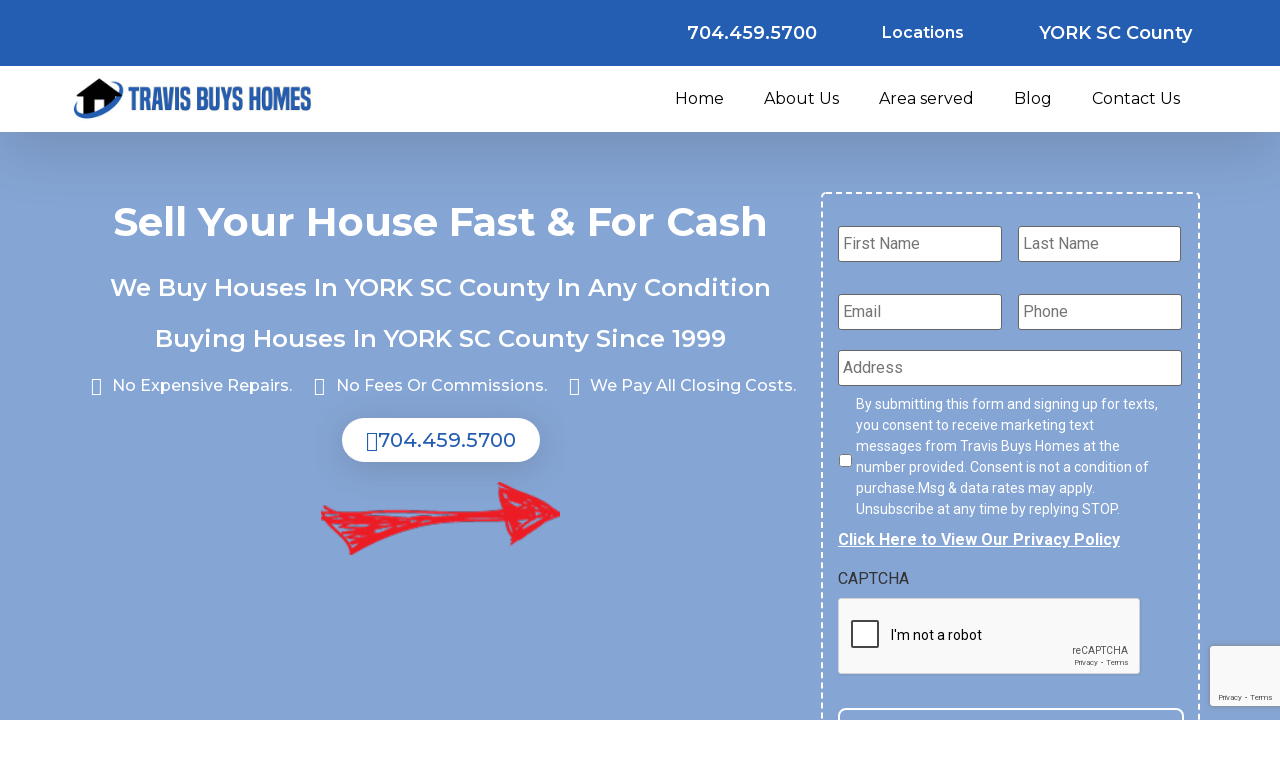

--- FILE ---
content_type: text/html; charset=utf-8
request_url: https://www.google.com/recaptcha/api2/anchor?ar=1&k=6LdNVvAqAAAAAC69WkTF7i1VYehPZYdivantBKJH&co=aHR0cHM6Ly90cmF2aXNidXlzaG9tZXMuY29tOjQ0Mw..&hl=en&v=7gg7H51Q-naNfhmCP3_R47ho&size=invisible&anchor-ms=20000&execute-ms=30000&cb=7se05m7s1krc
body_size: 49418
content:
<!DOCTYPE HTML><html dir="ltr" lang="en"><head><meta http-equiv="Content-Type" content="text/html; charset=UTF-8">
<meta http-equiv="X-UA-Compatible" content="IE=edge">
<title>reCAPTCHA</title>
<style type="text/css">
/* cyrillic-ext */
@font-face {
  font-family: 'Roboto';
  font-style: normal;
  font-weight: 400;
  font-stretch: 100%;
  src: url(//fonts.gstatic.com/s/roboto/v48/KFO7CnqEu92Fr1ME7kSn66aGLdTylUAMa3GUBHMdazTgWw.woff2) format('woff2');
  unicode-range: U+0460-052F, U+1C80-1C8A, U+20B4, U+2DE0-2DFF, U+A640-A69F, U+FE2E-FE2F;
}
/* cyrillic */
@font-face {
  font-family: 'Roboto';
  font-style: normal;
  font-weight: 400;
  font-stretch: 100%;
  src: url(//fonts.gstatic.com/s/roboto/v48/KFO7CnqEu92Fr1ME7kSn66aGLdTylUAMa3iUBHMdazTgWw.woff2) format('woff2');
  unicode-range: U+0301, U+0400-045F, U+0490-0491, U+04B0-04B1, U+2116;
}
/* greek-ext */
@font-face {
  font-family: 'Roboto';
  font-style: normal;
  font-weight: 400;
  font-stretch: 100%;
  src: url(//fonts.gstatic.com/s/roboto/v48/KFO7CnqEu92Fr1ME7kSn66aGLdTylUAMa3CUBHMdazTgWw.woff2) format('woff2');
  unicode-range: U+1F00-1FFF;
}
/* greek */
@font-face {
  font-family: 'Roboto';
  font-style: normal;
  font-weight: 400;
  font-stretch: 100%;
  src: url(//fonts.gstatic.com/s/roboto/v48/KFO7CnqEu92Fr1ME7kSn66aGLdTylUAMa3-UBHMdazTgWw.woff2) format('woff2');
  unicode-range: U+0370-0377, U+037A-037F, U+0384-038A, U+038C, U+038E-03A1, U+03A3-03FF;
}
/* math */
@font-face {
  font-family: 'Roboto';
  font-style: normal;
  font-weight: 400;
  font-stretch: 100%;
  src: url(//fonts.gstatic.com/s/roboto/v48/KFO7CnqEu92Fr1ME7kSn66aGLdTylUAMawCUBHMdazTgWw.woff2) format('woff2');
  unicode-range: U+0302-0303, U+0305, U+0307-0308, U+0310, U+0312, U+0315, U+031A, U+0326-0327, U+032C, U+032F-0330, U+0332-0333, U+0338, U+033A, U+0346, U+034D, U+0391-03A1, U+03A3-03A9, U+03B1-03C9, U+03D1, U+03D5-03D6, U+03F0-03F1, U+03F4-03F5, U+2016-2017, U+2034-2038, U+203C, U+2040, U+2043, U+2047, U+2050, U+2057, U+205F, U+2070-2071, U+2074-208E, U+2090-209C, U+20D0-20DC, U+20E1, U+20E5-20EF, U+2100-2112, U+2114-2115, U+2117-2121, U+2123-214F, U+2190, U+2192, U+2194-21AE, U+21B0-21E5, U+21F1-21F2, U+21F4-2211, U+2213-2214, U+2216-22FF, U+2308-230B, U+2310, U+2319, U+231C-2321, U+2336-237A, U+237C, U+2395, U+239B-23B7, U+23D0, U+23DC-23E1, U+2474-2475, U+25AF, U+25B3, U+25B7, U+25BD, U+25C1, U+25CA, U+25CC, U+25FB, U+266D-266F, U+27C0-27FF, U+2900-2AFF, U+2B0E-2B11, U+2B30-2B4C, U+2BFE, U+3030, U+FF5B, U+FF5D, U+1D400-1D7FF, U+1EE00-1EEFF;
}
/* symbols */
@font-face {
  font-family: 'Roboto';
  font-style: normal;
  font-weight: 400;
  font-stretch: 100%;
  src: url(//fonts.gstatic.com/s/roboto/v48/KFO7CnqEu92Fr1ME7kSn66aGLdTylUAMaxKUBHMdazTgWw.woff2) format('woff2');
  unicode-range: U+0001-000C, U+000E-001F, U+007F-009F, U+20DD-20E0, U+20E2-20E4, U+2150-218F, U+2190, U+2192, U+2194-2199, U+21AF, U+21E6-21F0, U+21F3, U+2218-2219, U+2299, U+22C4-22C6, U+2300-243F, U+2440-244A, U+2460-24FF, U+25A0-27BF, U+2800-28FF, U+2921-2922, U+2981, U+29BF, U+29EB, U+2B00-2BFF, U+4DC0-4DFF, U+FFF9-FFFB, U+10140-1018E, U+10190-1019C, U+101A0, U+101D0-101FD, U+102E0-102FB, U+10E60-10E7E, U+1D2C0-1D2D3, U+1D2E0-1D37F, U+1F000-1F0FF, U+1F100-1F1AD, U+1F1E6-1F1FF, U+1F30D-1F30F, U+1F315, U+1F31C, U+1F31E, U+1F320-1F32C, U+1F336, U+1F378, U+1F37D, U+1F382, U+1F393-1F39F, U+1F3A7-1F3A8, U+1F3AC-1F3AF, U+1F3C2, U+1F3C4-1F3C6, U+1F3CA-1F3CE, U+1F3D4-1F3E0, U+1F3ED, U+1F3F1-1F3F3, U+1F3F5-1F3F7, U+1F408, U+1F415, U+1F41F, U+1F426, U+1F43F, U+1F441-1F442, U+1F444, U+1F446-1F449, U+1F44C-1F44E, U+1F453, U+1F46A, U+1F47D, U+1F4A3, U+1F4B0, U+1F4B3, U+1F4B9, U+1F4BB, U+1F4BF, U+1F4C8-1F4CB, U+1F4D6, U+1F4DA, U+1F4DF, U+1F4E3-1F4E6, U+1F4EA-1F4ED, U+1F4F7, U+1F4F9-1F4FB, U+1F4FD-1F4FE, U+1F503, U+1F507-1F50B, U+1F50D, U+1F512-1F513, U+1F53E-1F54A, U+1F54F-1F5FA, U+1F610, U+1F650-1F67F, U+1F687, U+1F68D, U+1F691, U+1F694, U+1F698, U+1F6AD, U+1F6B2, U+1F6B9-1F6BA, U+1F6BC, U+1F6C6-1F6CF, U+1F6D3-1F6D7, U+1F6E0-1F6EA, U+1F6F0-1F6F3, U+1F6F7-1F6FC, U+1F700-1F7FF, U+1F800-1F80B, U+1F810-1F847, U+1F850-1F859, U+1F860-1F887, U+1F890-1F8AD, U+1F8B0-1F8BB, U+1F8C0-1F8C1, U+1F900-1F90B, U+1F93B, U+1F946, U+1F984, U+1F996, U+1F9E9, U+1FA00-1FA6F, U+1FA70-1FA7C, U+1FA80-1FA89, U+1FA8F-1FAC6, U+1FACE-1FADC, U+1FADF-1FAE9, U+1FAF0-1FAF8, U+1FB00-1FBFF;
}
/* vietnamese */
@font-face {
  font-family: 'Roboto';
  font-style: normal;
  font-weight: 400;
  font-stretch: 100%;
  src: url(//fonts.gstatic.com/s/roboto/v48/KFO7CnqEu92Fr1ME7kSn66aGLdTylUAMa3OUBHMdazTgWw.woff2) format('woff2');
  unicode-range: U+0102-0103, U+0110-0111, U+0128-0129, U+0168-0169, U+01A0-01A1, U+01AF-01B0, U+0300-0301, U+0303-0304, U+0308-0309, U+0323, U+0329, U+1EA0-1EF9, U+20AB;
}
/* latin-ext */
@font-face {
  font-family: 'Roboto';
  font-style: normal;
  font-weight: 400;
  font-stretch: 100%;
  src: url(//fonts.gstatic.com/s/roboto/v48/KFO7CnqEu92Fr1ME7kSn66aGLdTylUAMa3KUBHMdazTgWw.woff2) format('woff2');
  unicode-range: U+0100-02BA, U+02BD-02C5, U+02C7-02CC, U+02CE-02D7, U+02DD-02FF, U+0304, U+0308, U+0329, U+1D00-1DBF, U+1E00-1E9F, U+1EF2-1EFF, U+2020, U+20A0-20AB, U+20AD-20C0, U+2113, U+2C60-2C7F, U+A720-A7FF;
}
/* latin */
@font-face {
  font-family: 'Roboto';
  font-style: normal;
  font-weight: 400;
  font-stretch: 100%;
  src: url(//fonts.gstatic.com/s/roboto/v48/KFO7CnqEu92Fr1ME7kSn66aGLdTylUAMa3yUBHMdazQ.woff2) format('woff2');
  unicode-range: U+0000-00FF, U+0131, U+0152-0153, U+02BB-02BC, U+02C6, U+02DA, U+02DC, U+0304, U+0308, U+0329, U+2000-206F, U+20AC, U+2122, U+2191, U+2193, U+2212, U+2215, U+FEFF, U+FFFD;
}
/* cyrillic-ext */
@font-face {
  font-family: 'Roboto';
  font-style: normal;
  font-weight: 500;
  font-stretch: 100%;
  src: url(//fonts.gstatic.com/s/roboto/v48/KFO7CnqEu92Fr1ME7kSn66aGLdTylUAMa3GUBHMdazTgWw.woff2) format('woff2');
  unicode-range: U+0460-052F, U+1C80-1C8A, U+20B4, U+2DE0-2DFF, U+A640-A69F, U+FE2E-FE2F;
}
/* cyrillic */
@font-face {
  font-family: 'Roboto';
  font-style: normal;
  font-weight: 500;
  font-stretch: 100%;
  src: url(//fonts.gstatic.com/s/roboto/v48/KFO7CnqEu92Fr1ME7kSn66aGLdTylUAMa3iUBHMdazTgWw.woff2) format('woff2');
  unicode-range: U+0301, U+0400-045F, U+0490-0491, U+04B0-04B1, U+2116;
}
/* greek-ext */
@font-face {
  font-family: 'Roboto';
  font-style: normal;
  font-weight: 500;
  font-stretch: 100%;
  src: url(//fonts.gstatic.com/s/roboto/v48/KFO7CnqEu92Fr1ME7kSn66aGLdTylUAMa3CUBHMdazTgWw.woff2) format('woff2');
  unicode-range: U+1F00-1FFF;
}
/* greek */
@font-face {
  font-family: 'Roboto';
  font-style: normal;
  font-weight: 500;
  font-stretch: 100%;
  src: url(//fonts.gstatic.com/s/roboto/v48/KFO7CnqEu92Fr1ME7kSn66aGLdTylUAMa3-UBHMdazTgWw.woff2) format('woff2');
  unicode-range: U+0370-0377, U+037A-037F, U+0384-038A, U+038C, U+038E-03A1, U+03A3-03FF;
}
/* math */
@font-face {
  font-family: 'Roboto';
  font-style: normal;
  font-weight: 500;
  font-stretch: 100%;
  src: url(//fonts.gstatic.com/s/roboto/v48/KFO7CnqEu92Fr1ME7kSn66aGLdTylUAMawCUBHMdazTgWw.woff2) format('woff2');
  unicode-range: U+0302-0303, U+0305, U+0307-0308, U+0310, U+0312, U+0315, U+031A, U+0326-0327, U+032C, U+032F-0330, U+0332-0333, U+0338, U+033A, U+0346, U+034D, U+0391-03A1, U+03A3-03A9, U+03B1-03C9, U+03D1, U+03D5-03D6, U+03F0-03F1, U+03F4-03F5, U+2016-2017, U+2034-2038, U+203C, U+2040, U+2043, U+2047, U+2050, U+2057, U+205F, U+2070-2071, U+2074-208E, U+2090-209C, U+20D0-20DC, U+20E1, U+20E5-20EF, U+2100-2112, U+2114-2115, U+2117-2121, U+2123-214F, U+2190, U+2192, U+2194-21AE, U+21B0-21E5, U+21F1-21F2, U+21F4-2211, U+2213-2214, U+2216-22FF, U+2308-230B, U+2310, U+2319, U+231C-2321, U+2336-237A, U+237C, U+2395, U+239B-23B7, U+23D0, U+23DC-23E1, U+2474-2475, U+25AF, U+25B3, U+25B7, U+25BD, U+25C1, U+25CA, U+25CC, U+25FB, U+266D-266F, U+27C0-27FF, U+2900-2AFF, U+2B0E-2B11, U+2B30-2B4C, U+2BFE, U+3030, U+FF5B, U+FF5D, U+1D400-1D7FF, U+1EE00-1EEFF;
}
/* symbols */
@font-face {
  font-family: 'Roboto';
  font-style: normal;
  font-weight: 500;
  font-stretch: 100%;
  src: url(//fonts.gstatic.com/s/roboto/v48/KFO7CnqEu92Fr1ME7kSn66aGLdTylUAMaxKUBHMdazTgWw.woff2) format('woff2');
  unicode-range: U+0001-000C, U+000E-001F, U+007F-009F, U+20DD-20E0, U+20E2-20E4, U+2150-218F, U+2190, U+2192, U+2194-2199, U+21AF, U+21E6-21F0, U+21F3, U+2218-2219, U+2299, U+22C4-22C6, U+2300-243F, U+2440-244A, U+2460-24FF, U+25A0-27BF, U+2800-28FF, U+2921-2922, U+2981, U+29BF, U+29EB, U+2B00-2BFF, U+4DC0-4DFF, U+FFF9-FFFB, U+10140-1018E, U+10190-1019C, U+101A0, U+101D0-101FD, U+102E0-102FB, U+10E60-10E7E, U+1D2C0-1D2D3, U+1D2E0-1D37F, U+1F000-1F0FF, U+1F100-1F1AD, U+1F1E6-1F1FF, U+1F30D-1F30F, U+1F315, U+1F31C, U+1F31E, U+1F320-1F32C, U+1F336, U+1F378, U+1F37D, U+1F382, U+1F393-1F39F, U+1F3A7-1F3A8, U+1F3AC-1F3AF, U+1F3C2, U+1F3C4-1F3C6, U+1F3CA-1F3CE, U+1F3D4-1F3E0, U+1F3ED, U+1F3F1-1F3F3, U+1F3F5-1F3F7, U+1F408, U+1F415, U+1F41F, U+1F426, U+1F43F, U+1F441-1F442, U+1F444, U+1F446-1F449, U+1F44C-1F44E, U+1F453, U+1F46A, U+1F47D, U+1F4A3, U+1F4B0, U+1F4B3, U+1F4B9, U+1F4BB, U+1F4BF, U+1F4C8-1F4CB, U+1F4D6, U+1F4DA, U+1F4DF, U+1F4E3-1F4E6, U+1F4EA-1F4ED, U+1F4F7, U+1F4F9-1F4FB, U+1F4FD-1F4FE, U+1F503, U+1F507-1F50B, U+1F50D, U+1F512-1F513, U+1F53E-1F54A, U+1F54F-1F5FA, U+1F610, U+1F650-1F67F, U+1F687, U+1F68D, U+1F691, U+1F694, U+1F698, U+1F6AD, U+1F6B2, U+1F6B9-1F6BA, U+1F6BC, U+1F6C6-1F6CF, U+1F6D3-1F6D7, U+1F6E0-1F6EA, U+1F6F0-1F6F3, U+1F6F7-1F6FC, U+1F700-1F7FF, U+1F800-1F80B, U+1F810-1F847, U+1F850-1F859, U+1F860-1F887, U+1F890-1F8AD, U+1F8B0-1F8BB, U+1F8C0-1F8C1, U+1F900-1F90B, U+1F93B, U+1F946, U+1F984, U+1F996, U+1F9E9, U+1FA00-1FA6F, U+1FA70-1FA7C, U+1FA80-1FA89, U+1FA8F-1FAC6, U+1FACE-1FADC, U+1FADF-1FAE9, U+1FAF0-1FAF8, U+1FB00-1FBFF;
}
/* vietnamese */
@font-face {
  font-family: 'Roboto';
  font-style: normal;
  font-weight: 500;
  font-stretch: 100%;
  src: url(//fonts.gstatic.com/s/roboto/v48/KFO7CnqEu92Fr1ME7kSn66aGLdTylUAMa3OUBHMdazTgWw.woff2) format('woff2');
  unicode-range: U+0102-0103, U+0110-0111, U+0128-0129, U+0168-0169, U+01A0-01A1, U+01AF-01B0, U+0300-0301, U+0303-0304, U+0308-0309, U+0323, U+0329, U+1EA0-1EF9, U+20AB;
}
/* latin-ext */
@font-face {
  font-family: 'Roboto';
  font-style: normal;
  font-weight: 500;
  font-stretch: 100%;
  src: url(//fonts.gstatic.com/s/roboto/v48/KFO7CnqEu92Fr1ME7kSn66aGLdTylUAMa3KUBHMdazTgWw.woff2) format('woff2');
  unicode-range: U+0100-02BA, U+02BD-02C5, U+02C7-02CC, U+02CE-02D7, U+02DD-02FF, U+0304, U+0308, U+0329, U+1D00-1DBF, U+1E00-1E9F, U+1EF2-1EFF, U+2020, U+20A0-20AB, U+20AD-20C0, U+2113, U+2C60-2C7F, U+A720-A7FF;
}
/* latin */
@font-face {
  font-family: 'Roboto';
  font-style: normal;
  font-weight: 500;
  font-stretch: 100%;
  src: url(//fonts.gstatic.com/s/roboto/v48/KFO7CnqEu92Fr1ME7kSn66aGLdTylUAMa3yUBHMdazQ.woff2) format('woff2');
  unicode-range: U+0000-00FF, U+0131, U+0152-0153, U+02BB-02BC, U+02C6, U+02DA, U+02DC, U+0304, U+0308, U+0329, U+2000-206F, U+20AC, U+2122, U+2191, U+2193, U+2212, U+2215, U+FEFF, U+FFFD;
}
/* cyrillic-ext */
@font-face {
  font-family: 'Roboto';
  font-style: normal;
  font-weight: 900;
  font-stretch: 100%;
  src: url(//fonts.gstatic.com/s/roboto/v48/KFO7CnqEu92Fr1ME7kSn66aGLdTylUAMa3GUBHMdazTgWw.woff2) format('woff2');
  unicode-range: U+0460-052F, U+1C80-1C8A, U+20B4, U+2DE0-2DFF, U+A640-A69F, U+FE2E-FE2F;
}
/* cyrillic */
@font-face {
  font-family: 'Roboto';
  font-style: normal;
  font-weight: 900;
  font-stretch: 100%;
  src: url(//fonts.gstatic.com/s/roboto/v48/KFO7CnqEu92Fr1ME7kSn66aGLdTylUAMa3iUBHMdazTgWw.woff2) format('woff2');
  unicode-range: U+0301, U+0400-045F, U+0490-0491, U+04B0-04B1, U+2116;
}
/* greek-ext */
@font-face {
  font-family: 'Roboto';
  font-style: normal;
  font-weight: 900;
  font-stretch: 100%;
  src: url(//fonts.gstatic.com/s/roboto/v48/KFO7CnqEu92Fr1ME7kSn66aGLdTylUAMa3CUBHMdazTgWw.woff2) format('woff2');
  unicode-range: U+1F00-1FFF;
}
/* greek */
@font-face {
  font-family: 'Roboto';
  font-style: normal;
  font-weight: 900;
  font-stretch: 100%;
  src: url(//fonts.gstatic.com/s/roboto/v48/KFO7CnqEu92Fr1ME7kSn66aGLdTylUAMa3-UBHMdazTgWw.woff2) format('woff2');
  unicode-range: U+0370-0377, U+037A-037F, U+0384-038A, U+038C, U+038E-03A1, U+03A3-03FF;
}
/* math */
@font-face {
  font-family: 'Roboto';
  font-style: normal;
  font-weight: 900;
  font-stretch: 100%;
  src: url(//fonts.gstatic.com/s/roboto/v48/KFO7CnqEu92Fr1ME7kSn66aGLdTylUAMawCUBHMdazTgWw.woff2) format('woff2');
  unicode-range: U+0302-0303, U+0305, U+0307-0308, U+0310, U+0312, U+0315, U+031A, U+0326-0327, U+032C, U+032F-0330, U+0332-0333, U+0338, U+033A, U+0346, U+034D, U+0391-03A1, U+03A3-03A9, U+03B1-03C9, U+03D1, U+03D5-03D6, U+03F0-03F1, U+03F4-03F5, U+2016-2017, U+2034-2038, U+203C, U+2040, U+2043, U+2047, U+2050, U+2057, U+205F, U+2070-2071, U+2074-208E, U+2090-209C, U+20D0-20DC, U+20E1, U+20E5-20EF, U+2100-2112, U+2114-2115, U+2117-2121, U+2123-214F, U+2190, U+2192, U+2194-21AE, U+21B0-21E5, U+21F1-21F2, U+21F4-2211, U+2213-2214, U+2216-22FF, U+2308-230B, U+2310, U+2319, U+231C-2321, U+2336-237A, U+237C, U+2395, U+239B-23B7, U+23D0, U+23DC-23E1, U+2474-2475, U+25AF, U+25B3, U+25B7, U+25BD, U+25C1, U+25CA, U+25CC, U+25FB, U+266D-266F, U+27C0-27FF, U+2900-2AFF, U+2B0E-2B11, U+2B30-2B4C, U+2BFE, U+3030, U+FF5B, U+FF5D, U+1D400-1D7FF, U+1EE00-1EEFF;
}
/* symbols */
@font-face {
  font-family: 'Roboto';
  font-style: normal;
  font-weight: 900;
  font-stretch: 100%;
  src: url(//fonts.gstatic.com/s/roboto/v48/KFO7CnqEu92Fr1ME7kSn66aGLdTylUAMaxKUBHMdazTgWw.woff2) format('woff2');
  unicode-range: U+0001-000C, U+000E-001F, U+007F-009F, U+20DD-20E0, U+20E2-20E4, U+2150-218F, U+2190, U+2192, U+2194-2199, U+21AF, U+21E6-21F0, U+21F3, U+2218-2219, U+2299, U+22C4-22C6, U+2300-243F, U+2440-244A, U+2460-24FF, U+25A0-27BF, U+2800-28FF, U+2921-2922, U+2981, U+29BF, U+29EB, U+2B00-2BFF, U+4DC0-4DFF, U+FFF9-FFFB, U+10140-1018E, U+10190-1019C, U+101A0, U+101D0-101FD, U+102E0-102FB, U+10E60-10E7E, U+1D2C0-1D2D3, U+1D2E0-1D37F, U+1F000-1F0FF, U+1F100-1F1AD, U+1F1E6-1F1FF, U+1F30D-1F30F, U+1F315, U+1F31C, U+1F31E, U+1F320-1F32C, U+1F336, U+1F378, U+1F37D, U+1F382, U+1F393-1F39F, U+1F3A7-1F3A8, U+1F3AC-1F3AF, U+1F3C2, U+1F3C4-1F3C6, U+1F3CA-1F3CE, U+1F3D4-1F3E0, U+1F3ED, U+1F3F1-1F3F3, U+1F3F5-1F3F7, U+1F408, U+1F415, U+1F41F, U+1F426, U+1F43F, U+1F441-1F442, U+1F444, U+1F446-1F449, U+1F44C-1F44E, U+1F453, U+1F46A, U+1F47D, U+1F4A3, U+1F4B0, U+1F4B3, U+1F4B9, U+1F4BB, U+1F4BF, U+1F4C8-1F4CB, U+1F4D6, U+1F4DA, U+1F4DF, U+1F4E3-1F4E6, U+1F4EA-1F4ED, U+1F4F7, U+1F4F9-1F4FB, U+1F4FD-1F4FE, U+1F503, U+1F507-1F50B, U+1F50D, U+1F512-1F513, U+1F53E-1F54A, U+1F54F-1F5FA, U+1F610, U+1F650-1F67F, U+1F687, U+1F68D, U+1F691, U+1F694, U+1F698, U+1F6AD, U+1F6B2, U+1F6B9-1F6BA, U+1F6BC, U+1F6C6-1F6CF, U+1F6D3-1F6D7, U+1F6E0-1F6EA, U+1F6F0-1F6F3, U+1F6F7-1F6FC, U+1F700-1F7FF, U+1F800-1F80B, U+1F810-1F847, U+1F850-1F859, U+1F860-1F887, U+1F890-1F8AD, U+1F8B0-1F8BB, U+1F8C0-1F8C1, U+1F900-1F90B, U+1F93B, U+1F946, U+1F984, U+1F996, U+1F9E9, U+1FA00-1FA6F, U+1FA70-1FA7C, U+1FA80-1FA89, U+1FA8F-1FAC6, U+1FACE-1FADC, U+1FADF-1FAE9, U+1FAF0-1FAF8, U+1FB00-1FBFF;
}
/* vietnamese */
@font-face {
  font-family: 'Roboto';
  font-style: normal;
  font-weight: 900;
  font-stretch: 100%;
  src: url(//fonts.gstatic.com/s/roboto/v48/KFO7CnqEu92Fr1ME7kSn66aGLdTylUAMa3OUBHMdazTgWw.woff2) format('woff2');
  unicode-range: U+0102-0103, U+0110-0111, U+0128-0129, U+0168-0169, U+01A0-01A1, U+01AF-01B0, U+0300-0301, U+0303-0304, U+0308-0309, U+0323, U+0329, U+1EA0-1EF9, U+20AB;
}
/* latin-ext */
@font-face {
  font-family: 'Roboto';
  font-style: normal;
  font-weight: 900;
  font-stretch: 100%;
  src: url(//fonts.gstatic.com/s/roboto/v48/KFO7CnqEu92Fr1ME7kSn66aGLdTylUAMa3KUBHMdazTgWw.woff2) format('woff2');
  unicode-range: U+0100-02BA, U+02BD-02C5, U+02C7-02CC, U+02CE-02D7, U+02DD-02FF, U+0304, U+0308, U+0329, U+1D00-1DBF, U+1E00-1E9F, U+1EF2-1EFF, U+2020, U+20A0-20AB, U+20AD-20C0, U+2113, U+2C60-2C7F, U+A720-A7FF;
}
/* latin */
@font-face {
  font-family: 'Roboto';
  font-style: normal;
  font-weight: 900;
  font-stretch: 100%;
  src: url(//fonts.gstatic.com/s/roboto/v48/KFO7CnqEu92Fr1ME7kSn66aGLdTylUAMa3yUBHMdazQ.woff2) format('woff2');
  unicode-range: U+0000-00FF, U+0131, U+0152-0153, U+02BB-02BC, U+02C6, U+02DA, U+02DC, U+0304, U+0308, U+0329, U+2000-206F, U+20AC, U+2122, U+2191, U+2193, U+2212, U+2215, U+FEFF, U+FFFD;
}

</style>
<link rel="stylesheet" type="text/css" href="https://www.gstatic.com/recaptcha/releases/7gg7H51Q-naNfhmCP3_R47ho/styles__ltr.css">
<script nonce="bJxlz6rPLsMJeGL1WwWKdg" type="text/javascript">window['__recaptcha_api'] = 'https://www.google.com/recaptcha/api2/';</script>
<script type="text/javascript" src="https://www.gstatic.com/recaptcha/releases/7gg7H51Q-naNfhmCP3_R47ho/recaptcha__en.js" nonce="bJxlz6rPLsMJeGL1WwWKdg">
      
    </script></head>
<body><div id="rc-anchor-alert" class="rc-anchor-alert"></div>
<input type="hidden" id="recaptcha-token" value="[base64]">
<script type="text/javascript" nonce="bJxlz6rPLsMJeGL1WwWKdg">
      recaptcha.anchor.Main.init("[\x22ainput\x22,[\x22bgdata\x22,\x22\x22,\[base64]/[base64]/[base64]/KE4oMTI0LHYsdi5HKSxMWihsLHYpKTpOKDEyNCx2LGwpLFYpLHYpLFQpKSxGKDE3MSx2KX0scjc9ZnVuY3Rpb24obCl7cmV0dXJuIGx9LEM9ZnVuY3Rpb24obCxWLHYpe04odixsLFYpLFZbYWtdPTI3OTZ9LG49ZnVuY3Rpb24obCxWKXtWLlg9KChWLlg/[base64]/[base64]/[base64]/[base64]/[base64]/[base64]/[base64]/[base64]/[base64]/[base64]/[base64]\\u003d\x22,\[base64]\\u003d\\u003d\x22,\x22I2BeHsOKMFHCkMKDwqTCvcO0a8KFwo7DhV7DjsKWwqPDoXNmw4rCi8KlIsOeDcOIRHRKLMK3YzVxNijCsFFtw6BRCxlwKcOGw5/Dj3/DpUTDmMOeLMOWaMOfwrnCpMK9wpTCnjcAw75uw60ld1MMwrbDg8KPJ0YWRMONwoplX8K3woPCkz7DhsKmKsKNaMKya8KFScKVw6xZwqJdw6gRw74KwpQVaTHDsjPCk355w4Q9w549GD/CmsKIwrbCvsOyH2rDuQvDs8KrwqjCuhlxw6rDicKfH8KNSMOTwojDtWN/wrPCuAfDiMOcwoTCncKsCsKiMiARw4DClHd8wpgZwoxYK2J+cmPDgMOnwoBRRz5Vw7/CqCzDlCDDgTISLkV6GRABwoVAw5fCusOiwrnCj8K7X8ORw4cVwoURwqERwqfDtsOZwpzDj8KvLsKZAjUlX2FuT8OUw7RBw6MiwrYOwqDCgx4afFJ3U8KbD8KObkzCjMOTfn50wrPCr8OXwqLClH/DhWfCvsOvwovCtMKWw7cvwp3DqMO6w4rCvjpoKMKewqPDicK/w5ISdsOpw5PCosOOwpAtAsOJAizCkGsiwqzCmcOlPEvDrTNGw6x9ajpMSFzClMOUeBcTw4diwqc4YDF5ekUMw5bDsMKMwpxLwpYpD0EfccKBIgh8CcKHwoPCgcKsbMOoccOKw4TCpMKlFsO/AsKuw7IFwqowwozCvMK3w6oZwqp6w5DDvcK3M8KPY8KPRzjDtcKpw7AhMWHCssOAL2PDvzbDoFbCuXwHWy/CpzfDk3ddKFhpR8OIesObw4JPKXXCqyVoF8KySzhEwqsnw5LDqsKoFcKUwqzCosKhw4diw6h8AcKCJ0HDo8OcQcOzw7DDnxnCrsOrwqMyCMOLCjrCgcOFPmhxE8Oyw6rCoxLDncOUOGo8wpfDqXjCq8OYwoTDtcOrcTPDmcKzwrDCmV/CpFIhw6TDr8Knwpo8w40awpfCisK9wrbDgHPDhMKdwqHDu2x1wpZ3w6Elw6DDjsKfTsKvw5E0LMOtQcKqXDbCksKMwqQ8w7nClTPCtR4iVivCqgUFwpPDpA01UAPCgSDCncONWMKfwq4+fBLDu8KTKmYZw77Cv8O6w7/CkMKkcMOWwp9cOH3CjcONYEA8w6rCimTCocKjw7zDg0jDl2HClcKVVENPH8KJw6ImCFTDrcKawoo/FE/CoMKsZsKFOh48GsKhbDIJFMK9ZcKkA04SYMKqw7zDvMK9PsK4ZQQ/[base64]/CsMOzw7ska8OEwp4yw7TCqBxIwowyw4dDwqxhbQXCnxZ5w5RJTcOvZsOlTcOVw5ZYOMKqZcKBw7jCoMO8Q8Ktw4XCjkpzbjzCkFvDrSDCosKjwoV8wrMgwrUwE8OrwrQTw5BGJXXCvcOIwovCk8KxwrLDvcO9wofDvzfCn8K1w4N4w700w4rCkhLCjD/CuDk4XcOOw7w4w4XDvC7Dj1TDjiMhI2jDgUTDiyNZw7UhbXbCgMODw4fDhMKuwpBFOsOME8O2L8KAVcKXwpo4wocuUcKLw68zwo7DhkokFsKSd8OOIcKHNBbClcK0EjHCk8KHwq7CvlLCnSwYa8OYwqLCrTwwWSpKwovCmMO4wrsgw6UywpbCgWU1w7HDpcOdwoA0Nk/DkMKgD0VYEn3DgcKaw6sZw4dcP8KmfkrCpU4YY8Krw6bDoVNdPktXw6fClyVOwr0awrDCt1DDtnBJAMKoenbCmcKhwpwRexnDkyjCtmpKwqbDu8K5dMOMw4sjw6rCmMKjNHoxRcO8w6bCr8O5WcOVbGTCiUomTMKtw4DClzp4w7Mow6RaWFbDr8OuWxHCvmd/d8Ojw6chc1bCk1zDhcK1w7/Dgw/DtMKOw7hQw6bDrEx2IFxOOEhMw5Ilw6TCvjvDiCbDt2R1w4F9K28vBhnDgcKpMcOzw7sTIgZIf0/DncKiHXxqXWkOVMORB8KMEXEmXQjDtcOcDMKab2NdWldQRjxHwqvDkR0iL8Kxw7HDshnDmxcAw4o6wq0XF3AMw73Cil/Ck03DhsKCw5NCw6pMfcOCw4QGwr7CoMOzA13DncOVQMKmasOiw4jDv8Kww63CkjnDrmwMDxrClCJ5BFfCgMO+w5FtwprDlMK4wrDCnws0w6gPNlrDkQAjwp7Dri3DhUZOwpvDqV3DgwzCoMKiw7gZJcKBBcKLw6/[base64]/Ww7DoGHDjcKiZMKHX8Kwwr7Ck8KpByvCkMK3wpXClT1fw5vCmGYKZMOxagtHwpLDkArDicKvw7/CosOVw6Y/d8OWwobCo8K0O8OQwr0iwp3DmcOPwqPCq8KpFwAwwoN1blrDr1rCrFTCiyPDuVjDrsKDHSQsw5DClF7DoF8TUQXCusOcNcOOw7zDrcK1JcO/w4vDicOJw5VDbEUZWmo/Fgk4w4nDgsO6wrTDs2tzQQ4YwobCkypwD8ORVkJ7ScOBIAILWnXCn8O+wqITKlPDq2bDuyTCk8O4YMOHw58/UcODw5PDmG/CvhvCpzjDssKSEHYtwpx+wobCplvDjQgGw5hLLHsIU8KvBMOWw7vCksOjJnvDk8KLfsOcwoENSMOSwqYtw7nDih8uYsK8dC14SsO+wqtOw5XDhAXCiklpD0PDkMKhwrsmwp/[base64]/CmcKgw7PDkcO7EkYYw5Vvwr4DL8KvYG/CmAjCjw4aw7HCvsKgNcKoYil9wqNQwrjCgxQKNSIBJQluwpTCnMKXA8O/wobCqMKqIysnATFmUl/DpQvDpMOtX3TDmsOjSsO1acONw6JZw58ywpPDvWI8DcKawqQDdcKDwoPCt8OoS8OMaRfCoMO9dwnClsOpEMO/w6DDt2zCnMOhw7XDkWrCvQzCmFvDtT8mwrQRw5ApT8Oxwr4eWA1cwo7DiSnDpsOuZcKzLXnDocKhwqrCjmYFwr4mW8Ozw5Qnw48GKMKAZMKlwqVZEzAdHsOawoRgbcOHwofCv8O6NMOgKMOewr3CpmYpMRNWw5pJSUTDs3/[base64]/[base64]/[base64]/Ci8OAQXLCnsOFAU3CqcKJwpUTX1F+HwJWwqgJacOTQ1RiACkqAMKXdsOpw48jMhfDnDBFw5YdwrV3w5HCoFfCmcOfWWUeBcKHNkRfHXbDpxFDesKVw7cISMK0KWPCkD9pDCHDlcK/[base64]/CmMOuwr1eNMO3wqFEP8KfwrvDosKgw7bCrnBBwqjCsTwgPcOaGcKJH8O5wpZaw6wJw79TcmPCpMOQMVPCjMKNLVAGw6fDjTQCXSrCg8OUw6cDwq0KCgt3VcORwrbDlFHDjsOpQMK2dcK/KMOSZFXCgsOgw7LDuTQqw43Dr8KbwrrCuTFcwpPCkcKKwpJ1w6dDw43DvG8aCFzCqcKRG8OPw5J4woLDiC/CnAwYw7Bawp3Cmz3DrQJxI8OeDn7Ds8KYXSPDlwZhGcKkwpLDjsKZVsKpOE5Ww6FTAsO+w4vChMKyw5LDmcKvQTwEwqnCiBdSVsKKwpXCploqOB/Cm8KhwqotwpDDjWRyW8KVw6PCimbDmm9ow5/DhsOpw7rDosOgw7llIMOgYARJY8KeEg95cD8gw7vDlRQ+woxzw4EUw5fCnloUwoDChhVrwrgqwr0iUz7DiMOywpdEw7cNJBdkw7B/w7rCg8K9ZjVICGrDgFDCkMKswonDhyEvw6kaw4PCsSjDnsKWw6LCoH91w4xTw6QDI8Kuw7DCrz/Cq35pfm0/w6LCuCbDvXPCkjR3wqvDiHbCs0cRw5ohw7PCvjPCv8KwfsK0wpTDisOJw7MRFSZ4w7N0LsKswrXCv1zCiMKEw7EewqTCgcK1w4bDvSRBwrzCli5DecO1CQQtw7nClMK+w5vDhRNMIcO5JMOOwp9+UcOHFXdIwo8+RcO/w5wVw7YAw7vCpG4Bw6nDuMKiwozDgsO3MBBzEMOBIQnCrVTDmQYew6DCvMKpwrDDhT/Dk8OnIAPDncKgwpzCtMO3dTbChEbCumIbwrjDkMOhIMKWf8Kkw4JRwo/CmMOswr4ow4nCo8KHwqfCkDzDuUdHTcOpwoU0DVjCtcK8w7fCrcOBwqrConfCocOYw5vCv1TDnMK2w7bDp8KMw6xtSj1iA8O+wpEswrhRKMOZJTQHWMKzWknDnsKwCsKiw4jCmz7CrRtjTnZ+wqfDoCQARgvDsMKnLwDDoMOow79PEHvCiiXCisOTw7YEw6TDgMKJah/DpsKDw4oAXcOXwq/Dp8K4MBkuVXHDrXAPwpdxPsK5I8ONwqcvwoAbw6nCpsOUL8KSw4R1w4zCtcOhwp0sw6/Co2vDqMOlGlh+wonCi0t6CsKzY8KLwqzCsMOmwr/DmELCocObdX4mw4jDnFnCpyfDmnPDtcK9wr8jwo/CvcOPwodKQxhvWcOlFVNUw5HCpyAqcxMhG8OZXcOXw4zDpAoPw4LDrSwgwr/[base64]/[base64]/Z8OZAMOGw63Cl8KXwpRuwrBjwoNfw5gDw5DDrcKdwpLCpcKsRT8MHgRASHRuwqMow6PDsMOLw5vCsl3CscOVVio3wrJoKlUHw4NeVmTDkx/CiRkSwrx7wqQKwrh4w6sWwq7DnS9FdMOVw4TCtTklwo3Co3HDjsKTcMOnwonDrsKyw7bDicO/[base64]/Ds8OITiY4esKCw6XCtx/DlAHClcKhwrLCm0hVdXMVwr5iw5bCuG7DjkrCo1UTwqrChGDDtnLChynCuMK/w7cFw78AAmvDg8KJwosYw7J+McKpw6DDvMOBwrjCo3V3wrnClMKGDsOwwrbDt8O8w4tGw57CtcKZw4o6wrHClcOXw7Mvw4TCmkoxwpTCi8OLw4xQw4YXw5s8N8OlWRbDnm7DgcKCwqo4wqXDocOWbGPCscOhw6vCtBI7BcKYw5suw6vDrMOiKsOtMwPDhgnCrl/CjD05M8OXcCDCu8OywoQqwqVFM8OGwo/CjQ/[base64]/DocKISQ/CiCdrw57DtxnCrg0cw5NbwrjDvcOnw5xAwrLCsxPDksOTwrowNVktwqsMOMKOw67CqTjDmEfCuUbCs8OIw5VQwqXDp8K7wp3CnTxnZMOowo/DosKOwo9eBB7DqMOzwp0tRcKGw6vDncK+w7zDocKAwq3DixLDuMOWw5BNw448woE0DsKKSsOXwrYdc8K7w6jDkMOrw6EOEC5uQV3CqEPChBbDv0nCvwgBUcOQM8OWB8OHRgt3w4YQAjHCqwPCpcO/CsKlw7fCqG1swrhIIsOBKsKLwplTYsOdYsKxE2hMw5dUURxadMO0w7DDmVDCjwtNw5DDp8K7OsOcw5LDnwfCn8KeQMOOCQVkI8Kych8PwrsPwqh4w7tYwrtmw4ZaRMKnwq0RwqzCgsOKwrwLw7DDsnAcLsK7U8OKe8KLwp/[base64]/CDXDgXBzw5fCn8ORw4LCuTnDuVfDgMK/wrkGw7NhQDosw4zCkAPCqMOnwoBQwpTCv8O6TMK1wq0IwqASworDk1rDi8KXG3vDjcOww7HDlsOOWcKFw6Z3wpddRGIGGTtRJmXDhFZ8w5cjw6zDlcO8w4HDqsOAc8OvwrdQccKjXcKawpzCnnU1BBrCvnLDlULDksKnw4jDpcO/wotXw5ELZzTDrxHCkHnCtT/[base64]/[base64]/[base64]/DisOPdjJeK8KRFE85wr8Rwo7Cvg8PJcOXw4IwLXx/[base64]/CsXdjw5rDssKMw4LCrAInw5DDqMKIw6/DqQZVJMOww7gPw58xKcOdPlvCsMKxFMOgVHrCtsOWw4UIwowafcOZwq3ClxoNw4rDt8ODEyTCqwEQw7hVw7fDlMKGw5gQwqrDlFAGw6cxw4U1TjbCkcOvLcOJJsO8G8KBZ8KqAm54TgQMEG3CoMOuwo3ClldOw6NFwpfDncKCa8KzwpXDsHYlwpwjWl/DoX7Dtl0xwq88LRPCsB8yw6sUw4lKV8OfbHZzwrJwasO9al8Bw503w7PCjFNNw55jw712w7TDtQJKEjJBPcKmbMKlMMKtV2wDe8OFwpbCucObw7YxEcKmEMKbw4fDrsOAcsOcw4nDs2RjDcK2E3c6csO2wpIwRi/DusKnwrxwEmULw7ATXMOlw4wfbsOSwqjDo1hyaUAyw4s3wolWNWMuQsOCfMOBPy7DoMKTwr/Cl2oIG8KvbgEfw5PCm8Osb8O6WcOZwoxow6jDqRkewpVkQVXDmzwww5kmQGLDqMOGMRMvTXDDisOKUAvCuT3DoT56eQxVwoTDlmDDg05qwqzDgRkpwpAMwrUtCsOywoF4LlfDu8Kpw7pkDSo2NMORw4/DkmItHDTDkArCrMKQw7xQwqXDiR3Ds8OlYcOTwpHCsMOvw5Baw6diw67DosOPwqNUwqMwwqnCsMOnJcOlY8KeV1sOGcOsw5HCrMOJBcK+w4rCvHjDgMK/dyrDi8ORMjl9wpt9XcO3QsOXLMOaIMK1wqPDtidIw7Fmw6dOwpY9w4bDm8K9wpbDkRrCiHvDmVZ1bcOaMcOHwohhw6/DhAnDusK5YcOOw4UiRxwSw7EfwqIOV8Kow7kVNF80w77CmE8xScOOcXLCnxZbwqA5aA/DucOQacOkw5DCsU0tw7zChcKcKgzDrnRywq4HEMK0XcOHQyF1CMOww7zDmMORFi5OTTU1wq7ClCrChULDksOPcyt6CsKqFMKrwohFM8K3w7XCsAfCixbCgAbDmh8Bwr83MGNhw4rCksKfUgDDicOSw6DCnERTwpd7w7nDvgHDvsKVKcOGwrzDlsObw5/CkSXDgMOpwqJMHlDDjMKHwo7DlilJw5lHPS3DiyZocsOFw4/Dim5Hw6d6BFbDs8K5bU5VQV8Ew7zClMOuf0DDjyNXw6Igw6fCvcOmX8KqCMK9w6AQw4VoNcO9wprCn8KlbSrCpHvDkzMQwrfCo2dcNsKpaC8JNhMWw5/[base64]/Cl8OKTTstw7wuGzLDty/CoEg1MMOCdX7DjnjClcKywr/CoMKJT0Q1wp/DscKCwqZKw7kRw6nCtzPCoMK7wpdsw6FAwrJxwrZrFsKNO3LDqMOiwoDDsMO8EMKgw5DCvHY2ecK7eGnDrSJ9QcKse8Ohw7BBA3l7wrZqwo/Cs8K4HV3DvsOFa8OkLMOJw4rCoy9wRsKWw6piFnjChzfCvzjDlsKawoZMXmDCpcKQwr3DsAMSXcOSw7HDssK2Rm3ClsO5wrA5AUJYw7oaw4HDnsOQP8OmwojCmcKPw78/w7cBwpFVw4nDm8KHS8OhcnbCvsKAYBcIHXHCgiZFKQXClcKURMOdwqMMw51fw4t1w5HChcKdwqZ5w4/CjMK6w4k8w67DqMOHwpsIEsO0BsOaU8OyEnxWCyfCiMOxNcOgw4fDv8K3w5rCoHovwqzCtGYZbFHCrVXDiVHCtMKFBBPCjcKNIQ8bw7HCscKtwoNPVcKKw7I3w7UCwrgTLh5tVsO9wp1/wrnCqWzDjcKvBQ7ChDPDvsKdwocWbEl1bx/[base64]/ew0/wpFCPMKvw63CncKTwpM2woDDhDYywqRQwoZcahQINcKoCF7DugnCn8ONw4MSw5F8w7ZmcmwnJcK4JQjCkcKddsORDVBJTxvCiWBUwp/Do0B7JMKuw50hwpB7w588wqFvVWEzKMOVRMK2w4ZTwqhTw5/DpcO5PsKlwpVaEBBTTsOawpptEF0TQiUUwpLDrMOoF8KMG8OGLR3ClGbCkcKdBMKGFWB+w6nDmMOjRMOywrhpPcK7BVXCq8Omw7vCrGTCtRpww43Cr8Oow5oKYlloFMKcDUnCj1vCvGMawrXDp8Oyw4/DmyTDnCobABNLSsKtwo0+WsOjw4dEwpB5LcKewrfDrsOIw4spw63CjwNpKhDCssOAw6BMXcKrw4TDoMOQw7nDgzlswql+anYuWlBRw4hOwqs0w6d6EMKDKcOKw5rCvVhrL8Olw7/DtcOAZVRfw5rDpEjDsGXCrjrCocK/JipPIcKNQsOhw4ppw4TCq07Dm8OOw5jCmsO/w5MuTTcZLsO4BRDCk8Occj8Fw6VGwqnCtMKEwqLCnMOBwobDpAckw4/DocOgw40Hw6LDmRplwpXDnsKHw7YCwps8B8K0N8Oow6/CkEgkQCxawq3Dk8Khw53CmAvDvEvDlzPCr13CpzPDggcswqRQfR3Cp8Obw5nCpMKrwqAmPQDCncKGw7PDnUB3DsKLw4TClxJ1wpFPDXkCwoEYJkTCgFMVw6wQAn58wqXCvWYzwpJBL8OsVzTDvyDCusOtw7/CjMKKKMKYwr0FwpLDo8K4wox+EMOSwrDCsMKUG8OtdB3Dk8ODOALDmWtqMcKMwoHChMOBScKvU8K3wrjCuGzCsDnDkxzCgSDCk8OKMjJTw4xsw6zDu8KvJHXDomDCkCQ3w5fCn8K4CcK0w403w4ZkwqPCu8OQbsOvDErClcKaw5XDqVvCp27DrMKBw5JxIsO/SFAsc8KFKcKNIMKbbhQOBsOrwoU6NCXCgcK5f8K5w5cNwqpPNFt+w5JcwrXDt8KkfcKpw4ASw5XDn8KDw5LCj3gYBcKMwqXDpQzCmsOhw7tMwoN3wq7DjsOew6LCvGs4w5RBw4YPw6rCu0HDvXxnbkN3L8K/wq01ScOBw5jDsmvCssOMw65RP8O+W1LDpMKzW2xvVT8Jw7hKwqFoMGDDgcK1JxDCr8KhMF41wpN2AMOiw4/[base64]/wrPDkMOgwrzDv2PChlkneMK7IMOtEVTCo8OuTwUBa8O1bkNQEjPDisOjwqrDoWvDsMK2w60KwoIuwr4hw5Y0TkvDmsOiOsKBMsOMIcK0XMKBwoQ/w4JwWhEjTWIYw5rDvUHDr0J/woXCrcOQRiQJHSbDt8KKWS11P8KbDATCscKPO1sDwrRDw7fCgMOIblDCnnbDpcKEwq/[base64]/Dg8KCDsKaLMOXwp7Dk8ONJUrDgzPDpSU1w6HDqMODe2vClTYFa0rDkzNrw4cVCMOrJjPDrgPDlsKQSCAZQ0HCsiRWw5FbVGw2wpt9wps4cWrDuMO6wq/CtVIkL8KrHMK4DMOFU10MPcO2NsKowpR/w5zCoxNSNg3Dogw/NMKgPH0uMVd+QWwECx/Dp0nDjUnDqQUAw6QRw65uYMK5DVRuF8KJw7fCgcKMw6rDrkpUwqVGSsKXfMKfbBfCiQtsw4gOcE7DlAPDgMOtwqPCoglSEDrCgGtpWcKOwqlJdWA7cmNUbWRIMSnCrHfCjMK3UjLDiVDDihrCryPDvx/DmRjCsjTDm8OLM8KVBG3Dr8OFRRc8Hx15fT7CmHg6SAtldsKDw5PDucOEZ8ONPcOvA8KVZRA1fjVRw5TChcOIEAZ5w57Dk3vCu8Kkw7/Dqk7Csmwqw4pLwpp1J8KLwpDDsmYawrfDsGLCusKiHsO2w6gHPsK3SAZ+DcKsw4ZMwrvDmz/Di8OJw5HDrcKywq47w6HCoU/CtMKUOsKuwo7Cq8O+wpnCoE/ChFpBUUrCqCcKw4MOwrvCgx/DlcKZw7rDgicnE8Kjw4jDp8KpAMOiwr8Sw5TDscKSw7PDhcOAw63DlsO4MT8bXmEjw6FydcO9JsK2BgFmQy9awoDDpsKNw6R9wrPCqyoVwqNFwoHCsnfDlQlmwrnCnBbCocKiQjdEcxzCt8KOecO3wowdUcKlw6rCnTvCk8K1I8OHEBnDoigFwrPCnA/CliQMSMKKw6vDnQ7CtsK2BcKbbVQ6DsOyw7oPOS/CoCzCkCkzBMOHAMK5wpzDgCLDk8OFEgbDjzDCsR4jacKnw5nCrlnCsUvCgm7DuxLDinzCqkd3GSbCkMK/LsO2wofCgMOrSDsuw7LDlMOfwqIyVAsLE8KIwoJ8DMO/w7tJw7fCrMKmB3sjwqTCtAEgw6DCnX1TwokVwrVRbGnCs8KLwqXCoMKbX3LCvUvCoMOOPcKtwrM4eTDDngzDu1g6bMOgw7VuYsKzGTDCmmTDgBFgw7RsE07DucKBwrVpw7nDoX/CiUIuBl4gFsK1SgoDw6tmBsOhw4h9woZrfT0Ww6gEw67DhsOAFMO7w6TCpyrDi2AbeUfDi8KIES1Lw7fDrj/CtMKjwrEjaC/DrMOcM2nCscOUFF4ndsKRX8OCw61uY2/DqcOaw5bDhjTCssObUcKHdsKPTsO+cA8IEsKHwobDmnkKw5o8KlTDqRTDizzCiMO4DxY+w77Di8Oewp7CmcOlwp0WwoMpwoMvwqd2wqpHwpvCjsK7wqtlw4VENlbDiMO0wqcGwr5kw41IIMOOHsK+w6PCjcOMw60hJFjDrcOxw7/[base64]/Ch8KowplCQcKawrNhSCwRUhjDiMKzwoROwoMXPMKaw4QbIUd7OC3Cow81wqTDhsKZw4HCpz5Gw7IcfgvCscKvD0ZSwp/DvMKfEwhPNSbDl8Okw5s0w4HDscK7Tl0qwphsfsOGesKYRi7Dhys9w7ZxwrLDhcK8OcKEdTEUw5HCiFl1wrvDiMOewpDCm1YheRPCosKFw6RCEFRmP8KvFCFLw6BRwoc6XVzCucOmXMO8wrVWw6hawrlmw6FKwo0xw5jCjVnCtlsNQ8OXQQBrbMOAE8K9Pw/Dkm0UCFVzAygNE8KYwpViw70+wr/[base64]/ChVbDul8pw4fCgm3CiMOcwobDgC/Dt8Kgw4hUw4gswr4uw7ocDwnCigXDk381w73CrwBYWMOJw6Qjw406JsKVwr/CisOmGsOuwr7DvA3DiR/CnCXChcK1NzZ9woJpaScYwqHDv3E/GwXChcKlPMKvP2nDlsOGU8O/cMKmSVnDshDCisOGTQkAYcOWUMK/wrbDkGHDp0kkwozDkcOFW8OGw4zCnX/[base64]/DvTTCn3zDiMKnaBwzw6fDnB1Ew4/CncOlNhXDhsKURsKPwpA0T8O2wrUWayDDoS3DilbDhXQdwpFzw70CdcKzwr00wqlfNEZTw6XCsC/CmFsww4daey7CncKObC5Ywo8HfcOvYcOMwqjDtsKVc2NjwoARwr8gAsOMw4k/AMKXw4dNSMKhwosDRcOuwplhJ8O2FMO/JsKEEsO1WcOWOiPCmMK0w6FFwpPDkRHCrl/CvsKMwo4ze3slJVfDgMORw4TDjl/DlMKfbsODBzc4GcK0wqdyQ8KlwqkmasONwrd5RMOnBMO8w6wxA8KIWsOiwrHCgC1qw5oeDELDtWnDiMKYwq3DqDUOBhrCosOTwqZ7wpbCksOxw4DCuCXClEpuEWEBXMOZwoJXO8Kcw4XCt8ObV8KHS8O7wo47wr/[base64]/wprCj8Kwwr7DuX/Dk8OKPcKHwobCpwJiIEM8LxXCp8KXwoZ3w65/wq0hEMKPf8KKw4zDvlbCjVkvwq8ICVfCusKTw7BKKxhVCMOQwowZesObVmJtw6UswpB/GgPDmsO3w5nDp8OaK19Dw6bClcOdwprDmy/[base64]/O8OrIgbDtRgoB8OmwrTDkcKWw6IvCg/DmMO2b0djMcK6wpTClsKow6LDosO1wpPCu8Oxw7TCnkxPNcK5wrEbWz8tw4zDjAXCp8O/[base64]/Crm1Vw7XCq3XDvcKdd8O9fy3DnsOAw7TDvsKqw4kCw7HCr8KRwo/Cti88wq9ILinDhsK1w47DrMKYLhpbPw9Dwql7Z8KOwohiAMOdwq/DjMOnwrzDmcKOw5BHw6rDncODw6VowqxZwo/CjC4xVMKke3lkwrzCvMO5wrBcw7QBw7nDoR4/QsKtHcKCPVk4KHFrBE4+RhLCrCHDphbCg8Kgwr0jwr3DksOgQk5CdWF/[base64]/Du0s5VMK2wodZelA3aBzCisKUw7ETJMOydsO0f0Z7w4hJwoDCmjDCrsK4w7DDl8KEw77CnB03wo/CmnwfwoLDqcKiYsKLw5fCt8KfL0jCvcOefsOoJMOew4p3D8KxbkzDpcObOGfCkcKjwqfDhMOWasK/w6jDrgPCqsOJcMKLwoMBO3jDo8OuPsOBwoJbwok6w5g/GcOoSlFdw41Rw5IHHsKcw7bDj29ZZ8OBWSRtw4nDsMKAwrsew781w4QQwrTCr8KPEMOjDsObwqZuw77Cg3jCncKCJmdyEMO/[base64]/Ci8KFVcO1D8KRBMOMw5hbwrh+w4xLwq7Cj8Ojw4tzS8KGBzTCjmDCmkbCqMKFwpLDum/DpcKQKC1WWXrCuy3Dl8OaPcKUeSfCpcKODVwRfMOhL0PDu8KIbcKHw6cdPHtGwqfDscKpwq7DvAATwofDq8KbF8KOK8O+AgjDtmtidA/DqFDCgwrDsiwSwrRLP8Oww55cB8OVY8KwWsO5wrRTBDTDuMKYw4gMOsOEwqFBwpPCozNCw5nDrRJBfmRABAPCgcKaw5Z8wqnCt8OMw7x6wprDmkoxwoYQZ8KLWsOdZMKvwpHClMKgKhTCmEYRwoUywqoQwoENw4dFPsOkw5bCkAkiO8OFPE/DscKmK3vDhmVnSE7DrDXCgUbDr8KGwrNjwrN2FQfDryInwqTCjsKow6ZoZMKXXhDDoA3CnMOUw6klX8OIw4lxXsOQwojCvcKTw6PDocOswphcw5EYSsORwp1RwovCjTxAKcOXw7HCtX55wq3DmsOtNxF8w4xRwpLCmcKiwrs/IMKnwrQzwqjDgcKJFsKSN8Ovw5AfLjjCoMO6w799JTPDp1HCtjsyw5/CtwwYwp/Cm8OVGcKsIhsdwqrDj8KqO0nDrcKsD1/DkW3DgA/DtS8OYMORPcKxFcODw69Lw5oSwprDo8OMwrbCsh7ClcKywpo5w6fCm0bCnXoVBSwjHiLClMKAwoFcWcO+woMIwqkHwp82dsK4w6vDg8OqYC1uecOAwo0Cw7/CjSZnasOlQmfClMO4K8OzUsOZw4h8w7dMX8OoMsK5DsKVw7zDiMKow6zDnsOrIQTCl8OvwpgQwp7DgU14wrhzwrLCvwQBwo7ChX94wpnDlsKuNxMsIMOrwrV1E2vCsF/DnMK6w6IOwovCtATDn8Kvw5BUWwMuw4ADw4fChcKsRcKtwovDssOiw7Y0w4fCscOjwrcUGcKTwpEjw7bCpBshEgEjw7HDnE4pw7bChcK6LsOVwptHBMOSV8OFwpMLwozCosOiwq/[base64]/[base64]/w6h1w6c3w74pQMOifsK4VcKIwqMBVsKkwqA7HwDCs8K9YcKIwo3Ct8Kfb8KQFH7CqloTwpxecj7Cgx8yJcKbw7/DumDDkwJNLsOwBUfCkjPCkMOXa8Owwq7DoVAqB8OiOcKhwrk3wrXDunrDiUI8w7HDmcObXsOpOsOLw5d4w651cMOENxc6w40XLR/DocKkw6wLFMORwrHDjVlFIsOtwqrDrcOLw6bDjF0dTMKxDsKIwrElAk8Sw70CwrnDisO2woQYTiXCgA3DlsOCw6dtwrYYwo3CsydaJ8O2ezJLw7zCkk3DncOWwrB8wqDCicKxKntwOcOyw4fDs8OqO8Obw6FNw74Fw6ETH8OYw6fCrsOrw6rCrcKzw7sULMK2KV/CljdzwrQ4w6ZRKMKDKC5oHBXCksKqSQFdFWJ+wo0zwqnCjgLCsTdKwq04NsOxRMOTwp5ObcOqEX8fwo7Cm8KjKMO0wqHDvUNFHMKIw7TCm8OxRHfDmcO1QcOuw4fDqMK0AMO8XMOdwojDv2AYw6owwr/DuX1pf8KCRwRBw57CjSPChcOne8O1Q8OBw7fCu8OmTcKlwoPDusOswqFgdlA4woTCq8K7w7dgfMKFK8K9wpNKWMKywr9Tw4fCiMOEYsOfw5bDtcK/[base64]/[base64]/[base64]/DlMOVw4HDqMKiwpXCksK1LTnCisK2w7XDsVMawr3Ci1/DkcOBe8KXwrrCh8KqYCrDrkPCpsOgHcKLwqHDokZyw6PCocOaw5xqHcKvIVzDsMKQK0VTw67ChQQCacOrwp1+SsK0w7hYwrs8w6Q+woAKWsK6w7vCqcKxwq/DnsKOc0jDlGLCiVTCrhRMwrfClCk8RMKZw5hhUMKrHCJ7Iz5MOsORwovDhcOnw7nCtcKxd8KBFm1jFMKrYTE1wr3DmsOew6XCm8OkwrYlw4hGDsOxwp/DlxvDqlcRw5l+w5lVwqnCk0UcKFJEw51owrXChMKLNn4mbMKkw7oWGUh3wp59w4coM1F8wqLCiVLDpWohTMKESSnCrMOfEkEhNmnCtsKJw7nCrTZXY8O0w7fDtDdYJwrDvkzDpywuwrdVccK6w5vCr8OIIhsWwpHCpS7CtkBxw4p/woHCh1hIPRJHw6XDg8OqMsKRUQrDkmfCiMKVwoPDlmIVb8KdNmnDjCfDqsKuwoxIG2zCt8OGMEc4PlfDksOmwrI0w4TCjMOZwrfCkcOTw6fCtQ3CiEYxJEhIw7TCh8OsCyjCncOLwohjw4fDocOEwpXCv8K2w7fCpMOKwqTCpMKMJsO/[base64]/CjMKHCMOgw4xgEMOdclA7MMOWw7PDvMKHwoRwaF3DncKow5HClmLDgz/ClFo3YsOTFsODwqzDosKVwpXDpiHCq8Ktf8KqVxnCpcKUwpcIeGPDnQbCssKQZA1Hw4NRwrpQw4NXwrPClsOQZcOPw4/Do8O9TwINw7wswqA/MMO2PWh2wol3wr7Cu8O+SAZfN8OSwrLCp8OiwqXCvws7IMOMCsKMBCxkdVPChlM4w4XDq8Orw6fCp8Kfw4jDq8KrwrgxwpbDnRUpwpMtHwJuR8KJw6PDog7Cvh3Chwtpw4TCnMOxLBvCqyRLKFHCiF/DpGsYwqlGw7jDr8Kzw5jDm0nDksKuw5jClMOOwoJpKMO8HMKlEzxzLU0FQMKIw6pewphawq4Sw78Xw41/w643w5nCiMOZOQNjwrNOOj/DlsKZIcKMw5fCrcKeYcO/RT/DvmLCisKAHlnDg8KqwpHDqsOeS8OcKcOuFsKnEkfDn8KMFwoxwqcBA8Ovw6sEwoLDlMKKLDViwqE5c8O0T8KVKhLDk0XDs8K3fcOwasOTRMKoQF10w60Owqcmw6ZHUsOVw6/Cu2nChcOSw7vCs8KZw7PCs8Kkw5HCsMK6w5/Dig4rdlFJbsK4woxJVnrCrWPDkHfChMOCGsKqw75/ZsK/[base64]/[base64]/DvjMDwo3CjsKuw4AYwrDDkS8ewpXDiFdpGMKyEMKyw601w6xRw5DCt8OkBQZSw7lew7PCrWvDlVXDqkfDlmI1w7RNbMKabETDggI/aH0SX8K3wp3ChTIxw6PDusOpw7TDuUdVFVsxwqbDjh3DhX0DHhxnbsOGwpoGXsOpw7vDvCsCLcOCwpfCosKiccO7AcOOwqBmWcOzJApqFcOkw5HCh8OWwp8+w7lLZEnCuj/Dp8Kzw5HDo8K7A0ZgdXwQTmnDh3bDkSjDrC0HwoHClH7DpQrCvMOGwoAUwrJEbFFDY8KNw4DCjR1XwpXCmy9Ewr/CnGcBw5cqwo53w5Eqw6HCu8KFAsO1woseSSx+wonDpFLCpMKtbHJGwq3ClAgiAcKvFT8yOC1FF8Opwp/Cv8KqccKuw4bDmgPCmV/[base64]/DowHDjHcqaMKhWQc7w4/ClyBmV8OmwpTCoFDDliA/woN1wr09J1PCjkbDulXDsCfCiFTDrQ7Dt8OVwoBMwrUDw6LDnD5Pw7xEw6bCv1XChsOAw4nDosOfPcO0wr9aICdcwozCjsOwwo4/w7LCmMKxE3fDkwrDtBXCnsOndsKew5Fvw7cHwpwsw65Yw6cvw6HCpMKke8Ofw47DmcK2EMOpQsOhbsOFEsOTwpTDlGsywr4YwqUMwrnDk1LDhUvCvhrDpnTChRnCujFbZlIMwovDvgLDnsK2Px0dKBjDtMKGQwXDhQXDmBzClcK2w4vDksK/CmfDhjcJwq0gw55HwqkkwoBsXsKTLkF4RHzCm8Kkw49fw7owLsKWwrJvw4DDgE3ChsKjU8KJw4rCn8KUN8O5wqfDuMOaA8KLaMKLwovDhsOdw4Nhw7wMwqvDkEsWwqrCkiLDisKnwpJsw6/Ct8KRYE/Cg8KyNQnDoGXCvMKPFjHCrMOuw5vDrAY9wrdrw59fMsKtU1JUfwhHw5xVwobDmyQJXsOJNMKze8OkwrTDoMOPDwjCnMORKcK7AsK8wqwQw6dAw6/CncOTw4p8wqPDrMKBwqMbwrjDrhPCuC0gwpw3wo9Bw4/DjS96aMKow7HDuMOKWkkBbsKjw7Nkw57CpSYiwpDDn8KzwrDClsKFw53CvcKPTsO4wql7wp9+wqhawq/DvRRPw5LDvlnDuB/CoyVpV8KBwohpw7VQFMOKwo7CpcKCb27DvycmIV/CtMOXacOkwoHCjEDCoUc4Q8Kyw51pw7h+HAoXwo/DjcOUWsKDWcKhwo5fwo/Di1nClcKYPD7DlijCisOEwqZcNRDCgFZowoVSw5s5Bx/DtMO4w6E8Kn7ChcO8EzDCgmouwpLCuGTCgR/DrDomwoDDhUjDuxNYU34xw6PDixHCg8KdbwVNaMOPBQLCpMOjwrXDszfCm8KLeUJ5w5dlwqd4Qi7Clw/DksOEw6A/w43CtxHDgjVqwr3DhSd6FHo4wqUswprDpsOSw4Upw5VgOcOceFkpIyRyQ1vCksKhw5c/wpUbw5/DuMOvZ8KrLMKgX3jDuHTDlsOhPF43Az9gw5xoRjzDrsK6AMK5w7LDnkTDjcKgwpnDisKuwpHDtCTCn8KhUVfDn8KAwqXDqsKOw7/DpsOvZTjCg3TDkcOnw4rClMORUsKRw5DDhk8XIj8hVsOwaXR8C8KpL8O5EXVmwp3CqsKgd8K3RFgQwrLDmWoswqRFH8K1woTComsSw6IiPcKZw7XCvsKdw4HCjcKNB8KwUwVoKirDusOWw5kVwpIyQV4vw7/DuX/DnsOuw6DCrsOzwr7CgMOIwoguWsKAXF7CikHDg8OVwqhrFcK9DW3Cqw/DpsOXw4jCkMKtYibCr8KhOyfCrFpQRcOCwoPCuMKPw4gsPEdJQFHCssKPw4A+AcKgBQ/[base64]/T8KJPMK0P2/CumRaImbDpEzDgcKjwpUGWsKgW8Kiwp93GsKAAsObw4rCm0LCosO/w4I6ZMOXazYVJcOtw7/Dp8Ohw47DgXBVw6d+wpjCgWUZJTF6w6nCnyLDgA5CQRI/GRtXw6nDlT5dAR9VcMKEw4Mjw6TDlMOHQsO9w6J7OsK0NcOTWXFLw4LDriDDpcKnwqnConbDkX3Ds3QzXjoLRxIyccKWwoNwwpxEBWUEw5jCiGJxw6PCvHxvwpAqCnPCpkkmw5bCj8Kcw5FMT3nCi37DjMKDFcKhwovDjHwPCMKWwrvDisKBLHANwr/ChcO8a8OzwrnDuSTDqlMaWsKEwoLDlsOzVMKGwoNzw7EVE3nCisKPJ1hAIhDDiXjDnMKKw7LCpcODw7/Cr8OMNsKcwo3DljrDmErDq0ASwqbDjcKQRMKDI8K7MWU/woQZwqsAdhPDjj0tw4XClgvCnVsywr7DvQfCo354w6HDv10cwq8hw7zCszjCihYJwobChm5lCkhff0fDhh4rD8OvCFjCo8O7dsOzwoxnFMKzwozCvcO7w6TCnEnCi3Y/NC8ULlQiw6fDuBhKVhXDpnlbwrLCsMOKw6tpIMOMwpbDsE4oAcKzPg7Ck3XCkE89wp/[base64]/DtsOfSirDgzdMdDY0wqlxwrkbw6jCnMO5wprCv8KNwrs8QDXDg0gHw7LCsMOkXBFTw6pDw5BMw77Cr8Kow6TDhcOzZgd0wrIzwr5vZwjCr8O/w6Y3w7hXwr9+YzzDhcKcFQQ9IiDCsMKkMsOnwo/DjcOaU8Knw4wmZsKvwqINwpjCvMK+U0Vvwok0w4Newp8Vw7vDlMK1fcKewpBRVQvCgm05w5I3KAEYwpFzw6DDpsOJw6DDiMKCw4AhwoJXGnrCu8KHwpnDkj/Cg8OfM8OXw73CmMKnS8KcTsOqUSzDpMKwVinCh8KuDsOrZ2XCrcKmcsOCw5UKZsKCw6DCr052wrVnRTYfwofDk2LDicOMw63DiMKUMwpxw6PDpcKbwpbCrCfChyFCwqwpSMOhZ8O/wonCi8KPwqHCiEbCmcORQMK/[base64]/[base64]/wp0dEGJGw6fCtMKBSsO/[base64]/Du8KpwrIpw63CsysywqnDvFZ6w7bCmk5tKsKwH8K1fsKpwpNNw4TDvcOQLWPDuBfDlzjCsEHDs1nDu2fCo1fCocKrG8KuBcKZHcKIY1nCiE9Awr7ChnIJOVo8EwLDkXjCjR/CssKzb29owqZcwrpbw4XDgMOkeU04wqvCucK0wpbCkMKPwpXDscOIeVLCszIVTMK5wr/[base64]/w6UjwpfCphRowqrDpSvDiMKPwrXDoMORw7DCk8K0wpJvUcKlJgTDtsOCA8KEfMKMwqccw6/DnXUowqfDj2ksw57Dim4hfQ7DkRfDs8KOwr7DssOqw5tACgJew6nCkcK+ZcKNw6tHwrnCtMOOw7LDnMKoPMO4wrjDiV54w5lbfAEXw7pzbcOaQAtqw7MzwobClWY8w5nClMKLADY/[base64]/w4FAQinCr8KFw7E2w5AlKijCu8O+PcKLZkN5wpNUKm7ClcKNwoPDk8OCRWrDgRzCqMOrWsKqL8Kzw6zCn8KTBhxDwr/CpsKmHcKcEhfDokbCv8KVw4wpOinDog3Cs8Ouw6jDnVAHQMOAw4BGw4kOwpQrTkBIBDIXw5zDkBkqUMKpwqJrw5hgw7LChsOZw4zCrmtswok1wrFgTWokw7pXwoITw7/[base64]/Du8KXIMOww7nCu8O5ZcKxTU7CgMOqwrpbw6hLfcOzw5XCuzDCkcKefRQJwr4Dw6LDjh7CrS7DpjBcwo50N0zCpcOrwrbCt8K1C8Orw6XCiyDDh2FqWRrDvTcyOhl4wrHCnsKAMcKMw5Udw4/CrlLChsOmTWXCm8OGwpTCnGwlw7REwrXCoE/DpcOXw6glw7M3MFTCmg\\u003d\\u003d\x22],null,[\x22conf\x22,null,\x226LdNVvAqAAAAAC69WkTF7i1VYehPZYdivantBKJH\x22,0,null,null,null,1,[21,125,63,73,95,87,41,43,42,83,102,105,109,121],[-1442069,482],0,null,null,null,null,0,null,0,null,700,1,null,0,\[base64]/tzcYADoGZWF6dTZkEg4Iiv2INxgAOgVNZklJNBoZCAMSFR0U8JfjNw7/vqUGGcSdCRmc4owCGQ\\u003d\\u003d\x22,0,0,null,null,1,null,0,0],\x22https://travisbuyshomes.com:443\x22,null,[3,1,1],null,null,null,1,3600,[\x22https://www.google.com/intl/en/policies/privacy/\x22,\x22https://www.google.com/intl/en/policies/terms/\x22],\x229vRHNvRfGIrOn7rWnIoUQhIYYMfgTfa9odadPFYL0X0\\u003d\x22,1,0,null,1,1766570785409,0,0,[64,134,73],null,[247,12],\x22RC-ApDPxE1Y6xvkfA\x22,null,null,null,null,null,\x220dAFcWeA7hkp-KFcJ5C17MM481I_PvDHIzb8YLj9DElIDreB74m30Bp_bSspIiFabn8MZemQJYh2_D-CgBG8Nh6ECe2JtQhvvUjA\x22,1766653585548]");
    </script></body></html>

--- FILE ---
content_type: text/html; charset=utf-8
request_url: https://www.google.com/recaptcha/api2/anchor?ar=1&k=6Ld-dfAqAAAAAPEG9ff8aRO9ol18wyOHje_fXFkq&co=aHR0cHM6Ly90cmF2aXNidXlzaG9tZXMuY29tOjQ0Mw..&hl=en&v=7gg7H51Q-naNfhmCP3_R47ho&theme=light&size=normal&anchor-ms=20000&execute-ms=30000&cb=gksx9rczxz8q
body_size: 48493
content:
<!DOCTYPE HTML><html dir="ltr" lang="en"><head><meta http-equiv="Content-Type" content="text/html; charset=UTF-8">
<meta http-equiv="X-UA-Compatible" content="IE=edge">
<title>reCAPTCHA</title>
<style type="text/css">
/* cyrillic-ext */
@font-face {
  font-family: 'Roboto';
  font-style: normal;
  font-weight: 400;
  font-stretch: 100%;
  src: url(//fonts.gstatic.com/s/roboto/v48/KFO7CnqEu92Fr1ME7kSn66aGLdTylUAMa3GUBHMdazTgWw.woff2) format('woff2');
  unicode-range: U+0460-052F, U+1C80-1C8A, U+20B4, U+2DE0-2DFF, U+A640-A69F, U+FE2E-FE2F;
}
/* cyrillic */
@font-face {
  font-family: 'Roboto';
  font-style: normal;
  font-weight: 400;
  font-stretch: 100%;
  src: url(//fonts.gstatic.com/s/roboto/v48/KFO7CnqEu92Fr1ME7kSn66aGLdTylUAMa3iUBHMdazTgWw.woff2) format('woff2');
  unicode-range: U+0301, U+0400-045F, U+0490-0491, U+04B0-04B1, U+2116;
}
/* greek-ext */
@font-face {
  font-family: 'Roboto';
  font-style: normal;
  font-weight: 400;
  font-stretch: 100%;
  src: url(//fonts.gstatic.com/s/roboto/v48/KFO7CnqEu92Fr1ME7kSn66aGLdTylUAMa3CUBHMdazTgWw.woff2) format('woff2');
  unicode-range: U+1F00-1FFF;
}
/* greek */
@font-face {
  font-family: 'Roboto';
  font-style: normal;
  font-weight: 400;
  font-stretch: 100%;
  src: url(//fonts.gstatic.com/s/roboto/v48/KFO7CnqEu92Fr1ME7kSn66aGLdTylUAMa3-UBHMdazTgWw.woff2) format('woff2');
  unicode-range: U+0370-0377, U+037A-037F, U+0384-038A, U+038C, U+038E-03A1, U+03A3-03FF;
}
/* math */
@font-face {
  font-family: 'Roboto';
  font-style: normal;
  font-weight: 400;
  font-stretch: 100%;
  src: url(//fonts.gstatic.com/s/roboto/v48/KFO7CnqEu92Fr1ME7kSn66aGLdTylUAMawCUBHMdazTgWw.woff2) format('woff2');
  unicode-range: U+0302-0303, U+0305, U+0307-0308, U+0310, U+0312, U+0315, U+031A, U+0326-0327, U+032C, U+032F-0330, U+0332-0333, U+0338, U+033A, U+0346, U+034D, U+0391-03A1, U+03A3-03A9, U+03B1-03C9, U+03D1, U+03D5-03D6, U+03F0-03F1, U+03F4-03F5, U+2016-2017, U+2034-2038, U+203C, U+2040, U+2043, U+2047, U+2050, U+2057, U+205F, U+2070-2071, U+2074-208E, U+2090-209C, U+20D0-20DC, U+20E1, U+20E5-20EF, U+2100-2112, U+2114-2115, U+2117-2121, U+2123-214F, U+2190, U+2192, U+2194-21AE, U+21B0-21E5, U+21F1-21F2, U+21F4-2211, U+2213-2214, U+2216-22FF, U+2308-230B, U+2310, U+2319, U+231C-2321, U+2336-237A, U+237C, U+2395, U+239B-23B7, U+23D0, U+23DC-23E1, U+2474-2475, U+25AF, U+25B3, U+25B7, U+25BD, U+25C1, U+25CA, U+25CC, U+25FB, U+266D-266F, U+27C0-27FF, U+2900-2AFF, U+2B0E-2B11, U+2B30-2B4C, U+2BFE, U+3030, U+FF5B, U+FF5D, U+1D400-1D7FF, U+1EE00-1EEFF;
}
/* symbols */
@font-face {
  font-family: 'Roboto';
  font-style: normal;
  font-weight: 400;
  font-stretch: 100%;
  src: url(//fonts.gstatic.com/s/roboto/v48/KFO7CnqEu92Fr1ME7kSn66aGLdTylUAMaxKUBHMdazTgWw.woff2) format('woff2');
  unicode-range: U+0001-000C, U+000E-001F, U+007F-009F, U+20DD-20E0, U+20E2-20E4, U+2150-218F, U+2190, U+2192, U+2194-2199, U+21AF, U+21E6-21F0, U+21F3, U+2218-2219, U+2299, U+22C4-22C6, U+2300-243F, U+2440-244A, U+2460-24FF, U+25A0-27BF, U+2800-28FF, U+2921-2922, U+2981, U+29BF, U+29EB, U+2B00-2BFF, U+4DC0-4DFF, U+FFF9-FFFB, U+10140-1018E, U+10190-1019C, U+101A0, U+101D0-101FD, U+102E0-102FB, U+10E60-10E7E, U+1D2C0-1D2D3, U+1D2E0-1D37F, U+1F000-1F0FF, U+1F100-1F1AD, U+1F1E6-1F1FF, U+1F30D-1F30F, U+1F315, U+1F31C, U+1F31E, U+1F320-1F32C, U+1F336, U+1F378, U+1F37D, U+1F382, U+1F393-1F39F, U+1F3A7-1F3A8, U+1F3AC-1F3AF, U+1F3C2, U+1F3C4-1F3C6, U+1F3CA-1F3CE, U+1F3D4-1F3E0, U+1F3ED, U+1F3F1-1F3F3, U+1F3F5-1F3F7, U+1F408, U+1F415, U+1F41F, U+1F426, U+1F43F, U+1F441-1F442, U+1F444, U+1F446-1F449, U+1F44C-1F44E, U+1F453, U+1F46A, U+1F47D, U+1F4A3, U+1F4B0, U+1F4B3, U+1F4B9, U+1F4BB, U+1F4BF, U+1F4C8-1F4CB, U+1F4D6, U+1F4DA, U+1F4DF, U+1F4E3-1F4E6, U+1F4EA-1F4ED, U+1F4F7, U+1F4F9-1F4FB, U+1F4FD-1F4FE, U+1F503, U+1F507-1F50B, U+1F50D, U+1F512-1F513, U+1F53E-1F54A, U+1F54F-1F5FA, U+1F610, U+1F650-1F67F, U+1F687, U+1F68D, U+1F691, U+1F694, U+1F698, U+1F6AD, U+1F6B2, U+1F6B9-1F6BA, U+1F6BC, U+1F6C6-1F6CF, U+1F6D3-1F6D7, U+1F6E0-1F6EA, U+1F6F0-1F6F3, U+1F6F7-1F6FC, U+1F700-1F7FF, U+1F800-1F80B, U+1F810-1F847, U+1F850-1F859, U+1F860-1F887, U+1F890-1F8AD, U+1F8B0-1F8BB, U+1F8C0-1F8C1, U+1F900-1F90B, U+1F93B, U+1F946, U+1F984, U+1F996, U+1F9E9, U+1FA00-1FA6F, U+1FA70-1FA7C, U+1FA80-1FA89, U+1FA8F-1FAC6, U+1FACE-1FADC, U+1FADF-1FAE9, U+1FAF0-1FAF8, U+1FB00-1FBFF;
}
/* vietnamese */
@font-face {
  font-family: 'Roboto';
  font-style: normal;
  font-weight: 400;
  font-stretch: 100%;
  src: url(//fonts.gstatic.com/s/roboto/v48/KFO7CnqEu92Fr1ME7kSn66aGLdTylUAMa3OUBHMdazTgWw.woff2) format('woff2');
  unicode-range: U+0102-0103, U+0110-0111, U+0128-0129, U+0168-0169, U+01A0-01A1, U+01AF-01B0, U+0300-0301, U+0303-0304, U+0308-0309, U+0323, U+0329, U+1EA0-1EF9, U+20AB;
}
/* latin-ext */
@font-face {
  font-family: 'Roboto';
  font-style: normal;
  font-weight: 400;
  font-stretch: 100%;
  src: url(//fonts.gstatic.com/s/roboto/v48/KFO7CnqEu92Fr1ME7kSn66aGLdTylUAMa3KUBHMdazTgWw.woff2) format('woff2');
  unicode-range: U+0100-02BA, U+02BD-02C5, U+02C7-02CC, U+02CE-02D7, U+02DD-02FF, U+0304, U+0308, U+0329, U+1D00-1DBF, U+1E00-1E9F, U+1EF2-1EFF, U+2020, U+20A0-20AB, U+20AD-20C0, U+2113, U+2C60-2C7F, U+A720-A7FF;
}
/* latin */
@font-face {
  font-family: 'Roboto';
  font-style: normal;
  font-weight: 400;
  font-stretch: 100%;
  src: url(//fonts.gstatic.com/s/roboto/v48/KFO7CnqEu92Fr1ME7kSn66aGLdTylUAMa3yUBHMdazQ.woff2) format('woff2');
  unicode-range: U+0000-00FF, U+0131, U+0152-0153, U+02BB-02BC, U+02C6, U+02DA, U+02DC, U+0304, U+0308, U+0329, U+2000-206F, U+20AC, U+2122, U+2191, U+2193, U+2212, U+2215, U+FEFF, U+FFFD;
}
/* cyrillic-ext */
@font-face {
  font-family: 'Roboto';
  font-style: normal;
  font-weight: 500;
  font-stretch: 100%;
  src: url(//fonts.gstatic.com/s/roboto/v48/KFO7CnqEu92Fr1ME7kSn66aGLdTylUAMa3GUBHMdazTgWw.woff2) format('woff2');
  unicode-range: U+0460-052F, U+1C80-1C8A, U+20B4, U+2DE0-2DFF, U+A640-A69F, U+FE2E-FE2F;
}
/* cyrillic */
@font-face {
  font-family: 'Roboto';
  font-style: normal;
  font-weight: 500;
  font-stretch: 100%;
  src: url(//fonts.gstatic.com/s/roboto/v48/KFO7CnqEu92Fr1ME7kSn66aGLdTylUAMa3iUBHMdazTgWw.woff2) format('woff2');
  unicode-range: U+0301, U+0400-045F, U+0490-0491, U+04B0-04B1, U+2116;
}
/* greek-ext */
@font-face {
  font-family: 'Roboto';
  font-style: normal;
  font-weight: 500;
  font-stretch: 100%;
  src: url(//fonts.gstatic.com/s/roboto/v48/KFO7CnqEu92Fr1ME7kSn66aGLdTylUAMa3CUBHMdazTgWw.woff2) format('woff2');
  unicode-range: U+1F00-1FFF;
}
/* greek */
@font-face {
  font-family: 'Roboto';
  font-style: normal;
  font-weight: 500;
  font-stretch: 100%;
  src: url(//fonts.gstatic.com/s/roboto/v48/KFO7CnqEu92Fr1ME7kSn66aGLdTylUAMa3-UBHMdazTgWw.woff2) format('woff2');
  unicode-range: U+0370-0377, U+037A-037F, U+0384-038A, U+038C, U+038E-03A1, U+03A3-03FF;
}
/* math */
@font-face {
  font-family: 'Roboto';
  font-style: normal;
  font-weight: 500;
  font-stretch: 100%;
  src: url(//fonts.gstatic.com/s/roboto/v48/KFO7CnqEu92Fr1ME7kSn66aGLdTylUAMawCUBHMdazTgWw.woff2) format('woff2');
  unicode-range: U+0302-0303, U+0305, U+0307-0308, U+0310, U+0312, U+0315, U+031A, U+0326-0327, U+032C, U+032F-0330, U+0332-0333, U+0338, U+033A, U+0346, U+034D, U+0391-03A1, U+03A3-03A9, U+03B1-03C9, U+03D1, U+03D5-03D6, U+03F0-03F1, U+03F4-03F5, U+2016-2017, U+2034-2038, U+203C, U+2040, U+2043, U+2047, U+2050, U+2057, U+205F, U+2070-2071, U+2074-208E, U+2090-209C, U+20D0-20DC, U+20E1, U+20E5-20EF, U+2100-2112, U+2114-2115, U+2117-2121, U+2123-214F, U+2190, U+2192, U+2194-21AE, U+21B0-21E5, U+21F1-21F2, U+21F4-2211, U+2213-2214, U+2216-22FF, U+2308-230B, U+2310, U+2319, U+231C-2321, U+2336-237A, U+237C, U+2395, U+239B-23B7, U+23D0, U+23DC-23E1, U+2474-2475, U+25AF, U+25B3, U+25B7, U+25BD, U+25C1, U+25CA, U+25CC, U+25FB, U+266D-266F, U+27C0-27FF, U+2900-2AFF, U+2B0E-2B11, U+2B30-2B4C, U+2BFE, U+3030, U+FF5B, U+FF5D, U+1D400-1D7FF, U+1EE00-1EEFF;
}
/* symbols */
@font-face {
  font-family: 'Roboto';
  font-style: normal;
  font-weight: 500;
  font-stretch: 100%;
  src: url(//fonts.gstatic.com/s/roboto/v48/KFO7CnqEu92Fr1ME7kSn66aGLdTylUAMaxKUBHMdazTgWw.woff2) format('woff2');
  unicode-range: U+0001-000C, U+000E-001F, U+007F-009F, U+20DD-20E0, U+20E2-20E4, U+2150-218F, U+2190, U+2192, U+2194-2199, U+21AF, U+21E6-21F0, U+21F3, U+2218-2219, U+2299, U+22C4-22C6, U+2300-243F, U+2440-244A, U+2460-24FF, U+25A0-27BF, U+2800-28FF, U+2921-2922, U+2981, U+29BF, U+29EB, U+2B00-2BFF, U+4DC0-4DFF, U+FFF9-FFFB, U+10140-1018E, U+10190-1019C, U+101A0, U+101D0-101FD, U+102E0-102FB, U+10E60-10E7E, U+1D2C0-1D2D3, U+1D2E0-1D37F, U+1F000-1F0FF, U+1F100-1F1AD, U+1F1E6-1F1FF, U+1F30D-1F30F, U+1F315, U+1F31C, U+1F31E, U+1F320-1F32C, U+1F336, U+1F378, U+1F37D, U+1F382, U+1F393-1F39F, U+1F3A7-1F3A8, U+1F3AC-1F3AF, U+1F3C2, U+1F3C4-1F3C6, U+1F3CA-1F3CE, U+1F3D4-1F3E0, U+1F3ED, U+1F3F1-1F3F3, U+1F3F5-1F3F7, U+1F408, U+1F415, U+1F41F, U+1F426, U+1F43F, U+1F441-1F442, U+1F444, U+1F446-1F449, U+1F44C-1F44E, U+1F453, U+1F46A, U+1F47D, U+1F4A3, U+1F4B0, U+1F4B3, U+1F4B9, U+1F4BB, U+1F4BF, U+1F4C8-1F4CB, U+1F4D6, U+1F4DA, U+1F4DF, U+1F4E3-1F4E6, U+1F4EA-1F4ED, U+1F4F7, U+1F4F9-1F4FB, U+1F4FD-1F4FE, U+1F503, U+1F507-1F50B, U+1F50D, U+1F512-1F513, U+1F53E-1F54A, U+1F54F-1F5FA, U+1F610, U+1F650-1F67F, U+1F687, U+1F68D, U+1F691, U+1F694, U+1F698, U+1F6AD, U+1F6B2, U+1F6B9-1F6BA, U+1F6BC, U+1F6C6-1F6CF, U+1F6D3-1F6D7, U+1F6E0-1F6EA, U+1F6F0-1F6F3, U+1F6F7-1F6FC, U+1F700-1F7FF, U+1F800-1F80B, U+1F810-1F847, U+1F850-1F859, U+1F860-1F887, U+1F890-1F8AD, U+1F8B0-1F8BB, U+1F8C0-1F8C1, U+1F900-1F90B, U+1F93B, U+1F946, U+1F984, U+1F996, U+1F9E9, U+1FA00-1FA6F, U+1FA70-1FA7C, U+1FA80-1FA89, U+1FA8F-1FAC6, U+1FACE-1FADC, U+1FADF-1FAE9, U+1FAF0-1FAF8, U+1FB00-1FBFF;
}
/* vietnamese */
@font-face {
  font-family: 'Roboto';
  font-style: normal;
  font-weight: 500;
  font-stretch: 100%;
  src: url(//fonts.gstatic.com/s/roboto/v48/KFO7CnqEu92Fr1ME7kSn66aGLdTylUAMa3OUBHMdazTgWw.woff2) format('woff2');
  unicode-range: U+0102-0103, U+0110-0111, U+0128-0129, U+0168-0169, U+01A0-01A1, U+01AF-01B0, U+0300-0301, U+0303-0304, U+0308-0309, U+0323, U+0329, U+1EA0-1EF9, U+20AB;
}
/* latin-ext */
@font-face {
  font-family: 'Roboto';
  font-style: normal;
  font-weight: 500;
  font-stretch: 100%;
  src: url(//fonts.gstatic.com/s/roboto/v48/KFO7CnqEu92Fr1ME7kSn66aGLdTylUAMa3KUBHMdazTgWw.woff2) format('woff2');
  unicode-range: U+0100-02BA, U+02BD-02C5, U+02C7-02CC, U+02CE-02D7, U+02DD-02FF, U+0304, U+0308, U+0329, U+1D00-1DBF, U+1E00-1E9F, U+1EF2-1EFF, U+2020, U+20A0-20AB, U+20AD-20C0, U+2113, U+2C60-2C7F, U+A720-A7FF;
}
/* latin */
@font-face {
  font-family: 'Roboto';
  font-style: normal;
  font-weight: 500;
  font-stretch: 100%;
  src: url(//fonts.gstatic.com/s/roboto/v48/KFO7CnqEu92Fr1ME7kSn66aGLdTylUAMa3yUBHMdazQ.woff2) format('woff2');
  unicode-range: U+0000-00FF, U+0131, U+0152-0153, U+02BB-02BC, U+02C6, U+02DA, U+02DC, U+0304, U+0308, U+0329, U+2000-206F, U+20AC, U+2122, U+2191, U+2193, U+2212, U+2215, U+FEFF, U+FFFD;
}
/* cyrillic-ext */
@font-face {
  font-family: 'Roboto';
  font-style: normal;
  font-weight: 900;
  font-stretch: 100%;
  src: url(//fonts.gstatic.com/s/roboto/v48/KFO7CnqEu92Fr1ME7kSn66aGLdTylUAMa3GUBHMdazTgWw.woff2) format('woff2');
  unicode-range: U+0460-052F, U+1C80-1C8A, U+20B4, U+2DE0-2DFF, U+A640-A69F, U+FE2E-FE2F;
}
/* cyrillic */
@font-face {
  font-family: 'Roboto';
  font-style: normal;
  font-weight: 900;
  font-stretch: 100%;
  src: url(//fonts.gstatic.com/s/roboto/v48/KFO7CnqEu92Fr1ME7kSn66aGLdTylUAMa3iUBHMdazTgWw.woff2) format('woff2');
  unicode-range: U+0301, U+0400-045F, U+0490-0491, U+04B0-04B1, U+2116;
}
/* greek-ext */
@font-face {
  font-family: 'Roboto';
  font-style: normal;
  font-weight: 900;
  font-stretch: 100%;
  src: url(//fonts.gstatic.com/s/roboto/v48/KFO7CnqEu92Fr1ME7kSn66aGLdTylUAMa3CUBHMdazTgWw.woff2) format('woff2');
  unicode-range: U+1F00-1FFF;
}
/* greek */
@font-face {
  font-family: 'Roboto';
  font-style: normal;
  font-weight: 900;
  font-stretch: 100%;
  src: url(//fonts.gstatic.com/s/roboto/v48/KFO7CnqEu92Fr1ME7kSn66aGLdTylUAMa3-UBHMdazTgWw.woff2) format('woff2');
  unicode-range: U+0370-0377, U+037A-037F, U+0384-038A, U+038C, U+038E-03A1, U+03A3-03FF;
}
/* math */
@font-face {
  font-family: 'Roboto';
  font-style: normal;
  font-weight: 900;
  font-stretch: 100%;
  src: url(//fonts.gstatic.com/s/roboto/v48/KFO7CnqEu92Fr1ME7kSn66aGLdTylUAMawCUBHMdazTgWw.woff2) format('woff2');
  unicode-range: U+0302-0303, U+0305, U+0307-0308, U+0310, U+0312, U+0315, U+031A, U+0326-0327, U+032C, U+032F-0330, U+0332-0333, U+0338, U+033A, U+0346, U+034D, U+0391-03A1, U+03A3-03A9, U+03B1-03C9, U+03D1, U+03D5-03D6, U+03F0-03F1, U+03F4-03F5, U+2016-2017, U+2034-2038, U+203C, U+2040, U+2043, U+2047, U+2050, U+2057, U+205F, U+2070-2071, U+2074-208E, U+2090-209C, U+20D0-20DC, U+20E1, U+20E5-20EF, U+2100-2112, U+2114-2115, U+2117-2121, U+2123-214F, U+2190, U+2192, U+2194-21AE, U+21B0-21E5, U+21F1-21F2, U+21F4-2211, U+2213-2214, U+2216-22FF, U+2308-230B, U+2310, U+2319, U+231C-2321, U+2336-237A, U+237C, U+2395, U+239B-23B7, U+23D0, U+23DC-23E1, U+2474-2475, U+25AF, U+25B3, U+25B7, U+25BD, U+25C1, U+25CA, U+25CC, U+25FB, U+266D-266F, U+27C0-27FF, U+2900-2AFF, U+2B0E-2B11, U+2B30-2B4C, U+2BFE, U+3030, U+FF5B, U+FF5D, U+1D400-1D7FF, U+1EE00-1EEFF;
}
/* symbols */
@font-face {
  font-family: 'Roboto';
  font-style: normal;
  font-weight: 900;
  font-stretch: 100%;
  src: url(//fonts.gstatic.com/s/roboto/v48/KFO7CnqEu92Fr1ME7kSn66aGLdTylUAMaxKUBHMdazTgWw.woff2) format('woff2');
  unicode-range: U+0001-000C, U+000E-001F, U+007F-009F, U+20DD-20E0, U+20E2-20E4, U+2150-218F, U+2190, U+2192, U+2194-2199, U+21AF, U+21E6-21F0, U+21F3, U+2218-2219, U+2299, U+22C4-22C6, U+2300-243F, U+2440-244A, U+2460-24FF, U+25A0-27BF, U+2800-28FF, U+2921-2922, U+2981, U+29BF, U+29EB, U+2B00-2BFF, U+4DC0-4DFF, U+FFF9-FFFB, U+10140-1018E, U+10190-1019C, U+101A0, U+101D0-101FD, U+102E0-102FB, U+10E60-10E7E, U+1D2C0-1D2D3, U+1D2E0-1D37F, U+1F000-1F0FF, U+1F100-1F1AD, U+1F1E6-1F1FF, U+1F30D-1F30F, U+1F315, U+1F31C, U+1F31E, U+1F320-1F32C, U+1F336, U+1F378, U+1F37D, U+1F382, U+1F393-1F39F, U+1F3A7-1F3A8, U+1F3AC-1F3AF, U+1F3C2, U+1F3C4-1F3C6, U+1F3CA-1F3CE, U+1F3D4-1F3E0, U+1F3ED, U+1F3F1-1F3F3, U+1F3F5-1F3F7, U+1F408, U+1F415, U+1F41F, U+1F426, U+1F43F, U+1F441-1F442, U+1F444, U+1F446-1F449, U+1F44C-1F44E, U+1F453, U+1F46A, U+1F47D, U+1F4A3, U+1F4B0, U+1F4B3, U+1F4B9, U+1F4BB, U+1F4BF, U+1F4C8-1F4CB, U+1F4D6, U+1F4DA, U+1F4DF, U+1F4E3-1F4E6, U+1F4EA-1F4ED, U+1F4F7, U+1F4F9-1F4FB, U+1F4FD-1F4FE, U+1F503, U+1F507-1F50B, U+1F50D, U+1F512-1F513, U+1F53E-1F54A, U+1F54F-1F5FA, U+1F610, U+1F650-1F67F, U+1F687, U+1F68D, U+1F691, U+1F694, U+1F698, U+1F6AD, U+1F6B2, U+1F6B9-1F6BA, U+1F6BC, U+1F6C6-1F6CF, U+1F6D3-1F6D7, U+1F6E0-1F6EA, U+1F6F0-1F6F3, U+1F6F7-1F6FC, U+1F700-1F7FF, U+1F800-1F80B, U+1F810-1F847, U+1F850-1F859, U+1F860-1F887, U+1F890-1F8AD, U+1F8B0-1F8BB, U+1F8C0-1F8C1, U+1F900-1F90B, U+1F93B, U+1F946, U+1F984, U+1F996, U+1F9E9, U+1FA00-1FA6F, U+1FA70-1FA7C, U+1FA80-1FA89, U+1FA8F-1FAC6, U+1FACE-1FADC, U+1FADF-1FAE9, U+1FAF0-1FAF8, U+1FB00-1FBFF;
}
/* vietnamese */
@font-face {
  font-family: 'Roboto';
  font-style: normal;
  font-weight: 900;
  font-stretch: 100%;
  src: url(//fonts.gstatic.com/s/roboto/v48/KFO7CnqEu92Fr1ME7kSn66aGLdTylUAMa3OUBHMdazTgWw.woff2) format('woff2');
  unicode-range: U+0102-0103, U+0110-0111, U+0128-0129, U+0168-0169, U+01A0-01A1, U+01AF-01B0, U+0300-0301, U+0303-0304, U+0308-0309, U+0323, U+0329, U+1EA0-1EF9, U+20AB;
}
/* latin-ext */
@font-face {
  font-family: 'Roboto';
  font-style: normal;
  font-weight: 900;
  font-stretch: 100%;
  src: url(//fonts.gstatic.com/s/roboto/v48/KFO7CnqEu92Fr1ME7kSn66aGLdTylUAMa3KUBHMdazTgWw.woff2) format('woff2');
  unicode-range: U+0100-02BA, U+02BD-02C5, U+02C7-02CC, U+02CE-02D7, U+02DD-02FF, U+0304, U+0308, U+0329, U+1D00-1DBF, U+1E00-1E9F, U+1EF2-1EFF, U+2020, U+20A0-20AB, U+20AD-20C0, U+2113, U+2C60-2C7F, U+A720-A7FF;
}
/* latin */
@font-face {
  font-family: 'Roboto';
  font-style: normal;
  font-weight: 900;
  font-stretch: 100%;
  src: url(//fonts.gstatic.com/s/roboto/v48/KFO7CnqEu92Fr1ME7kSn66aGLdTylUAMa3yUBHMdazQ.woff2) format('woff2');
  unicode-range: U+0000-00FF, U+0131, U+0152-0153, U+02BB-02BC, U+02C6, U+02DA, U+02DC, U+0304, U+0308, U+0329, U+2000-206F, U+20AC, U+2122, U+2191, U+2193, U+2212, U+2215, U+FEFF, U+FFFD;
}

</style>
<link rel="stylesheet" type="text/css" href="https://www.gstatic.com/recaptcha/releases/7gg7H51Q-naNfhmCP3_R47ho/styles__ltr.css">
<script nonce="Wb6qlADpxPDYECuATN99Gw" type="text/javascript">window['__recaptcha_api'] = 'https://www.google.com/recaptcha/api2/';</script>
<script type="text/javascript" src="https://www.gstatic.com/recaptcha/releases/7gg7H51Q-naNfhmCP3_R47ho/recaptcha__en.js" nonce="Wb6qlADpxPDYECuATN99Gw">
      
    </script></head>
<body><div id="rc-anchor-alert" class="rc-anchor-alert"></div>
<input type="hidden" id="recaptcha-token" value="[base64]">
<script type="text/javascript" nonce="Wb6qlADpxPDYECuATN99Gw">
      recaptcha.anchor.Main.init("[\x22ainput\x22,[\x22bgdata\x22,\x22\x22,\[base64]/[base64]/[base64]/KE4oMTI0LHYsdi5HKSxMWihsLHYpKTpOKDEyNCx2LGwpLFYpLHYpLFQpKSxGKDE3MSx2KX0scjc9ZnVuY3Rpb24obCl7cmV0dXJuIGx9LEM9ZnVuY3Rpb24obCxWLHYpe04odixsLFYpLFZbYWtdPTI3OTZ9LG49ZnVuY3Rpb24obCxWKXtWLlg9KChWLlg/[base64]/[base64]/[base64]/[base64]/[base64]/[base64]/[base64]/[base64]/[base64]/[base64]/[base64]\\u003d\x22,\[base64]\\u003d\x22,\x22HnFSBsONGMKQXMKmwopawpdQWcOmC0hFwoXCmcOjwp/DojhlW33CmzlpOsKJSkPCj1fDv1TCuMK8R8Osw4/CjcOvZ8O/e2TCosOWwrR0w4QIaMOxwq/DuDXCjsKncAFtwo4Bwr3CtwzDrijCnBsfwrNsAw/CrcOEwoDDtMKefMOywqbCth7DliJ9aBTCvhsmUVpwwq7Cj8OEJMK1w5wcw7nCjXnCtMORI27Cq8OGwqzCjFgnw7RTwrPCslXDtMORwqI8wrIyBjvDpDfCm8K/w7sgw5TCocKXwr7ChcKnMhg2wpLDrAJhK0PCv8K9MMOCIsKhwplGWMK0FMKTwr8ECFBhED5+wp7DokbCu2QMAcOFdmHDhsKYOkDCl8KoKcOgw7xTHE/CjBRseATDqHBkwoFgwofDr2Icw5QUH8KLTl4UD8OXw4QxwphMWjJeGMO/w6IlWMK9cMKlZcO4aSPCpsOtw55Aw6zDnsOUw6/[base64]/Dq8KVCMO9wqMoeRfCiwPDvDzCrAHDqWgowrRFwpxhw4HCgBrDrifCucOwW2rCgnnDp8KoL8KgEhtaJWDDm3k8wovCoMK0w5rCusO+wrTDlAPCnGLDv0rDkTfDs8KeRMKSwpkSwq5pSltrwqDCgnFfw6gOLkZsw4d/G8KFIjDCv15wwpk0asKzKcKywrQ6w7HDv8O4RMOkMcOQPlMqw7/DtsK5WVVOXcKAwqETwp/DvyDDi1XDocKSwq4qZBcqd2o5woNYw4Iow5tZw6JcP1sSMU7ChxszwrtZwpdjw53Cr8OHw6TDgADCu8KwHDzDmDjDo8K5wppowoQ4XzLCjMK7BAxddVxuNQTDm05iw7nDkcOXCMOwScK0Swwxw4sHwo/DucOcwr1iDsOBwqV2ZcONw54aw5cAGDEnw57ChsOWwq3CtMKYVMOvw5kvwonDusO+wpBLwpwVwozDu04dZiLDkMKUb8Kfw5tNbsO5SsK7XiPDmsOkOGU+wovCsMKXecKtI2XDnx/[base64]/CqsKqKxbDnFdDw7TCqi7CshF9P2XCmRUCNzhTFcKMw4HChxzDvcKrcD8rwqVhwrXCl2g5NMKfJjLDkQMgw4PDoH0hR8Olw7HCuXhIWA3CmcKkUx9QdC3Cr2Rmw7lKw50/SkRww5YRFMKTWMKJAQYkFHNfw4TDl8KQSV7DpDw/[base64]/[base64]/DulfDhhY5w513McKLf8K/f2HDl8KMwpI6HsKmYDwLasK2wrRiw7nChnLDlcOOw4tgNForw68oa0dsw5p5V8OQBzzDoMKDZ0jCnsK8KMKdFTPCgSzCncOQw7nCi8K5LS5Zw593wq1HG1VkA8OIPsKawo3CqMKnKG/Dl8KQwrRHwoNqw6pDwq7DqsKyXsKMwpnDmWvDkTTCn8KwHcKxJQAbw7TDnMKSwqTCiQtIw4zCisKXw5YbO8OvJ8O1AsKbfy9wRcOvwpzClUkAMcOPSGUWAz/CjXjCqMKZDi8ww4bDun0nwrpMJ3DDmAA7w4rCvy7CggslP1sRw4HCk05SeMOYwoQJwqzDnysuw5nCpSMtSMOnYsK5IcOcMsOeZ17DpA9Bw7fCl2fDmQlQGMKJwopZw4/DqMKVBcKPDnTDusK3S8OiXcO5w4vDisKRaUxbK8Kqw73DpnrDiHQuwqBsU8K8w5rCusOdPScoTMOxw5rDmlgUZMKPw6rDuVzDscOvw71eZ2drwqTDijXClMO3w7tiwqDCpcK7wpnDom1wXFDCuMK/[base64]/[base64]/[base64]/UMKLR8K6e13DgWlBw5MqWMO6wqjDuHNVwp0yYsO6UgHDqcK3wp1WwpHCsjMCw6jCkAB2wp/[base64]/Dg0jCiRpQE3g0DsOnecKubFTDg8OgMnETXD7DkFjDicOyw6cjwqHDkMK4woUow7g2w6zCmgLDrcOee1rCn1fCq2oSw6nDjcKew6FlYsKjw5HCjFg9w6HCsMKkwrQhw6bCgmBFMsKcRwPDmsKDA8KIw7c8w5VuB2nDoMOZEy3CvTx7woQ/EMOhwqPDun7ClMKXwrgJw7vDvR4lwocRw7HDpgnDoVzDvsKnw4DCpyfDicKQwonCtsOLwr0+w67DpitkS0Bmwo1Nd8KMScKVEMOPwppVXn7CpVDDuS/DtsKXNm/DpcK4wrrChyIawrPCqcOsCQvCplNgeMKkfSrDt1EQPVBSK8OgfGA4RGjDmmPDsm/DncKHw73Dq8OeRMODO1PDgMKxQmpMB8KDwo1LRSjDnXUfLsKSwqbDk8O6XMOVwo7CqlHDtMO3w4M3wojDp3bDisO3w4sfwqYOwpzDg8OtM8KVwpo5wpjDgXXDgxJ+w6jCgwLCuiHCusOeDsKqMsOzBFB/wqBNwrQVwpXDqS8bZRIHw6hoKMK/[base64]/DqsK+w7ocw7t5wpcJMxrDgUrCn8KYIkVXw7/CtQHCmMKBwrw8MsOTw6jDpno3XMKnPFvCgsOHVMKUw5g8w6Uzw6Nhw4QIEcOkQi01wodtw43CmMOoZlI4w6/[base64]/[base64]/[base64]/[base64]/CmmXDjsOGw6vDo8KtwpAFw4XDicOOfwLDkU7Di2EAwp4Ew4TCnypWw57ChTzCnzpGw5fCiyUXKsKPwo7CkCrCgidDwqE4w43Ci8KWw5RhOXxoG8KfX8K8EsOyw6Bow6vCkMOsw5kWE1wFO8KTWSozFCYBwr/[base64]/Cr27ClwEZwr/DkcKfwprDn8K8w7HDr1rCs2TDlMKrWMK/[base64]/CucOdw7cfKsOqwo5KwrM5w47Ct8ONCTDCncK3dwURb8Oow6x6QFJ0PELChXHDgW8Gwq5JwqV5CwsHEMKywqwlDzXCiRHDsmkcw5NJQjPCmcOND0/DvcKzdnHCmcKRwqBoIHdXYzwkGBrCg8K2w5nCuEXDrcKNScOBwoEpwpgxdsOewoBjw4zCm8KHGsKKw6lHwqlqS8O8OMOMw5AgLMKyCcOWwrtzwo8FeyExWGQqVcKvwo7DswDDtWZuF2PDqsKiwpvDiMOww6/Dm8KnBxgMw4gRCcOiCG/ChcK1w5xOw7vClcOMIsOpwoXCjlYewpfCqcOCwqNNJhB3wqjDgcK9dShQQi7DsMOMwozDqzgkMsKZwp3DjMOKwpjCqcKMGwbDlUbCrcOVFsOEw7U/[base64]/CtMOMP8Kzwp/Cr8KTwq42djzClW3DkGgJwqYWwqHDl8KARB7DjsOxdVvDrsOgRcK5QA7CkBt8w5ZLwrbCqhMvCMOOARkuwr4macKDwpvDh03CjR7DkyDCh8OswpjDjMKcfsO3Vhwyw6RJJW5fV8KgU3/Cr8OYE8K1w6o3IQvDqzMeRwTDv8KPw5khRMONUC9Pw4ocwpgCw7Bzw7zClEXCsMKUPg8Ub8OQZsOURcKBaWZbwr/Dg24iw4h6YDPCisKjwpklWG1Tw7I9wqXCosKvOcOOIA8yYV/[base64]/CtMKaVRIUb8K5w7VrDnnCuS3Coj7DrWNZLBHDrxcTCMKsGsKITU3CgcKPwo/CgEHDnsOiw6c7axJTw5tQw5DCuWBtwrLDgH4pcCXDpsK/EWdkw4how6QIw4HCgVFNwqLDqcO9AC0QBANiw4hfwrXDhS5uQcO2V30iw4nCsMKSVcOTEVfCvsO/LcK6wqLDrsOjMD1BeE8Nw4fCmBA1wqDCsMO2wrjCt8OvGizDulhefFAww6PDlcKRcRNxwpDCpsKReEQ7f8OVHihcwr0lwrBVOcOmw5tqwqPCrB/Ci8OwDsOtC0QcQVpzI8Oqw6g2dsOkwrsxwooUZ30ZwrbDgE9wwr/[base64]/Ct3DDpTMywpB1OsOTwqXCoMOTw6/[base64]/SzPCsAfCuMKBwqbCtVHDlcOQwrTCqW/[base64]/Dg8KDI8O5WULDn11+NgzCszjCml1oL8Okf0h3w7/Dkw7CrcOPwrQHw7BBwpLDgsOyw6RtaU7DhMO8wq3Dq0PDssKqOcKjw5DDi3zCvm3DvcOOw5vDlBZRO8KMBjjCizHCrcOHw7jCu0kzf2bDl3TDjMOXUcK/w6HDkCbDsivCt1w1w4vCtMKtcX/Chj1neBLDhMOCVcKqBmzDoDzDlsObA8KvAcO/w4nDs1h3w7rDosK5NwsEw53DmiLDi3NLwpdiw7HDsWt3YAnCuirDgSAkFSHDjQfDtwjChQ/DplYqCTkYc2LDkFwdK0Rgw55+asOEUQ0JWGDDqE16wp9KXcO7RsOLXHRRSMOBwoPDsEVubsKRZMOWbcO8w5Y4w6YIw6XCjGQdwopkwoPDugTCo8OPLV/CqhoVw4HCn8OEw694w7Rnw7BvHsK8wrYbw6nDlWnDilwkPTpZwq/[base64]/[base64]/woHDoy/DpBrCkMOZwrTCmngOwpHDosK6GUh+w5rDtW/[base64]/w54eWyMAw6ZZJjvDvsOFZANUwqvCoyfCp8K5w5LCv8Kbwq7DrcKYM8K/QcKvwostCCNlIXrCssK6TsOSY8KMLcKtwpHDlxnChQDDgX5dKH42AsKQeBDCrRDDrA3DnsO9BcOVMsOVwpA1SFzDkMOlw5/[base64]/[base64]/[base64]/CoFvCgMKeFALDhsK3wpY7w602KMKrwoLCnSkuEsOWw7xtVFXCklJow63DsRHDtMKlPsOUAsKiIcKdw6A8wpDDpsOMNsKNw5LCl8OraCYVwpRiwovDv8Ozc8KqwqtbwpPDtMKOwpseBlnCsMOVJMOXNsOeN3pnw5Qobjdlw6nDvMOhwo06TcO5W8OEMsKhwpXDkU/Cuj5Vw6fDssKqw7HDshzCgXMjw4wZXWrCgzVzFsOpw5QPw5bDhcKXPVU+XMOZKcO/wpXDh8Kdw7DCrsO1GjvDn8OBT8OXw6vDsk/CrcKuARVlwoALwrTDuMKjw6c3NMKzb2fDgcK7w4vCmmbDgsOPb8Ouwq1cCUIHJztbKhRiwr7DrcKSUWJow6fDkgkAwp9dQ8Khw5zCm8KTw4vCq14TcjsvLRp5LUdIw4jDpyYCJ8KKw5wKw63Dogh/V8KIEsKVQcKdwrzCgMOGalhUS1rDr2k2L8OiBn/CpSMXwqnDmsKCYcKQw4bDgjDCksKMwq9VwoxhRMKCw6PDscOKw69QwozDgMKewrzCgizCujnCrDHCj8KOwojDqhrCh8Ovw5/DkcKIL2Ubw6pIwqRAc8OubgzDhcO/RyXDs8OKMm/CnzvDg8KwHsK4aHEhwq/[base64]/w43Dt8OdwrHDs3bDgTN/KsKgdHJew5/DtHA+w7HDnyDCt2JLwr3CkC4fIynDunxCwrPDkXjCv8O5woVmfsKMwpNIDz3DpRjDmXwEJsK2w4RtVsONJwY0KTF9PDvCjXRMNcO2FMKpw7UNKTUNwrI8wpTCgnlfKsOzcMKsXAzDozZVXcOcw5XCg8OAGcO9w69Vw4zDhyISHXU6AMOVJn/CpsOlw40cIsO/wqsXFXgnw4bDocOBworDisKsPsKEw4EvbsKmwqPDuxbCocKLEMKdw4EPwr3DtT4pTQHCksK9MHJsW8OsGyJrRVTDiD/Dh8Onw5zDpQwaHBcXP3nCtcKcUMO2VysZwpQoBMOrw69iJMOnG8OIwrofBj1dwq7DmsKGZhDDssKYw7Z2w4vCpMKVw4nDlX3DksOPwoRDNMKxZF3CrMOqw4PDlD1/B8KUw6N4woPDkEESw43CucKIw4TDmcKww7oYw4TDhMO5woBwCCRKDEA9bw/Ds2JiNlAuXAIPwrg7w6BFd8OJw4I/YD/DuMKBAMK+wqpGw4gOw7/DvcKkZTBFGErDlWoXwoHDkF8Aw53Dm8OxcsKbAiHDnMO3TV7Dt2oIf2fDiMKaw4YAZcO0wo0cw6J3w6wtw4HDrcOSW8OUwqQdw68rRsK3H8KCw7vDq8KEN2twwo3CqygeL28iEMKsUmJzwqPCu3DCpylZTcKkQsK3TTvCt0HCiMO8w6/Cu8K8w7s8fQDCjxFkw4d9RhBSHsKPZFlMB13Cjm85RE8Ec1hkVGIYMhnDmTcne8O8w4p6w6vCicOxIcOaw5wmw79gX3PCjcOTwrd5BF7CgAg0wrnCtMKhUMONwppfV8OUwovDnMOEw4XDswbCn8KYwptbdx/[base64]/CoW/DnS/DnClEUgXDpsOmwpVDIsKCw7xEHcOiXsOqw4M/V2HCpVrClk3Dq1XDjcOLJC3DmVQjw6zCswTDucOXCFdHw4bDocO+wr0mwrJtVWooahlHc8K0w4Nuwqodw6TDv3Jiw4QGwqhvwpYYw5DDl8KZJsKcRkhbW8KLwohebcOfwrDChcOfw4BcE8Kdw4RMAAFoWcK8N3fCgsK/w7Nbw7xhwoHDgcOxK8OddnnCusOywpUbNcO/ezlKRcKxXAhTGWsQK8KRN0/DgwnCixwoLlrCpzVswphow5M2wo/[base64]/[base64]/[base64]/DoldTwrrDqkDCpsODV3rCvmJKw6pUD2vCpsKpw4hzw5PChzIOH1gRw5goDMObH27DqcOuw5YyK8K7JMKgwogiwqRpw7pzw6zCtcOeVmLCnkbCnsOWcMKZwr4ew6jCnMOow6rDnwnCuAbDhT1sLMK/wrVkwpM3w5ZAVMKbQcOewr3DpMOdfh/CvXHDlMK2w6DCiXLClcKGw595w7B/w7xiwpkfLsOHRUDDlcO1Ok8KIcK7wrcFaV0twpxzw7PDrDJYX8Osw7Ejw51YH8O3d8KxwovDksKablPCuQLCpwbDgMOtLcKtw4ArETvCtxnCrMOOwrvCmcKBw7vCkHvCkcOOwrvDocOmwoTCl8O4PcKnfmolFjHChcODw5/DrzJFRx5yXMObLzgewrXCnR7DpsOSwqLDucO5wqHDqBnDiFwsw6fCjkXDkUkBwrLDjcK9dMKIw4DDscOHw5gewqdZw73CsG8Cw6ddw6VRVsOLwpbDrMO/EMKWwr3ClQvCkcKkwpXCoMKTV2jCi8Otw78Hw7Bqw5oLw709w5TDgVnDhMKEw6/Dp8KNwp/DnMKHw41Jwr7DhgHDj3ZcwrnCsTTCqsOkLy1kcCPDkFzCmHIgQ1lHw4LDnMKjwqfDt8KhCMO8Gn4AwoFjw4ERw5/[base64]/[base64]/HEhHwq3Dqz/DhHJkUyUrcsOvwpNkETMrBcOmw4fDhsOEc8KEw7JgAmcIEMO/[base64]/[base64]/CGbDhy5fW8KOw6rDjcOWwqjCnDlPeRvDhU7Dj8K7w7/[base64]/DusKxwrUXWVLCvcKowqrDtxLDjEXDoisNw6HCo8O3NcOUWMO/TGXDlsKMa8KWwrzDhDbCrDJHwqfCo8KTw4LDhDfDiR7DusOEPsK0IGF6GsKQw43DpMK+wpUBw4XDocKia8OHw6wywqcWajnDrsKrw40aTiN2wpd0HDDCjg3Cmi/CmxFRw5oTacKuwr/DnC1IwrpPKH3DrgfCpMKhGEQjw74DecKwwoMxBsKMw44TOlzCvlbCvCdzwq/Dr8KQw4Ysw5VVDRnDvsOzw57DtDUawqHCvAbDlcOADnhGw51bIcOkw60uKMO2csO2fcO6wpnDpMKUw7c+LcKrw4QlEBPCsCIPCm7DsRx7ZsKBBcOkEAQdw610wrjDhsOeQ8Ouw7LDk8OFW8OhL8KsVsKiw6nDlW/DoysQRB8kwqzCiMKtI8KYw7HChsKkMAtCTV1bZ8OAEmzChcOVMmvDgGJtZcOfwr3Dn8Obw6VvVsKmEMKawrc7w5oGSCLCjMOpw5bCp8KSfzcDw7F0w5HClcKFTsKrOMOlZMKpF8K9FlUFwpMyQlsZCj/ClUNIw53DqSdSwqpsExtRbMOfDcKNwrMqQ8KcCh8xwpc4cMONw6Fvd8Kvw7VNw5gmIArDssOaw5l7LsKxw7NyQcOMfDrCmE3Cv2zCgB/Dmi7CknpUTcO5N8OMwpIeYzASGsKcwpjCmjcTd8Kvw7h2JcKTKsOXwrowwr0Fwog1w4nCrWjCoMO+aMKgOcOaPz/DlsKFwrQOAkHDu1ZDw4Nsw6bDpGgTw44hQg9mQVjCsQI+KcKqd8KUw4Z1fcOlw5DCuMOowo4sISbCgMKJwpDDvcKXXcOiIy58FClkw7cMw7Ekwrhew6nCtjfCmsK9w4t2wqZKC8O9NSPCgCZwwonCu8Omw5fCoXbCmR88bcKwOsKgdMO/ZcKxGVPCjCMTPBMSZn3CgRF1wqTCqMOGe8Ojw6oubMOlAsKHDcOAVkZzG2RKNy3DpiYNwqVEw67DjkZ/L8Ktw5fCp8OQG8K3w4oVC1U5PMOqwpTChjrDtDbChsOKYkxpwoYQwp1RW8KZWBfDmcO2w57CkXbCuWlcw6vDjUHDrQ7CjgBDwp/DucO6woEkw60XecKkHUjCk8K4NMOBwpLDkRcywoXDo8KRFSwPV8OzHEQXSMOPT3TDmMKfw7nDsGFSFzEdw7zCrMOsw6ZIwrnDrnrCrhhhw53ChwERw6s7ZjR2S2/Cu8Osw6HCr8K6wqE5PhPDtAdywq0yBsKHMcKTwqrCvDJUWgrCnU/DpFcowroow6/DsnhgSG0CPcK0woQfw71Gwq9Lw6LDny3DvjjCmsOMw7zDlE0MQMKrwr3DqUgbXMOtw4zDvsK0wqnCsX3DoGwHZsOHNcO0IMKTw73CjMKgByQrwrzCjMOjJW12LsOCegnCgjsOw4BBTnRnd8OrYFjDjkLCmcOjCcODRA/[base64]/CqFpPXlTDvAbDnsOlBcK7bUEuw5YBIhrCtX89w5sSw4bCtMKwKUvDrkTDj8KpFcKKUsOZwr8HAsOof8KfLUzDvhp2L8OVwrPCrwc+w7DDkMOPXcK3VsOaP3Jkw5dpwr5Ow4kCJgAEelbCoirCl8K2KS0Awo/Dq8OuwrLCuC1Uw5IuwoLDoA3DlycOwpzCusO1CcOnIcKkw6R3FMOsw5dOwqbClsKTfQIoe8OsN8KFw43DjSMzw5Qzwq/Cvm/DnldHf8KBw4USwpsEAF7DnMOAXlfDu34NR8KCHCHDgX3CqGDDngtNZ8KiA8KDw47DlcKgw6jDocKoRcKlw6/Cs0LDiHzClyVhwplWw45gwrZtDMKKwp/DiMO/XMKUwofConPDlcKsW8KYw43CjMOvw43CocKRw6dawogTw554dCnCnQjDknYgecKwf8KWTMKgw6HDgSRiw7dWejTChCoewo00DALDm8K9wqvCvcK8w4zDlxdPw4nCvMOBGsOsw6BZw4wTDMK7wpJfFsKswo/[base64]/MsOXTSI1wp7CrgDDn8KBKGTDim5DwrPDjMKzwo0IPcOHdFbCj8OuR3TCg0xqXsOmLcKTworDu8KrYcKYbcO6NHlSwp7CmsKPwpHDlcKxPSrDgsOrw4h+CcKsw77DpsKAw7F6LTPCosK6DQg/[base64]/DpkHDlsKZwrRaUjDDhwliwq9fPcO5w7gdwr5nKmzDpcObC8OBwpFMY2tBw4jCqcKUPg3CncOyw7TDgknDvsKMB3ocwpZGw5gEVMOhwoRgZwHCqBl4w4ohRMObenLCuzrCqjDDkQJEA8OvPcKDbMObO8OaacOsw7QyJU1aEBDChcOYRxrDv8K2w5nDkw/CrcOXw7hiag3DrnLClQ9lw55gXsOXS8Krwr1MaWAnQsO0wqN2DsKgVSbCnC/Dhkp7BBM2OcKKwrtVJMK7wrtaw61ww7DCpktuw5F6cCbDpcOEXcOBBDHDnxB6BlfDlUjCiMO/[base64]/CjcK9CsOZwpTCncOSw6FtwodcC8OmBcKcH8ODwoXCucKHw6LDm1TCixDDqcOTaMKDw7XCpMKresOhwoQLczjClTvDpnYNwpbCuRdZwqXDq8OJCcONeMOIaTzDjXLDjsOeFMOSw5Eow7/CgcKuwqLDkz0nHMONLl3Ct3XCinvCsmTDv0F5wqkCA8KTw5LCmsK0wqxrO2vDomUbPUDCl8K9dsKyWWhLw50AAMO8ZcKTw4nCicONJyXDtsKNwrHDtAIwwrfChsOqMsOSDcOJQW7Cu8OrW8OTaRM1w6YSwr7CrMO7PsOwI8OJwpvCrQ/DmFUZw7TDgQvCqyBlwpXCrSMAw6NkXWAcw5oCw6ZUX3DDmgvDp8KVw6LCp23Cs8KlKcK2D01vMcKUP8OQw6XDm1fCrcOpEsKUGC3Cm8KewqPDoMKwAg/[base64]/[base64]/DqsKvUcOdNcKVwovChloiw5Y7wpIfEcKbwpVKw63CoWjDhsKXFmLCsDcVacOWC2XDghI2IUBHG8KSwrHCocOHw6B/NVHCqsKCSTNow4sdH3jDumvCl8KzZcKgZMOBWcKnw6rClU7Dk3fCncKzw6tdwo13Z8K2wrrCm1zDmWrDgwjDvG3DpXfCvBvDtn4nUALDtAY8ZQl9NsKuYT7DusOWwr7DgMKtwp1Iw7kxw7HDsm/Cq05pTsKROEg6TjHDlcOOUDvCv8OkwrvDpG1CG1zDjcKHwp9VLMKnwrAgw6Qkf8OVNB56GMKew653WiN6wqsaMMOmw68Mw5BwL8KiNRLDh8O5wrg9w6/[base64]/[base64]/CtHXCmiE+w7pCRAvCpcO6wpvDs1RzLhtvwpJewpgpwo9HABXDvxvDmVUtw7Viw7c8wpB0w5bDjCjDlMKwwpLCoMKwKTlhw7TDjCLCqMK8wpvCjWXCqVN0D1Vvw7HDsTTDqgVKccO9c8Oqw4gyH8Ojw7PCmsKvFcOVNkVWDSIeYsKITcK2wrU/G2zCqsKwwoEgEi8Iw4NxSgbCgjDDsnk/wpbDusKkJHbCqSQOAMO0JcOIw47CiCYyw5hFw63CvgJ6IMOiwpTCv8OWwr/Du8O/wpN+PMO1wqcwwqjDlTRWWk8FNsKWwp3DqsO2w57Cr8OMNXRcWFRFVcKrwpRNwrRiwqbDpcOOwobCq0pFw6xLw4XCl8O6w4/Dk8OCOE1iwrsMEEclwp/DhEVHwpVmwpLDhMKgwr5MJHA2bMK+w451woQNZD1JW8O3w7EMPlA9aw7DnW3DjzZfw6PCmALDi8O/[base64]/Y1rDiRsRw7hswq/DtsO3T8ORwrHCn8OBwrrCkGd8A8KPQ3TClztgwoXCu8KhLVgvZcKWwpsEw68pVXXDjsKsScKeSV3CkkHDsMKDw7lONHd7bWx1wp1ww793w4/Dm8K8wp7CpBPCqlxKUsOZwpssFjzDocOjwrIVcBh0wr8KLcKscBTCsxccw4DDqi/DoWkdWE4DBBLCsQshwrHDjMO0cQFcZcK8woJIH8KLw5fDmVcZNW8HWMO7bcKmw4nDmMOHwpEHw67DjBHDvcK0wpQ6woxrw6wHYGXDtlU1w5jCsXfDnsKPWcK5wqMfwr/CvsKRSMOgfsKswqNyYg/CkiRvAsKWC8OeAsKJwpgNNkfCgMOia8KZw4HDvMOfwpQuJipuw4bCkMOfE8OhwpYKQljDvSHCtcOYXsO7CWAWw6/DnsKow6McWsOTwpsGFcOmw4sJAMKFw5tdR8KuOCwYwr8Zw4PDm8KPw5/CqcOwCcKEwp7DmEwDw4jCqHXCpsKPJcKyLcOgw4sVE8KOB8K1w7MIbsK0w7nCpsO/eRkFw4wgUsO4wqIXwo58wrrDnUPDglLCj8OMwo/CqsKVw4nCn33CrsK/w4/CncORdMOCCGAiNGxoaWjDrAV6w5XCm2XDu8OBfj5QbcOJDlfDmTfClzrDs8KfZsOaQjLCvMOsbXjCn8KAF8ORWxrDtFTDgl/Dt1c2WsKBwodCw7rCoMKTw43CrEXCi38xFB1dL3dnX8K2Lx1xw5XDsMKeKDk9JsO8MCxowqDDscOOwpFuw5DDvF7DjyTChcKlN0/[base64]/Cil40dcKTeMOjL8KHw5Q8woQ7wq3DoMOfw4DCgA01RS/[base64]/w6TCvDjDgMOfw6zDvUVCEQ98w53DnMKfA8Omf8Kww7o8wpnCj8KJJMK4wr4/wqvDhSseEApaw4XCr3wJDMKzw4gcwpzChsOcVj16AsK9IybDpnXCr8O2BMKeZyrCjcKMw6PClUbDrsOiWAUhwqhXbSjDhlw9w6kjFsKawrs/[base64]/CnMOCwrTDr8OtS8KPTMK2OW4xw45IwqcOXMOHw5zDp1PDjh4ECMOBKMKRwpLClsKXw5nCrsOcwoXDrcOcXsO8YQsrBMOjHE/ClsKVw64gWhgqIE3CmMKewpbDlRNTw5ZCwrU8PxXDksO1w6zChsOMwpJFPsObwqDDgmrCpMKIO2FQwoPDtkxaRMOzwrVOw7QeU8OYYxttHhZJw7I+wp7CuiIjw6jCu8KnUlnCl8Kow7fDrsO8wrvDosKXwoc1w4REwqLDvGF8wqTDhVw9w6/DmcK6w7dGw4bCjwYHwp/CvVrCt8KNwqUaw5BcccOPIXRIwpDDpxPCuXnDn1nDp13DvsK+c0BQwppZw4XDgxjDicOGw5Evw49YPMOmw47Dt8KAwrfDvB4yw5jCt8OlEjBGw57DrzsPbBVrwoXCiVwYAzXChCfCmF7ChMOjwq/DgGbDrnzDs8KsJVQOwo3DusKIwrvDj8OiC8KDwoEVSzvDuxsvw4LDgWEqc8KzR8K7cCHCtMOmOsObfMKDwppOwonDonrDt8KlCsKcRcOlw78/AMOAwrNbwojDhMKZVnEEb8K5w6piUMO8eWLDu8Kgw6hSY8O5w4TCgwTCs109wrwPwqp3bsKddcKKJi7DkGF+a8KMwqrDn8K5w4/DsMKFw5XDo3DCrGrCosK7wrDCucKvwq/CnmzDucKDEMKnRlfDi8OowoPCo8OFwrXCr8OYwr0vT8KjwrBfYzkrwpQswqICDcKJwovDsEfDp8K7w5fCmsOTFFEUwpYTwqLDrMK2woQ0G8KcRlDDicOXwrbCtcONwqbClT/DkSjCmMOZw4LDhsOkwqkiwqltEMOQwqkPwqN0b8OJwqE0YMKnwphcMcKVw7Zow4BPwpLCoi7DnEnCti/DrMK8McKSw4d+worDn8OCVsO6VTYyMcKUck1VKMOVZcKIRMOPbsOswr/DgjLDk8KQw5fDmyfDph4BUS3CpXYxwrMzwrUiw5zChF/DsxvCosOKTcOEwq4TwpPCq8KlwoDDkVpeN8KRCcKhw77DpsOsJx1xeVrCikM3wrHDuXt8w4/CvA7CkEZUw5EbUUfDkcOewoIxw6HDgG5gWMKrJcKJAMKUWi99F8KSXsOFw6ZvdULDrUPCjMOBazdeNS9Rwpo7BcKhw7Zvw67Cnmtvw4DDvwHDhMOIw67DjwLDthPDoRVVw4DDry9odcKJBkTCj2HCrMKMw5BmJjFWwpYXNcOBWsKrK1xVHT3ClkbCvsKnO8K/JsOXVS7Cq8KqaMKAdEDCklbDgMK2FcOCw6bCtDYVDDUAwpjDncKKw7jDscOuw7rCosKhaxswwrnDrHbDicKyw6l0SCHCq8OrYX5uwr7Dp8Okw4B7w6XDswB0w5hRwox6MQDDrw4Nwq/[base64]/DinvComrDlFhHdD4aNVnCtsKrNsOZK2VQNGDDlgNhCS81w70/YX3CuTNUAl3CqSNbwrV+wphcPMOKMcOuwrXCvsOxV8OmwrA1FDs1X8K9woHCocOEw7dLw6cbw7LDn8OxZsOSwpsfTcKbwqIAwq3CmcOcw5FZJ8KUMMOeSMOmw4NXw6tmw41ow7nChzAlw6fCisKrw4p2OcK4PyfCr8KyUSrCg1/[base64]/Cn8KZMw94bgIMM8Kmw7XCtjszw6BQElTDtMO5a8OTCcO1fQVswoXDtTtBw7bCrRLDrsOPw50kP8OEwrpzOMKdScK6wpxVw6LDrcOWUj3CtsObwq/[base64]/[base64]/DmcOhLiJwwqYEYArCvWpnf8KlHsOYw4XCpjDCuMKhwq3CgcO1JsOFRyfCug1iw7/DrG/Dv8OWw6Mzwo3DncKfBQTDrTIJwo/DswZLZFfDhsK6wpwew6HDlQVMCMKvw79iwrnDncO6w5bDlHESw4/[base64]/Ct2fCrxXDi3bCvz0kU8O1C8OKwpEgwpvCnwt6wq/Ds8KVw4jCmnbCkBBkYw3ClMO/[base64]/P10DwrQ9T8O5PW/DmTbDkn3CjMOubxPCgQPCsMOFwozDjGjCg8Ouw6oTNmh5wrZcw60jwqPDg8K0RcK/NcK/IQzCucK2acOuTh1pwr3Dv8Khw7nDp8KZw4jCmsKaw4dqwqTCjsOKVsOkAsO+w45Vwqo0wo4+K2jDusOqX8OPw4kKw41qwpo3DRMfw4hmw6InOsO9IwZYwozDvcOZw4rDk8KDWxzDqiPDgCHDvX3DoMKQIMOhIFHDrMOEAMKHw64o\x22],null,[\x22conf\x22,null,\x226Ld-dfAqAAAAAPEG9ff8aRO9ol18wyOHje_fXFkq\x22,0,null,null,null,1,[21,125,63,73,95,87,41,43,42,83,102,105,109,121],[-1442069,507],0,null,null,null,null,0,null,0,1,700,1,null,0,\[base64]/tzcYADoGZWF6dTZkEg4Iiv2INxgAOgVNZklJNBoZCAMSFR0U8JfjNw7/vqUGGcSdCRmc4owCGQ\\u003d\\u003d\x22,0,0,null,null,1,null,0,0],\x22https://travisbuyshomes.com:443\x22,null,[1,1,1],null,null,null,0,3600,[\x22https://www.google.com/intl/en/policies/privacy/\x22,\x22https://www.google.com/intl/en/policies/terms/\x22],\x22KpiLOjgBf2PilnU3YYCl2qFsEzjeQ/IBWMueH2Oq3W0\\u003d\x22,0,0,null,1,1766570787269,0,0,[52],null,[189,36,27,97,12],\x22RC-jRo6kjLOsw-baQ\x22,null,null,null,null,null,\x220dAFcWeA5OVmV-RwylUTkRG9yvhwMa7chnOahaW1FCrp5nVZ6nEkU8wbGIPlHwDjwnz3v1f0Taudft1hBAybJmdRTZu6hB3ShVMg\x22,1766653587351]");
    </script></body></html>

--- FILE ---
content_type: text/css
request_url: https://travisbuyshomes.com/wp-content/plugins/sh-option-titan/css/style.css?ver=1.0.2
body_size: -239
content:
.acf-map {
    width: 100%;
    height: 250px;
    border: #ccc solid 1px;
    margin: 0px 0;
}


.acf-map img {
   max-width: inherit !important;
}
#map__description{
    font-size: 16px;
    text-align: center;
}

--- FILE ---
content_type: text/css
request_url: https://travisbuyshomes.com/wp-content/uploads/elementor/css/post-264.css?ver=1754170935
body_size: -240
content:
.elementor-264 .elementor-element.elementor-element-c4c2fcb.ob-is-breaking-bad > .elementor-container > .elementor-row, .elementor-264 .elementor-element.elementor-element-c4c2fcb.ob-is-breaking-bad > .elementor-container{justify-content:flex-start !important;flex-direction:row;}.elementor-264 .elementor-element.elementor-element-c4c2fcb.ob-is-breaking-bad.ob-bb-inner > .elementor-container > .elementor-row, .elementor-264 .elementor-element.elementor-element-c4c2fcb.ob-is-breaking-bad.ob-bb-inner > .elementor-container{justify-content:flex-start !important;flex-direction:row;}.elementor-264 .elementor-element.elementor-element-c4c2fcb.ob-is-breaking-bad.ob-is-glider > .elementor-container.swiper-container-vertical > .elementor-row, .elementor-264 .elementor-element.elementor-element-c4c2fcb.ob-is-breaking-bad.ob-is-glider > .elementor-container.swiper-container-vertical{flex-direction:column;}.elementor-264 .elementor-element.elementor-element-c4c2fcb.ob-is-breaking-bad.ob-is-glider.ob-bb-inner > .elementor-container.swiper-container-vertical > .elementor-row, .elementor-264 .elementor-element.elementor-element-c4c2fcb.ob-is-breaking-bad.ob-is-glider.ob-bb-inner > .elementor-container.swiper-container-vertical{flex-direction:column;}.elementor-264 .elementor-element.elementor-element-c4c2fcb.ob-is-breaking-bad.ob-bb-inner{width:100%;flex:unset;align-self:inherit;}.elementor-264 .elementor-element.elementor-element-72b039c.elementor-column{align-self:inherit;cursor:default;}html, body{overflow-x:auto;}

--- FILE ---
content_type: text/css
request_url: https://travisbuyshomes.com/wp-content/uploads/elementor/css/post-33.css?ver=1754057512
body_size: 1152
content:
.elementor-33 .elementor-element.elementor-element-d7aa478 > .elementor-container > .elementor-column > .elementor-widget-wrap{align-content:center;align-items:center;}.elementor-33 .elementor-element.elementor-element-d7aa478.ob-is-breaking-bad > .elementor-container > .elementor-row, .elementor-33 .elementor-element.elementor-element-d7aa478.ob-is-breaking-bad > .elementor-container{justify-content:flex-start !important;flex-direction:row;}.elementor-33 .elementor-element.elementor-element-d7aa478.ob-is-breaking-bad.ob-bb-inner > .elementor-container > .elementor-row, .elementor-33 .elementor-element.elementor-element-d7aa478.ob-is-breaking-bad.ob-bb-inner > .elementor-container{justify-content:flex-start !important;flex-direction:row;}.elementor-33 .elementor-element.elementor-element-d7aa478.ob-is-breaking-bad.ob-is-glider > .elementor-container.swiper-container-vertical > .elementor-row, .elementor-33 .elementor-element.elementor-element-d7aa478.ob-is-breaking-bad.ob-is-glider > .elementor-container.swiper-container-vertical{flex-direction:column;}.elementor-33 .elementor-element.elementor-element-d7aa478.ob-is-breaking-bad.ob-is-glider.ob-bb-inner > .elementor-container.swiper-container-vertical > .elementor-row, .elementor-33 .elementor-element.elementor-element-d7aa478.ob-is-breaking-bad.ob-is-glider.ob-bb-inner > .elementor-container.swiper-container-vertical{flex-direction:column;}.elementor-33 .elementor-element.elementor-element-d7aa478.ob-is-breaking-bad.ob-bb-inner{width:100%;flex:unset;align-self:inherit;}.elementor-33 .elementor-element.elementor-element-d7aa478:not(.elementor-motion-effects-element-type-background), .elementor-33 .elementor-element.elementor-element-d7aa478 > .elementor-motion-effects-container > .elementor-motion-effects-layer{background-color:var( --e-global-color-e5e0040 );}.elementor-33 .elementor-element.elementor-element-d7aa478{transition:background 0.3s, border 0.3s, border-radius 0.3s, box-shadow 0.3s;margin-top:0px;margin-bottom:0px;padding:0px 0px 0px 0px;z-index:5;}.elementor-33 .elementor-element.elementor-element-d7aa478 > .elementor-background-overlay{transition:background 0.3s, border-radius 0.3s, opacity 0.3s;}.elementor-bc-flex-widget .elementor-33 .elementor-element.elementor-element-60b4a780.elementor-column .elementor-widget-wrap{align-items:center;}.elementor-33 .elementor-element.elementor-element-60b4a780.elementor-column.elementor-element[data-element_type="column"] > .elementor-widget-wrap.elementor-element-populated{align-content:center;align-items:center;}.elementor-33 .elementor-element.elementor-element-60b4a780.elementor-column{align-self:inherit;cursor:default;}.elementor-33 .elementor-element.elementor-element-9c5c49a{text-align:right;}.elementor-33 .elementor-element.elementor-element-9c5c49a .elementor-heading-title{color:var( --e-global-color-b1c63af );font-family:"Montserrat", Sans-serif;font-size:18px;}.elementor-33 .elementor-element.elementor-element-9c5c49a.ob-harakiri{writing-mode:inherit;}.elementor-33 .elementor-element.elementor-element-9c5c49a.ob-harakiri .elementor-heading-title{writing-mode:inherit;transform:rotate(0deg);}.elementor-33 .elementor-element.elementor-element-9c5c49a.ob-harakiri .elementor-widget-container > div{writing-mode:inherit;transform:rotate(0deg);}.elementor-33 .elementor-element.elementor-element-9c5c49a .elementor-widget-container{text-indent:0px;mix-blend-mode:inherit;}.elementor-33 .elementor-element.elementor-element-4984b8e3.elementor-column{align-self:inherit;cursor:default;}.elementor-33 .elementor-element.elementor-element-62af795 .elementor-nav-menu .elementor-item{font-family:"Montserrat", Sans-serif;font-weight:600;}.elementor-33 .elementor-element.elementor-element-62af795 .elementor-nav-menu--main .elementor-item{color:var( --e-global-color-b1c63af );fill:var( --e-global-color-b1c63af );}.elementor-33 .elementor-element.elementor-element-62af795 .elementor-nav-menu--dropdown a, .elementor-33 .elementor-element.elementor-element-62af795 .elementor-menu-toggle{color:var( --e-global-color-b1c63af );}.elementor-33 .elementor-element.elementor-element-62af795 .elementor-nav-menu--dropdown{background-color:var( --e-global-color-e5e0040 );}.elementor-33 .elementor-element.elementor-element-62af795 .elementor-nav-menu--dropdown a:hover,
					.elementor-33 .elementor-element.elementor-element-62af795 .elementor-nav-menu--dropdown a.elementor-item-active,
					.elementor-33 .elementor-element.elementor-element-62af795 .elementor-nav-menu--dropdown a.highlighted{background-color:#194D99;}.elementor-33 .elementor-element.elementor-element-62af795 .elementor-nav-menu--dropdown .elementor-item, .elementor-33 .elementor-element.elementor-element-62af795 .elementor-nav-menu--dropdown  .elementor-sub-item{font-family:"Montserrat", Sans-serif;font-weight:500;}.elementor-33 .elementor-element.elementor-element-6614c6f.elementor-column{align-self:inherit;cursor:default;}.elementor-33 .elementor-element.elementor-element-5a26dfea{text-align:right;}.elementor-33 .elementor-element.elementor-element-5a26dfea .elementor-heading-title{color:var( --e-global-color-b1c63af );font-family:"Montserrat", Sans-serif;font-size:18px;}.elementor-33 .elementor-element.elementor-element-5a26dfea.ob-harakiri{writing-mode:inherit;}.elementor-33 .elementor-element.elementor-element-5a26dfea.ob-harakiri .elementor-heading-title{writing-mode:inherit;transform:rotate(0deg);}.elementor-33 .elementor-element.elementor-element-5a26dfea.ob-harakiri .elementor-widget-container > div{writing-mode:inherit;transform:rotate(0deg);}.elementor-33 .elementor-element.elementor-element-5a26dfea .elementor-widget-container{text-indent:0px;mix-blend-mode:inherit;}.elementor-33 .elementor-element.elementor-element-2e1f922c > .elementor-container > .elementor-column > .elementor-widget-wrap{align-content:center;align-items:center;}.elementor-33 .elementor-element.elementor-element-2e1f922c.ob-is-breaking-bad > .elementor-container > .elementor-row, .elementor-33 .elementor-element.elementor-element-2e1f922c.ob-is-breaking-bad > .elementor-container{justify-content:flex-start !important;flex-direction:row;}.elementor-33 .elementor-element.elementor-element-2e1f922c.ob-is-breaking-bad.ob-bb-inner > .elementor-container > .elementor-row, .elementor-33 .elementor-element.elementor-element-2e1f922c.ob-is-breaking-bad.ob-bb-inner > .elementor-container{justify-content:flex-start !important;flex-direction:row;}.elementor-33 .elementor-element.elementor-element-2e1f922c.ob-is-breaking-bad.ob-is-glider > .elementor-container.swiper-container-vertical > .elementor-row, .elementor-33 .elementor-element.elementor-element-2e1f922c.ob-is-breaking-bad.ob-is-glider > .elementor-container.swiper-container-vertical{flex-direction:column;}.elementor-33 .elementor-element.elementor-element-2e1f922c.ob-is-breaking-bad.ob-is-glider.ob-bb-inner > .elementor-container.swiper-container-vertical > .elementor-row, .elementor-33 .elementor-element.elementor-element-2e1f922c.ob-is-breaking-bad.ob-is-glider.ob-bb-inner > .elementor-container.swiper-container-vertical{flex-direction:column;}.elementor-33 .elementor-element.elementor-element-2e1f922c.ob-is-breaking-bad.ob-bb-inner{width:100%;flex:unset;align-self:inherit;}.elementor-33 .elementor-element.elementor-element-2e1f922c{box-shadow:0px 17px 61px 0px rgba(0, 0, 0, 0.15);transition:background 0.3s, border 0.3s, border-radius 0.3s, box-shadow 0.3s;z-index:4;}.elementor-33 .elementor-element.elementor-element-2e1f922c > .elementor-background-overlay{transition:background 0.3s, border-radius 0.3s, opacity 0.3s;}.elementor-33 .elementor-element.elementor-element-200e4cda.elementor-column{align-self:inherit;cursor:default;}.elementor-33 .elementor-element.elementor-element-200e4cda > .elementor-element-populated{transition:background 0.3s, border 0.3s, border-radius 0.3s, box-shadow 0.3s;margin:0px 0px 0px 0px;--e-column-margin-right:0px;--e-column-margin-left:0px;padding:5px 0px 5px 0px;}.elementor-33 .elementor-element.elementor-element-200e4cda > .elementor-element-populated > .elementor-background-overlay{transition:background 0.3s, border-radius 0.3s, opacity 0.3s;}.elementor-33 .elementor-element.elementor-element-9998587 img{width:100%;}.elementor-bc-flex-widget .elementor-33 .elementor-element.elementor-element-7797065c.elementor-column .elementor-widget-wrap{align-items:center;}.elementor-33 .elementor-element.elementor-element-7797065c.elementor-column.elementor-element[data-element_type="column"] > .elementor-widget-wrap.elementor-element-populated{align-content:center;align-items:center;}.elementor-33 .elementor-element.elementor-element-7797065c.elementor-column{align-self:inherit;cursor:default;}.elementor-33 .elementor-element.elementor-element-7950596a .elementor-menu-toggle{margin-left:auto;background-color:var( --e-global-color-b1c63af );}.elementor-33 .elementor-element.elementor-element-7950596a .elementor-nav-menu .elementor-item{font-family:"Montserrat", Sans-serif;font-weight:400;}.elementor-33 .elementor-element.elementor-element-7950596a .elementor-nav-menu--main .elementor-item{color:var( --e-global-color-f12e00c );fill:var( --e-global-color-f12e00c );}.elementor-33 .elementor-element.elementor-element-7950596a .elementor-nav-menu--main .elementor-item:hover,
					.elementor-33 .elementor-element.elementor-element-7950596a .elementor-nav-menu--main .elementor-item.elementor-item-active,
					.elementor-33 .elementor-element.elementor-element-7950596a .elementor-nav-menu--main .elementor-item.highlighted,
					.elementor-33 .elementor-element.elementor-element-7950596a .elementor-nav-menu--main .elementor-item:focus{color:var( --e-global-color-e5e0040 );fill:var( --e-global-color-e5e0040 );}.elementor-33 .elementor-element.elementor-element-7950596a .elementor-nav-menu--main .elementor-item.elementor-item-active{color:var( --e-global-color-e5e0040 );}.elementor-33 .elementor-element.elementor-element-7950596a .elementor-nav-menu--dropdown a, .elementor-33 .elementor-element.elementor-element-7950596a .elementor-menu-toggle{color:var( --e-global-color-b1c63af );}.elementor-33 .elementor-element.elementor-element-7950596a .elementor-nav-menu--dropdown{background-color:var( --e-global-color-e5e0040 );}.elementor-33 .elementor-element.elementor-element-7950596a .elementor-nav-menu--dropdown a:hover,
					.elementor-33 .elementor-element.elementor-element-7950596a .elementor-nav-menu--dropdown a.elementor-item-active,
					.elementor-33 .elementor-element.elementor-element-7950596a .elementor-nav-menu--dropdown a.highlighted,
					.elementor-33 .elementor-element.elementor-element-7950596a .elementor-menu-toggle:hover{color:var( --e-global-color-b1c63af );}.elementor-33 .elementor-element.elementor-element-7950596a .elementor-nav-menu--dropdown a:hover,
					.elementor-33 .elementor-element.elementor-element-7950596a .elementor-nav-menu--dropdown a.elementor-item-active,
					.elementor-33 .elementor-element.elementor-element-7950596a .elementor-nav-menu--dropdown a.highlighted{background-color:#194D99;}.elementor-33 .elementor-element.elementor-element-7950596a .elementor-nav-menu--dropdown a.elementor-item-active{color:var( --e-global-color-b1c63af );background-color:var( --e-global-color-72738ac );}.elementor-33 .elementor-element.elementor-element-7950596a .elementor-nav-menu--dropdown .elementor-item, .elementor-33 .elementor-element.elementor-element-7950596a .elementor-nav-menu--dropdown  .elementor-sub-item{font-family:"Montserrat", Sans-serif;font-weight:500;}.elementor-33 .elementor-element.elementor-element-7950596a .elementor-nav-menu--main .elementor-nav-menu--dropdown, .elementor-33 .elementor-element.elementor-element-7950596a .elementor-nav-menu__container.elementor-nav-menu--dropdown{box-shadow:0px 0px 10px 0px rgba(0, 0, 0, 0.12);}.elementor-33 .elementor-element.elementor-element-7950596a .elementor-nav-menu--main > .elementor-nav-menu > li > .elementor-nav-menu--dropdown, .elementor-33 .elementor-element.elementor-element-7950596a .elementor-nav-menu__container.elementor-nav-menu--dropdown{margin-top:10px !important;}.elementor-33 .elementor-element.elementor-element-7950596a div.elementor-menu-toggle{color:var( --e-global-color-e5e0040 );}.elementor-33 .elementor-element.elementor-element-7950596a div.elementor-menu-toggle svg{fill:var( --e-global-color-e5e0040 );}.elementor-33 .elementor-element.elementor-element-7950596a div.elementor-menu-toggle:hover{color:var( --e-global-color-f12e00c );}.elementor-33 .elementor-element.elementor-element-7950596a div.elementor-menu-toggle:hover svg{fill:var( --e-global-color-f12e00c );}@media(max-width:767px){.elementor-33 .elementor-element.elementor-element-60b4a780{width:50%;}.elementor-33 .elementor-element.elementor-element-60b4a780.elementor-column{width:50%;-webkit-box-ordinal-group:calc(2 + 1 );-ms-flex-order:2;order:2;}.elementor-33 .elementor-element.elementor-element-9c5c49a{text-align:center;}.elementor-33 .elementor-element.elementor-element-4984b8e3{width:100%;}.elementor-33 .elementor-element.elementor-element-4984b8e3.elementor-column{-webkit-box-ordinal-group:calc(3 + 1 );-ms-flex-order:3;order:3;}.elementor-33 .elementor-element.elementor-element-6614c6f.elementor-column{width:50%;-webkit-box-ordinal-group:calc(1 + 1 );-ms-flex-order:1;order:1;}.elementor-33 .elementor-element.elementor-element-5a26dfea{text-align:center;}.elementor-33 .elementor-element.elementor-element-200e4cda{width:70%;}.elementor-33 .elementor-element.elementor-element-7797065c{width:30%;}.elementor-33 .elementor-element.elementor-element-7950596a{--nav-menu-icon-size:34px;}}@media(min-width:768px){.elementor-33 .elementor-element.elementor-element-60b4a780{width:66.404%;}.elementor-33 .elementor-element.elementor-element-4984b8e3{width:16.771%;}.elementor-33 .elementor-element.elementor-element-6614c6f{width:16.157%;}.elementor-33 .elementor-element.elementor-element-200e4cda{width:21.579%;}.elementor-33 .elementor-element.elementor-element-7797065c{width:78.421%;}}@media(max-width:1024px) and (min-width:768px){.elementor-33 .elementor-element.elementor-element-60b4a780{width:60%;}.elementor-33 .elementor-element.elementor-element-4984b8e3{width:20%;}.elementor-33 .elementor-element.elementor-element-200e4cda{width:50%;}.elementor-33 .elementor-element.elementor-element-7797065c{width:50%;}}

--- FILE ---
content_type: text/css
request_url: https://travisbuyshomes.com/wp-content/uploads/elementor/css/post-41.css?ver=1754057512
body_size: 1343
content:
.elementor-41 .elementor-element.elementor-element-5523421 > .elementor-container{min-height:0px;}.elementor-41 .elementor-element.elementor-element-5523421.ob-is-breaking-bad > .elementor-container > .elementor-row, .elementor-41 .elementor-element.elementor-element-5523421.ob-is-breaking-bad > .elementor-container{justify-content:flex-start !important;flex-direction:row;}.elementor-41 .elementor-element.elementor-element-5523421.ob-is-breaking-bad.ob-bb-inner > .elementor-container > .elementor-row, .elementor-41 .elementor-element.elementor-element-5523421.ob-is-breaking-bad.ob-bb-inner > .elementor-container{justify-content:flex-start !important;flex-direction:row;}.elementor-41 .elementor-element.elementor-element-5523421.ob-is-breaking-bad.ob-is-glider > .elementor-container.swiper-container-vertical > .elementor-row, .elementor-41 .elementor-element.elementor-element-5523421.ob-is-breaking-bad.ob-is-glider > .elementor-container.swiper-container-vertical{flex-direction:column;}.elementor-41 .elementor-element.elementor-element-5523421.ob-is-breaking-bad.ob-is-glider.ob-bb-inner > .elementor-container.swiper-container-vertical > .elementor-row, .elementor-41 .elementor-element.elementor-element-5523421.ob-is-breaking-bad.ob-is-glider.ob-bb-inner > .elementor-container.swiper-container-vertical{flex-direction:column;}.elementor-41 .elementor-element.elementor-element-5523421.ob-is-breaking-bad.ob-bb-inner{width:100%;flex:unset;align-self:inherit;}.elementor-41 .elementor-element.elementor-element-5523421:not(.elementor-motion-effects-element-type-background), .elementor-41 .elementor-element.elementor-element-5523421 > .elementor-motion-effects-container > .elementor-motion-effects-layer{background-color:var( --e-global-color-e5e0040 );}.elementor-41 .elementor-element.elementor-element-5523421{transition:background 0.3s, border 0.3s, border-radius 0.3s, box-shadow 0.3s;margin-top:0px;margin-bottom:0px;padding:180px 0px 30px 0px;}.elementor-41 .elementor-element.elementor-element-5523421 > .elementor-background-overlay{transition:background 0.3s, border-radius 0.3s, opacity 0.3s;}.elementor-41 .elementor-element.elementor-element-2a33216.elementor-column{align-self:inherit;cursor:default;}.elementor-41 .elementor-element.elementor-element-0964f3d img{width:65%;border-radius:5px 5px 5px 5px;}.elementor-41 .elementor-element.elementor-element-7e34485.ob-is-breaking-bad > .elementor-container > .elementor-row, .elementor-41 .elementor-element.elementor-element-7e34485.ob-is-breaking-bad > .elementor-container{justify-content:flex-start !important;flex-direction:row;}.elementor-41 .elementor-element.elementor-element-7e34485.ob-is-breaking-bad.ob-bb-inner > .elementor-container > .elementor-row, .elementor-41 .elementor-element.elementor-element-7e34485.ob-is-breaking-bad.ob-bb-inner > .elementor-container{justify-content:flex-start !important;flex-direction:row;}.elementor-41 .elementor-element.elementor-element-7e34485.ob-is-breaking-bad.ob-is-glider > .elementor-container.swiper-container-vertical > .elementor-row, .elementor-41 .elementor-element.elementor-element-7e34485.ob-is-breaking-bad.ob-is-glider > .elementor-container.swiper-container-vertical{flex-direction:column;}.elementor-41 .elementor-element.elementor-element-7e34485.ob-is-breaking-bad.ob-is-glider.ob-bb-inner > .elementor-container.swiper-container-vertical > .elementor-row, .elementor-41 .elementor-element.elementor-element-7e34485.ob-is-breaking-bad.ob-is-glider.ob-bb-inner > .elementor-container.swiper-container-vertical{flex-direction:column;}.elementor-41 .elementor-element.elementor-element-7e34485.ob-is-breaking-bad.ob-bb-inner{width:100%;flex:unset;align-self:inherit;}.elementor-41 .elementor-element.elementor-element-1957d95.elementor-column{align-self:inherit;cursor:default;}.elementor-41 .elementor-element.elementor-element-6b063c4{--divider-border-style:curved;--divider-color:var( --e-global-color-b1c63af );--divider-border-width:2px;--divider-pattern-height:20px;--divider-pattern-size:20px;}.elementor-41 .elementor-element.elementor-element-6b063c4 .elementor-divider-separator{width:100%;}.elementor-41 .elementor-element.elementor-element-6b063c4 .elementor-divider{padding-block-start:15px;padding-block-end:15px;}.elementor-41 .elementor-element.elementor-element-6b063c4 .elementor-divider__text{color:var( --e-global-color-b1c63af );font-family:"Montserrat", Sans-serif;font-size:22px;font-weight:700;}.elementor-41 .elementor-element.elementor-element-f1ad4e0 .elementor-icon-list-icon i{color:var( --e-global-color-b1c63af );transition:color 0.3s;}.elementor-41 .elementor-element.elementor-element-f1ad4e0 .elementor-icon-list-icon svg{fill:var( --e-global-color-b1c63af );transition:fill 0.3s;}.elementor-41 .elementor-element.elementor-element-f1ad4e0{--e-icon-list-icon-size:17px;--icon-vertical-offset:0px;}.elementor-41 .elementor-element.elementor-element-f1ad4e0 .elementor-icon-list-item > .elementor-icon-list-text, .elementor-41 .elementor-element.elementor-element-f1ad4e0 .elementor-icon-list-item > a{font-family:"Montserrat", Sans-serif;font-size:17px;font-weight:400;}.elementor-41 .elementor-element.elementor-element-f1ad4e0 .elementor-icon-list-text{color:var( --e-global-color-b1c63af );transition:color 0.3s;}.elementor-41 .elementor-element.elementor-element-c7d1adc.elementor-column{align-self:inherit;cursor:default;}.elementor-41 .elementor-element.elementor-element-e4bdb11 .gform_body .gform_fields .gfield{margin:0px 0px 0px 0px;}.elementor-41 .elementor-element.elementor-element-e4bdb11 .gform_wrapper .gform_button{width:96%;color:var( --e-global-color-b1c63af );background-color:#FFFFFF00;}.elementor-41 .elementor-element.elementor-element-e4bdb11.ha-gravityforms .gform_wrapper input[type="submit"].gform_button{width:96%;color:var( --e-global-color-b1c63af );background-color:#FFFFFF00;}.elementor-41 .elementor-element.elementor-element-e4bdb11 .gform_wrapper .gform_button, .elementor-41 .elementor-element.elementor-element-e4bdb11.ha-gravityforms .gform_wrapper input[type="submit"].gform_button{border-style:solid;border-width:2px 2px 2px 2px;border-color:var( --e-global-color-b1c63af );}.elementor-41 .elementor-element.elementor-element-e4bdb11 .gfield_list .gfield_list_icons img{width:16px !important;}.elementor-41 .elementor-element.elementor-element-e4bdb11 > .elementor-widget-container{padding:0% 0% 0% 4%;border-style:dashed;border-width:2px 2px 2px 2px;border-color:var( --e-global-color-b1c63af );border-radius:5px 5px 5px 5px;}.elementor-41 .elementor-element.elementor-element-c9088dc.elementor-column{align-self:inherit;cursor:default;}.elementor-41 .elementor-element.elementor-element-3fad061{--divider-border-style:curved;--divider-color:var( --e-global-color-b1c63af );--divider-border-width:2px;--divider-pattern-height:20px;--divider-pattern-size:20px;}.elementor-41 .elementor-element.elementor-element-3fad061 .elementor-divider-separator{width:100%;}.elementor-41 .elementor-element.elementor-element-3fad061 .elementor-divider{padding-block-start:15px;padding-block-end:15px;}.elementor-41 .elementor-element.elementor-element-3fad061 .elementor-divider__text{color:var( --e-global-color-b1c63af );font-family:"Montserrat", Sans-serif;font-size:22px;font-weight:700;}.elementor-41 .elementor-element.elementor-element-003bd8e .elementor-heading-title{color:var( --e-global-color-b1c63af );font-family:"Montserrat", Sans-serif;font-size:17px;font-weight:600;line-height:1.2em;}.elementor-41 .elementor-element.elementor-element-003bd8e.ob-harakiri{writing-mode:inherit;}.elementor-41 .elementor-element.elementor-element-003bd8e.ob-harakiri .elementor-heading-title{writing-mode:inherit;transform:rotate(0deg);}.elementor-41 .elementor-element.elementor-element-003bd8e.ob-harakiri .elementor-widget-container > div{writing-mode:inherit;transform:rotate(0deg);}.elementor-41 .elementor-element.elementor-element-003bd8e .elementor-widget-container{text-indent:0px;mix-blend-mode:inherit;}.elementor-41 .elementor-element.elementor-element-0e4c17f .elementor-heading-title{color:var( --e-global-color-b1c63af );font-family:"Montserrat", Sans-serif;font-size:18px;font-weight:400;}.elementor-41 .elementor-element.elementor-element-0e4c17f.ob-harakiri{writing-mode:inherit;}.elementor-41 .elementor-element.elementor-element-0e4c17f.ob-harakiri .elementor-heading-title{writing-mode:inherit;transform:rotate(0deg);}.elementor-41 .elementor-element.elementor-element-0e4c17f.ob-harakiri .elementor-widget-container > div{writing-mode:inherit;transform:rotate(0deg);}.elementor-41 .elementor-element.elementor-element-0e4c17f .elementor-widget-container{text-indent:0px;mix-blend-mode:inherit;}.elementor-41 .elementor-element.elementor-element-619cb45 .elementor-heading-title{color:var( --e-global-color-b1c63af );font-family:"Montserrat", Sans-serif;font-size:18px;font-weight:400;line-height:1.1em;}.elementor-41 .elementor-element.elementor-element-619cb45.ob-harakiri{writing-mode:inherit;}.elementor-41 .elementor-element.elementor-element-619cb45.ob-harakiri .elementor-heading-title{writing-mode:inherit;transform:rotate(0deg);}.elementor-41 .elementor-element.elementor-element-619cb45.ob-harakiri .elementor-widget-container > div{writing-mode:inherit;transform:rotate(0deg);}.elementor-41 .elementor-element.elementor-element-619cb45 .elementor-widget-container{text-indent:0px;mix-blend-mode:inherit;}.elementor-41 .elementor-element.elementor-element-aba6ee9{text-align:center;}.elementor-41 .elementor-element.elementor-element-aba6ee9 .elementor-heading-title{color:#FFFFFF;font-family:"Roboto", Sans-serif;font-weight:600;}.elementor-41 .elementor-element.elementor-element-aba6ee9.ob-harakiri{writing-mode:inherit;}.elementor-41 .elementor-element.elementor-element-aba6ee9.ob-harakiri .elementor-heading-title{writing-mode:inherit;transform:rotate(0deg);}.elementor-41 .elementor-element.elementor-element-aba6ee9.ob-harakiri .elementor-widget-container > div{writing-mode:inherit;transform:rotate(0deg);}.elementor-41 .elementor-element.elementor-element-aba6ee9 .elementor-widget-container{text-indent:0px;mix-blend-mode:inherit;}.elementor-41 .elementor-element.elementor-element-aba6ee9 > .elementor-widget-container{padding:29px 0px 0px 0px;}.elementor-41 .elementor-element.elementor-element-1017dbf.ob-is-breaking-bad > .elementor-container > .elementor-row, .elementor-41 .elementor-element.elementor-element-1017dbf.ob-is-breaking-bad > .elementor-container{justify-content:flex-start !important;flex-direction:row;}.elementor-41 .elementor-element.elementor-element-1017dbf.ob-is-breaking-bad.ob-bb-inner > .elementor-container > .elementor-row, .elementor-41 .elementor-element.elementor-element-1017dbf.ob-is-breaking-bad.ob-bb-inner > .elementor-container{justify-content:flex-start !important;flex-direction:row;}.elementor-41 .elementor-element.elementor-element-1017dbf.ob-is-breaking-bad.ob-is-glider > .elementor-container.swiper-container-vertical > .elementor-row, .elementor-41 .elementor-element.elementor-element-1017dbf.ob-is-breaking-bad.ob-is-glider > .elementor-container.swiper-container-vertical{flex-direction:column;}.elementor-41 .elementor-element.elementor-element-1017dbf.ob-is-breaking-bad.ob-is-glider.ob-bb-inner > .elementor-container.swiper-container-vertical > .elementor-row, .elementor-41 .elementor-element.elementor-element-1017dbf.ob-is-breaking-bad.ob-is-glider.ob-bb-inner > .elementor-container.swiper-container-vertical{flex-direction:column;}.elementor-41 .elementor-element.elementor-element-1017dbf.ob-is-breaking-bad.ob-bb-inner{width:100%;flex:unset;align-self:inherit;}.elementor-41 .elementor-element.elementor-element-1017dbf{margin-top:-20px;margin-bottom:0px;padding:0px 0px 0px 0px;}.elementor-41 .elementor-element.elementor-element-9cbbcaf.elementor-column{align-self:inherit;cursor:default;}.elementor-41 .elementor-element.elementor-element-c62b626.elementor-column{align-self:inherit;cursor:default;}.elementor-41 .elementor-element.elementor-element-c0732f1{text-align:right;}.elementor-41 .elementor-element.elementor-element-c0732f1 .elementor-heading-title{color:#FFFFFF;font-family:"Roboto", Sans-serif;font-weight:600;}.elementor-41 .elementor-element.elementor-element-c0732f1.ob-harakiri{writing-mode:inherit;}.elementor-41 .elementor-element.elementor-element-c0732f1.ob-harakiri .elementor-heading-title{writing-mode:inherit;transform:rotate(0deg);}.elementor-41 .elementor-element.elementor-element-c0732f1.ob-harakiri .elementor-widget-container > div{writing-mode:inherit;transform:rotate(0deg);}.elementor-41 .elementor-element.elementor-element-c0732f1 .elementor-widget-container{text-indent:0px;mix-blend-mode:inherit;}.elementor-41 .elementor-element.elementor-element-c0732f1 > .elementor-widget-container{padding:0px 0px 0px 0px;}.elementor-41 .elementor-element.elementor-element-463c2c2.elementor-column{align-self:inherit;cursor:default;}.elementor-41 .elementor-element.elementor-element-40e6d5b{text-align:left;}.elementor-41 .elementor-element.elementor-element-40e6d5b .elementor-heading-title{color:#FFFFFF;font-family:"Roboto", Sans-serif;font-weight:600;}.elementor-41 .elementor-element.elementor-element-40e6d5b.ob-harakiri{writing-mode:inherit;}.elementor-41 .elementor-element.elementor-element-40e6d5b.ob-harakiri .elementor-heading-title{writing-mode:inherit;transform:rotate(0deg);}.elementor-41 .elementor-element.elementor-element-40e6d5b.ob-harakiri .elementor-widget-container > div{writing-mode:inherit;transform:rotate(0deg);}.elementor-41 .elementor-element.elementor-element-40e6d5b .elementor-widget-container{text-indent:0px;mix-blend-mode:inherit;}.elementor-41 .elementor-element.elementor-element-40e6d5b > .elementor-widget-container{padding:0px 0px 0px 0px;}.elementor-41 .elementor-element.elementor-element-3f9a781.elementor-column{align-self:inherit;cursor:default;}@media(min-width:768px){.elementor-41 .elementor-element.elementor-element-1957d95{width:30%;}.elementor-41 .elementor-element.elementor-element-c7d1adc{width:39.333%;}.elementor-41 .elementor-element.elementor-element-c9088dc{width:30%;}}@media(max-width:767px){.elementor-41 .elementor-element.elementor-element-5523421 > .elementor-shape-top svg{height:119px;}.elementor-41 .elementor-element.elementor-element-5523421{padding:100px 0px 0px 0px;}.elementor-41 .elementor-element.elementor-element-f1ad4e0 > .elementor-widget-container{margin:0px 0px 0px 80px;}.elementor-41 .elementor-element.elementor-element-003bd8e{text-align:center;}.elementor-41 .elementor-element.elementor-element-0e4c17f{text-align:center;}.elementor-41 .elementor-element.elementor-element-619cb45{text-align:center;}}/* Start custom CSS for ha-gravityforms, class: .elementor-element-e4bdb11 */label#label_1_7_1 {
    color: white !important;
}/* End custom CSS */

--- FILE ---
content_type: text/css
request_url: https://travisbuyshomes.com/wp-content/uploads/elementor/css/post-162.css?ver=1754057513
body_size: 6253
content:
.elementor-162 .elementor-element.elementor-element-4d8b03fb.ob-is-breaking-bad > .elementor-container > .elementor-row, .elementor-162 .elementor-element.elementor-element-4d8b03fb.ob-is-breaking-bad > .elementor-container{justify-content:flex-start !important;flex-direction:row;}.elementor-162 .elementor-element.elementor-element-4d8b03fb.ob-is-breaking-bad.ob-bb-inner > .elementor-container > .elementor-row, .elementor-162 .elementor-element.elementor-element-4d8b03fb.ob-is-breaking-bad.ob-bb-inner > .elementor-container{justify-content:flex-start !important;flex-direction:row;}.elementor-162 .elementor-element.elementor-element-4d8b03fb.ob-is-breaking-bad.ob-is-glider > .elementor-container.swiper-container-vertical > .elementor-row, .elementor-162 .elementor-element.elementor-element-4d8b03fb.ob-is-breaking-bad.ob-is-glider > .elementor-container.swiper-container-vertical{flex-direction:column;}.elementor-162 .elementor-element.elementor-element-4d8b03fb.ob-is-breaking-bad.ob-is-glider.ob-bb-inner > .elementor-container.swiper-container-vertical > .elementor-row, .elementor-162 .elementor-element.elementor-element-4d8b03fb.ob-is-breaking-bad.ob-is-glider.ob-bb-inner > .elementor-container.swiper-container-vertical{flex-direction:column;}.elementor-162 .elementor-element.elementor-element-4d8b03fb.ob-is-breaking-bad.ob-bb-inner{width:100%;flex:unset;align-self:inherit;}.elementor-162 .elementor-element.elementor-element-4d8b03fb:not(.elementor-motion-effects-element-type-background), .elementor-162 .elementor-element.elementor-element-4d8b03fb > .elementor-motion-effects-container > .elementor-motion-effects-layer{background-image:url("https://travisbuyshomes.com/wp-content/uploads/2020/11/20201013_140347-scaled.jpg");background-position:center center;background-size:cover;}.elementor-162 .elementor-element.elementor-element-4d8b03fb > .elementor-background-overlay{background-color:var( --e-global-color-e5e0040 );opacity:0.56;transition:background 0.3s, border-radius 0.3s, opacity 0.3s;}.elementor-162 .elementor-element.elementor-element-4d8b03fb{transition:background 0.3s, border 0.3s, border-radius 0.3s, box-shadow 0.3s;padding:50px 0px 100px 0px;}.elementor-162 .elementor-element.elementor-element-4d8b03fb > .elementor-shape-bottom .elementor-shape-fill{fill:var( --e-global-color-e5e0040 );}.elementor-162 .elementor-element.elementor-element-4d8b03fb > .elementor-shape-bottom svg{width:calc(100% + 1.3px);height:65px;}.elementor-162 .elementor-element.elementor-element-a63fc78.elementor-column{align-self:inherit;cursor:default;}.elementor-162 .elementor-element.elementor-element-59413366{text-align:center;}.elementor-162 .elementor-element.elementor-element-59413366 .elementor-heading-title{color:var( --e-global-color-b1c63af );font-family:"Montserrat", Sans-serif;font-size:40px;font-weight:700;line-height:1.5em;}.elementor-162 .elementor-element.elementor-element-59413366.ob-harakiri{writing-mode:inherit;}.elementor-162 .elementor-element.elementor-element-59413366.ob-harakiri .elementor-heading-title{writing-mode:inherit;transform:rotate(0deg);}.elementor-162 .elementor-element.elementor-element-59413366.ob-harakiri .elementor-widget-container > div{writing-mode:inherit;transform:rotate(0deg);}.elementor-162 .elementor-element.elementor-element-59413366 .elementor-widget-container{text-indent:0px;mix-blend-mode:inherit;}.elementor-162 .elementor-element.elementor-element-648b9790{text-align:center;}.elementor-162 .elementor-element.elementor-element-648b9790 .elementor-heading-title{color:var( --e-global-color-b1c63af );font-family:"Montserrat", Sans-serif;font-size:24px;font-weight:600;line-height:1.3em;}.elementor-162 .elementor-element.elementor-element-648b9790.ob-harakiri{writing-mode:inherit;}.elementor-162 .elementor-element.elementor-element-648b9790.ob-harakiri .elementor-heading-title{writing-mode:inherit;transform:rotate(0deg);}.elementor-162 .elementor-element.elementor-element-648b9790.ob-harakiri .elementor-widget-container > div{writing-mode:inherit;transform:rotate(0deg);}.elementor-162 .elementor-element.elementor-element-648b9790 .elementor-widget-container{text-indent:0px;mix-blend-mode:inherit;}.elementor-162 .elementor-element.elementor-element-619cf71{text-align:center;}.elementor-162 .elementor-element.elementor-element-619cf71 .elementor-heading-title{color:var( --e-global-color-b1c63af );font-family:"Montserrat", Sans-serif;font-size:24px;font-weight:600;line-height:1.3em;}.elementor-162 .elementor-element.elementor-element-619cf71.ob-harakiri{writing-mode:inherit;}.elementor-162 .elementor-element.elementor-element-619cf71.ob-harakiri .elementor-heading-title{writing-mode:inherit;transform:rotate(0deg);}.elementor-162 .elementor-element.elementor-element-619cf71.ob-harakiri .elementor-widget-container > div{writing-mode:inherit;transform:rotate(0deg);}.elementor-162 .elementor-element.elementor-element-619cf71 .elementor-widget-container{text-indent:0px;mix-blend-mode:inherit;}.elementor-162 .elementor-element.elementor-element-2fdac81d .elementor-icon-list-icon i{color:var( --e-global-color-b1c63af );transition:color 0.3s;}.elementor-162 .elementor-element.elementor-element-2fdac81d .elementor-icon-list-icon svg{fill:var( --e-global-color-b1c63af );transition:fill 0.3s;}.elementor-162 .elementor-element.elementor-element-2fdac81d{--e-icon-list-icon-size:18px;--icon-vertical-offset:0px;}.elementor-162 .elementor-element.elementor-element-2fdac81d .elementor-icon-list-item > .elementor-icon-list-text, .elementor-162 .elementor-element.elementor-element-2fdac81d .elementor-icon-list-item > a{font-family:"Montserrat", Sans-serif;font-size:16px;font-weight:500;}.elementor-162 .elementor-element.elementor-element-2fdac81d .elementor-icon-list-text{color:var( --e-global-color-b1c63af );transition:color 0.3s;}.elementor-162 .elementor-element.elementor-element-b6fcbe8 .elementor-button-content-wrapper{flex-direction:row;}.elementor-162 .elementor-element.elementor-element-b6fcbe8 .elementor-button{font-family:"Montserrat", Sans-serif;font-size:20px;font-weight:500;fill:var( --e-global-color-e5e0040 );color:var( --e-global-color-e5e0040 );background-color:var( --e-global-color-b1c63af );border-radius:50px 50px 50px 50px;box-shadow:0px 6px 34px 0px rgba(59.24999999999999, 59.24999999999999, 59.24999999999999, 0.2);}.elementor-162 .elementor-element.elementor-element-4b2ccf63{text-align:center;}.elementor-162 .elementor-element.elementor-element-4b2ccf63 img{width:239px;}.elementor-162 .elementor-element.elementor-element-6953a16f.elementor-column{align-self:inherit;cursor:default;}.elementor-162 .elementor-element.elementor-element-5d7d6e63 .gform_body .gform_fields .gfield{margin:0px 0px 0px 0px;}.elementor-162 .elementor-element.elementor-element-5d7d6e63 .gfield .ginput_container > input, .elementor-162 .elementor-element.elementor-element-5d7d6e63 .gform_body .gfield textarea, .elementor-162 .elementor-element.elementor-element-5d7d6e63 .gfield .ginput_container.ginput_complex input{font-family:"Roboto", Sans-serif;font-weight:400;}.elementor-162 .elementor-element.elementor-element-5d7d6e63 .gform_wrapper .gform_button{width:96%;border-radius:8px 8px 8px 8px;color:var( --e-global-color-b1c63af );background-color:#FFFFFF00;}.elementor-162 .elementor-element.elementor-element-5d7d6e63.ha-gravityforms .gform_wrapper input[type="submit"].gform_button{width:96%;border-radius:8px 8px 8px 8px;color:var( --e-global-color-b1c63af );background-color:#FFFFFF00;}.elementor-162 .elementor-element.elementor-element-5d7d6e63 .gform_wrapper .gform_button, .elementor-162 .elementor-element.elementor-element-5d7d6e63.ha-gravityforms .gform_wrapper input[type="submit"].gform_button{font-family:"Montserrat", Sans-serif;font-size:20px;font-weight:500;border-style:solid;border-width:2px 2px 2px 2px;border-color:var( --e-global-color-b1c63af );}.elementor-162 .elementor-element.elementor-element-5d7d6e63 .gfield_list .gfield_list_icons img{width:16px !important;}.elementor-162 .elementor-element.elementor-element-5d7d6e63 > .elementor-widget-container{padding:0% 0% 0% 4%;border-style:dashed;border-width:2px 2px 2px 2px;border-color:var( --e-global-color-b1c63af );border-radius:5px 5px 5px 5px;}.elementor-162 .elementor-element.elementor-element-5d7d6e63{width:var( --container-widget-width, 100% );max-width:100%;--container-widget-width:100%;--container-widget-flex-grow:0;}.elementor-162 .elementor-element.elementor-element-2b74793d.ob-is-breaking-bad > .elementor-container > .elementor-row, .elementor-162 .elementor-element.elementor-element-2b74793d.ob-is-breaking-bad > .elementor-container{justify-content:flex-start !important;flex-direction:row;}.elementor-162 .elementor-element.elementor-element-2b74793d.ob-is-breaking-bad.ob-bb-inner > .elementor-container > .elementor-row, .elementor-162 .elementor-element.elementor-element-2b74793d.ob-is-breaking-bad.ob-bb-inner > .elementor-container{justify-content:flex-start !important;flex-direction:row;}.elementor-162 .elementor-element.elementor-element-2b74793d.ob-is-breaking-bad.ob-is-glider > .elementor-container.swiper-container-vertical > .elementor-row, .elementor-162 .elementor-element.elementor-element-2b74793d.ob-is-breaking-bad.ob-is-glider > .elementor-container.swiper-container-vertical{flex-direction:column;}.elementor-162 .elementor-element.elementor-element-2b74793d.ob-is-breaking-bad.ob-is-glider.ob-bb-inner > .elementor-container.swiper-container-vertical > .elementor-row, .elementor-162 .elementor-element.elementor-element-2b74793d.ob-is-breaking-bad.ob-is-glider.ob-bb-inner > .elementor-container.swiper-container-vertical{flex-direction:column;}.elementor-162 .elementor-element.elementor-element-2b74793d.ob-is-breaking-bad.ob-bb-inner{width:100%;flex:unset;align-self:inherit;}.elementor-162 .elementor-element.elementor-element-2b74793d:not(.elementor-motion-effects-element-type-background), .elementor-162 .elementor-element.elementor-element-2b74793d > .elementor-motion-effects-container > .elementor-motion-effects-layer{background-color:var( --e-global-color-e5e0040 );}.elementor-162 .elementor-element.elementor-element-2b74793d{transition:background 0.3s, border 0.3s, border-radius 0.3s, box-shadow 0.3s;padding:50px 0px 100px 0px;}.elementor-162 .elementor-element.elementor-element-2b74793d > .elementor-background-overlay{transition:background 0.3s, border-radius 0.3s, opacity 0.3s;}.elementor-162 .elementor-element.elementor-element-2b74793d > .elementor-shape-bottom svg{height:68px;transform:translateX(-50%) rotateY(180deg);}.elementor-162 .elementor-element.elementor-element-4ce51fa5.elementor-column{align-self:inherit;cursor:default;}.elementor-162 .elementor-element.elementor-element-64da9c54{text-align:center;}.elementor-162 .elementor-element.elementor-element-64da9c54 .elementor-heading-title{color:#FFFFFFF7;font-family:"Montserrat", Sans-serif;font-size:50px;font-weight:700;line-height:1.4em;}.elementor-162 .elementor-element.elementor-element-64da9c54.ob-harakiri{writing-mode:inherit;}.elementor-162 .elementor-element.elementor-element-64da9c54.ob-harakiri .elementor-heading-title{writing-mode:inherit;transform:rotate(0deg);}.elementor-162 .elementor-element.elementor-element-64da9c54.ob-harakiri .elementor-widget-container > div{writing-mode:inherit;transform:rotate(0deg);}.elementor-162 .elementor-element.elementor-element-64da9c54 .elementor-widget-container{text-indent:0px;mix-blend-mode:inherit;}.elementor-162 .elementor-element.elementor-element-61fad076.ob-is-breaking-bad > .elementor-container > .elementor-row, .elementor-162 .elementor-element.elementor-element-61fad076.ob-is-breaking-bad > .elementor-container{justify-content:flex-start !important;flex-direction:row;}.elementor-162 .elementor-element.elementor-element-61fad076.ob-is-breaking-bad.ob-bb-inner > .elementor-container > .elementor-row, .elementor-162 .elementor-element.elementor-element-61fad076.ob-is-breaking-bad.ob-bb-inner > .elementor-container{justify-content:flex-start !important;flex-direction:row;}.elementor-162 .elementor-element.elementor-element-61fad076.ob-is-breaking-bad.ob-is-glider > .elementor-container.swiper-container-vertical > .elementor-row, .elementor-162 .elementor-element.elementor-element-61fad076.ob-is-breaking-bad.ob-is-glider > .elementor-container.swiper-container-vertical{flex-direction:column;}.elementor-162 .elementor-element.elementor-element-61fad076.ob-is-breaking-bad.ob-is-glider.ob-bb-inner > .elementor-container.swiper-container-vertical > .elementor-row, .elementor-162 .elementor-element.elementor-element-61fad076.ob-is-breaking-bad.ob-is-glider.ob-bb-inner > .elementor-container.swiper-container-vertical{flex-direction:column;}.elementor-162 .elementor-element.elementor-element-61fad076.ob-is-breaking-bad.ob-bb-inner{width:100%;flex:unset;align-self:inherit;}.elementor-162 .elementor-element.elementor-element-61fad076{padding:0px 100px 0px 100px;}.elementor-162 .elementor-element.elementor-element-6d742738.elementor-column{align-self:inherit;cursor:default;}.elementor-162 .elementor-element.elementor-element-7e737809 > .elementor-widget-container{padding:5px 5px 5px 5px;background-color:#FFFFFF;border-radius:5px 5px 5px 5px;}.elementor-162 .elementor-element.elementor-element-7e737809.ha-has-bg-overlay > .elementor-widget-container:before{transition:background 0.3s;}.elementor-162 .elementor-element.elementor-element-518ea15c.elementor-column{align-self:inherit;cursor:default;}.elementor-162 .elementor-element.elementor-element-6094750 > .elementor-widget-container{padding:5px 5px 5px 5px;background-color:#FFFFFF;border-radius:5px 5px 5px 5px;}.elementor-162 .elementor-element.elementor-element-6094750.ha-has-bg-overlay > .elementor-widget-container:before{transition:background 0.3s;}.elementor-162 .elementor-element.elementor-element-497c0c6b.ob-is-breaking-bad > .elementor-container > .elementor-row, .elementor-162 .elementor-element.elementor-element-497c0c6b.ob-is-breaking-bad > .elementor-container{justify-content:flex-start !important;flex-direction:row;}.elementor-162 .elementor-element.elementor-element-497c0c6b.ob-is-breaking-bad.ob-bb-inner > .elementor-container > .elementor-row, .elementor-162 .elementor-element.elementor-element-497c0c6b.ob-is-breaking-bad.ob-bb-inner > .elementor-container{justify-content:flex-start !important;flex-direction:row;}.elementor-162 .elementor-element.elementor-element-497c0c6b.ob-is-breaking-bad.ob-is-glider > .elementor-container.swiper-container-vertical > .elementor-row, .elementor-162 .elementor-element.elementor-element-497c0c6b.ob-is-breaking-bad.ob-is-glider > .elementor-container.swiper-container-vertical{flex-direction:column;}.elementor-162 .elementor-element.elementor-element-497c0c6b.ob-is-breaking-bad.ob-is-glider.ob-bb-inner > .elementor-container.swiper-container-vertical > .elementor-row, .elementor-162 .elementor-element.elementor-element-497c0c6b.ob-is-breaking-bad.ob-is-glider.ob-bb-inner > .elementor-container.swiper-container-vertical{flex-direction:column;}.elementor-162 .elementor-element.elementor-element-497c0c6b.ob-is-breaking-bad.ob-bb-inner{width:100%;flex:unset;align-self:inherit;}.elementor-162 .elementor-element.elementor-element-497c0c6b{padding:30px 0px 30px 0px;}.elementor-bc-flex-widget .elementor-162 .elementor-element.elementor-element-16984c19.elementor-column .elementor-widget-wrap{align-items:center;}.elementor-162 .elementor-element.elementor-element-16984c19.elementor-column.elementor-element[data-element_type="column"] > .elementor-widget-wrap.elementor-element-populated{align-content:center;align-items:center;}.elementor-162 .elementor-element.elementor-element-16984c19.elementor-column{align-self:inherit;cursor:default;}.elementor-162 .elementor-element.elementor-element-7b58c2f8{text-align:center;}.elementor-162 .elementor-element.elementor-element-7b58c2f8 img{width:100%;height:500px;object-fit:fill;opacity:1;transition-duration:1.1s;border-style:solid;border-width:0px 0px 0px 0px;}.elementor-162 .elementor-element.elementor-element-7b58c2f8 > .elementor-widget-container{margin:0px 0px 0px 0px;padding:0px 0px 0px 0px;}.elementor-162 .elementor-element.elementor-element-1f89305d.elementor-column{align-self:inherit;cursor:default;}.elementor-162 .elementor-element.elementor-element-76d3c1 .elementor-heading-title{color:var( --e-global-color-f12e00c );font-family:"Montserrat", Sans-serif;font-size:34px;font-weight:700;line-height:1.4em;}.elementor-162 .elementor-element.elementor-element-76d3c1.ob-harakiri{writing-mode:inherit;}.elementor-162 .elementor-element.elementor-element-76d3c1.ob-harakiri .elementor-heading-title{writing-mode:inherit;transform:rotate(0deg);}.elementor-162 .elementor-element.elementor-element-76d3c1.ob-harakiri .elementor-widget-container > div{writing-mode:inherit;transform:rotate(0deg);}.elementor-162 .elementor-element.elementor-element-76d3c1 .elementor-widget-container{text-indent:0px;mix-blend-mode:inherit;}.elementor-162 .elementor-element.elementor-element-5766ad3f{--divider-border-style:double;--divider-color:var( --e-global-color-72738ac );--divider-border-width:8px;}.elementor-162 .elementor-element.elementor-element-5766ad3f .elementor-divider-separator{width:100%;}.elementor-162 .elementor-element.elementor-element-5766ad3f .elementor-divider{padding-block-start:15px;padding-block-end:15px;}.elementor-162 .elementor-element.elementor-element-10418f16{text-align:center;}.elementor-162 .elementor-element.elementor-element-10418f16 .elementor-heading-title{color:var( --e-global-color-f12e00c );font-family:"Roboto", Sans-serif;font-weight:600;line-height:1.2em;}.elementor-162 .elementor-element.elementor-element-10418f16.ob-harakiri{writing-mode:inherit;}.elementor-162 .elementor-element.elementor-element-10418f16.ob-harakiri .elementor-heading-title{writing-mode:inherit;transform:rotate(0deg);}.elementor-162 .elementor-element.elementor-element-10418f16.ob-harakiri .elementor-widget-container > div{writing-mode:inherit;transform:rotate(0deg);}.elementor-162 .elementor-element.elementor-element-10418f16 .elementor-widget-container{text-indent:0px;mix-blend-mode:inherit;}.elementor-162 .elementor-element.elementor-element-78bd2833{color:var( --e-global-color-secondary );font-family:"Montserrat", Sans-serif;font-size:16px;font-weight:400;}.elementor-162 .elementor-element.elementor-element-78bd2833.ob-harakiri{writing-mode:inherit;}.elementor-162 .elementor-element.elementor-element-78bd2833.ob-harakiri .elementor-heading-title{writing-mode:inherit;transform:rotate(0deg);}.elementor-162 .elementor-element.elementor-element-78bd2833.ob-harakiri .elementor-widget-container > div{writing-mode:inherit;transform:rotate(0deg);}.elementor-162 .elementor-element.elementor-element-78bd2833 .elementor-widget-container{text-indent:0px;mix-blend-mode:inherit;}.elementor-162 .elementor-element.elementor-element-7b5b659f.ob-is-breaking-bad > .elementor-container > .elementor-row, .elementor-162 .elementor-element.elementor-element-7b5b659f.ob-is-breaking-bad > .elementor-container{justify-content:flex-start !important;flex-direction:row;}.elementor-162 .elementor-element.elementor-element-7b5b659f.ob-is-breaking-bad.ob-bb-inner > .elementor-container > .elementor-row, .elementor-162 .elementor-element.elementor-element-7b5b659f.ob-is-breaking-bad.ob-bb-inner > .elementor-container{justify-content:flex-start !important;flex-direction:row;}.elementor-162 .elementor-element.elementor-element-7b5b659f.ob-is-breaking-bad.ob-is-glider > .elementor-container.swiper-container-vertical > .elementor-row, .elementor-162 .elementor-element.elementor-element-7b5b659f.ob-is-breaking-bad.ob-is-glider > .elementor-container.swiper-container-vertical{flex-direction:column;}.elementor-162 .elementor-element.elementor-element-7b5b659f.ob-is-breaking-bad.ob-is-glider.ob-bb-inner > .elementor-container.swiper-container-vertical > .elementor-row, .elementor-162 .elementor-element.elementor-element-7b5b659f.ob-is-breaking-bad.ob-is-glider.ob-bb-inner > .elementor-container.swiper-container-vertical{flex-direction:column;}.elementor-162 .elementor-element.elementor-element-7b5b659f.ob-is-breaking-bad.ob-bb-inner{width:100%;flex:unset;align-self:inherit;}.elementor-162 .elementor-element.elementor-element-27054dfc.elementor-column{align-self:inherit;cursor:default;}.elementor-162 .elementor-element.elementor-element-1e52e96e{--icon-box-icon-margin:10px;}.elementor-162 .elementor-element.elementor-element-1e52e96e.elementor-view-stacked .elementor-icon{background-color:var( --e-global-color-e5e0040 );}.elementor-162 .elementor-element.elementor-element-1e52e96e.elementor-view-framed .elementor-icon, .elementor-162 .elementor-element.elementor-element-1e52e96e.elementor-view-default .elementor-icon{fill:var( --e-global-color-e5e0040 );color:var( --e-global-color-e5e0040 );border-color:var( --e-global-color-e5e0040 );}.elementor-162 .elementor-element.elementor-element-1e52e96e .elementor-icon{font-size:20px;}.elementor-162 .elementor-element.elementor-element-1e52e96e .elementor-icon-box-img{overflow:hidden;}.elementor-162 .elementor-element.elementor-element-1e52e96e .elementor-icon-box-title{color:var( --e-global-color-b77c87c );}.elementor-162 .elementor-element.elementor-element-1e52e96e .elementor-icon-box-title, .elementor-162 .elementor-element.elementor-element-1e52e96e .elementor-icon-box-title a{font-family:"Montserrat", Sans-serif;font-size:15px;font-weight:500;line-height:1.5em;}.elementor-162 .elementor-element.elementor-element-1e52e96e .elementor-icon-box-description{color:var( --e-global-color-b77c87c );}.elementor-162 .elementor-element.elementor-element-1b1777a4.elementor-column{align-self:inherit;cursor:default;}.elementor-162 .elementor-element.elementor-element-7728890d{--icon-box-icon-margin:10px;}.elementor-162 .elementor-element.elementor-element-7728890d.elementor-view-stacked .elementor-icon{background-color:var( --e-global-color-e5e0040 );}.elementor-162 .elementor-element.elementor-element-7728890d.elementor-view-framed .elementor-icon, .elementor-162 .elementor-element.elementor-element-7728890d.elementor-view-default .elementor-icon{fill:var( --e-global-color-e5e0040 );color:var( --e-global-color-e5e0040 );border-color:var( --e-global-color-e5e0040 );}.elementor-162 .elementor-element.elementor-element-7728890d .elementor-icon{font-size:20px;}.elementor-162 .elementor-element.elementor-element-7728890d .elementor-icon-box-img{overflow:hidden;}.elementor-162 .elementor-element.elementor-element-7728890d .elementor-icon-box-title{color:var( --e-global-color-b77c87c );}.elementor-162 .elementor-element.elementor-element-7728890d .elementor-icon-box-title, .elementor-162 .elementor-element.elementor-element-7728890d .elementor-icon-box-title a{font-family:"Montserrat", Sans-serif;font-size:15px;font-weight:500;line-height:1.5em;}.elementor-162 .elementor-element.elementor-element-7728890d .elementor-icon-box-description{color:var( --e-global-color-b77c87c );}.elementor-162 .elementor-element.elementor-element-6f9f152b.elementor-column{align-self:inherit;cursor:default;}.elementor-162 .elementor-element.elementor-element-52763d05{--icon-box-icon-margin:10px;}.elementor-162 .elementor-element.elementor-element-52763d05.elementor-view-stacked .elementor-icon{background-color:var( --e-global-color-e5e0040 );}.elementor-162 .elementor-element.elementor-element-52763d05.elementor-view-framed .elementor-icon, .elementor-162 .elementor-element.elementor-element-52763d05.elementor-view-default .elementor-icon{fill:var( --e-global-color-e5e0040 );color:var( --e-global-color-e5e0040 );border-color:var( --e-global-color-e5e0040 );}.elementor-162 .elementor-element.elementor-element-52763d05 .elementor-icon{font-size:20px;}.elementor-162 .elementor-element.elementor-element-52763d05 .elementor-icon-box-img{overflow:hidden;}.elementor-162 .elementor-element.elementor-element-52763d05 .elementor-icon-box-title{color:var( --e-global-color-b77c87c );}.elementor-162 .elementor-element.elementor-element-52763d05 .elementor-icon-box-title, .elementor-162 .elementor-element.elementor-element-52763d05 .elementor-icon-box-title a{font-family:"Montserrat", Sans-serif;font-size:15px;font-weight:500;line-height:1.5em;}.elementor-162 .elementor-element.elementor-element-52763d05 .elementor-icon-box-description{color:var( --e-global-color-b77c87c );}.elementor-162 .elementor-element.elementor-element-2131448d.ob-is-breaking-bad > .elementor-container > .elementor-row, .elementor-162 .elementor-element.elementor-element-2131448d.ob-is-breaking-bad > .elementor-container{justify-content:flex-start !important;flex-direction:row;}.elementor-162 .elementor-element.elementor-element-2131448d.ob-is-breaking-bad.ob-bb-inner > .elementor-container > .elementor-row, .elementor-162 .elementor-element.elementor-element-2131448d.ob-is-breaking-bad.ob-bb-inner > .elementor-container{justify-content:flex-start !important;flex-direction:row;}.elementor-162 .elementor-element.elementor-element-2131448d.ob-is-breaking-bad.ob-is-glider > .elementor-container.swiper-container-vertical > .elementor-row, .elementor-162 .elementor-element.elementor-element-2131448d.ob-is-breaking-bad.ob-is-glider > .elementor-container.swiper-container-vertical{flex-direction:column;}.elementor-162 .elementor-element.elementor-element-2131448d.ob-is-breaking-bad.ob-is-glider.ob-bb-inner > .elementor-container.swiper-container-vertical > .elementor-row, .elementor-162 .elementor-element.elementor-element-2131448d.ob-is-breaking-bad.ob-is-glider.ob-bb-inner > .elementor-container.swiper-container-vertical{flex-direction:column;}.elementor-162 .elementor-element.elementor-element-2131448d.ob-is-breaking-bad.ob-bb-inner{width:100%;flex:unset;align-self:inherit;}.elementor-162 .elementor-element.elementor-element-2131448d:not(.elementor-motion-effects-element-type-background), .elementor-162 .elementor-element.elementor-element-2131448d > .elementor-motion-effects-container > .elementor-motion-effects-layer{background-color:#F7F8FE;background-image:url("https://travisbuyshomes.com/wp-content/uploads/2020/11/ddd.jpg");background-position:center center;background-repeat:no-repeat;background-size:cover;}.elementor-162 .elementor-element.elementor-element-2131448d > .elementor-background-overlay{background-color:var( --e-global-color-e5e0040 );opacity:0.92;transition:background 0.3s, border-radius 0.3s, opacity 0.3s;}.elementor-162 .elementor-element.elementor-element-2131448d{transition:background 0.3s, border 0.3s, border-radius 0.3s, box-shadow 0.3s;margin-top:0px;margin-bottom:0px;padding:100px 0px 100px 0px;}.elementor-162 .elementor-element.elementor-element-2131448d > .elementor-shape-top svg{width:calc(100% + 1.3px);height:40px;transform:translateX(-50%) rotateY(180deg);}.elementor-162 .elementor-element.elementor-element-2131448d > .elementor-shape-bottom svg{height:40px;transform:translateX(-50%) rotateY(180deg);}.elementor-162 .elementor-element.elementor-element-2f0bfd70.elementor-column{align-self:inherit;cursor:default;width:100%;}.elementor-162 .elementor-element.elementor-element-2f0bfd70 > .elementor-element-populated{margin:0% 0% 0% 0%;--e-column-margin-right:0%;--e-column-margin-left:0%;}.elementor-162 .elementor-element.elementor-element-2d0d8fcd{text-align:center;}.elementor-162 .elementor-element.elementor-element-2d0d8fcd .elementor-heading-title{color:var( --e-global-color-b1c63af );font-family:"Montserrat", Sans-serif;font-size:30px;font-weight:700;line-height:1.2em;}.elementor-162 .elementor-element.elementor-element-2d0d8fcd.ob-harakiri{writing-mode:inherit;}.elementor-162 .elementor-element.elementor-element-2d0d8fcd.ob-harakiri .elementor-heading-title{writing-mode:inherit;transform:rotate(0deg);}.elementor-162 .elementor-element.elementor-element-2d0d8fcd.ob-harakiri .elementor-widget-container > div{writing-mode:inherit;transform:rotate(0deg);}.elementor-162 .elementor-element.elementor-element-2d0d8fcd .elementor-widget-container{text-indent:0px;mix-blend-mode:inherit;}.elementor-162 .elementor-element.elementor-element-69796fa4{text-align:center;}.elementor-162 .elementor-element.elementor-element-69796fa4 .elementor-heading-title{color:#F8F8F8;}.elementor-162 .elementor-element.elementor-element-69796fa4.ob-harakiri{writing-mode:inherit;}.elementor-162 .elementor-element.elementor-element-69796fa4.ob-harakiri .elementor-heading-title{writing-mode:inherit;transform:rotate(0deg);}.elementor-162 .elementor-element.elementor-element-69796fa4.ob-harakiri .elementor-widget-container > div{writing-mode:inherit;transform:rotate(0deg);}.elementor-162 .elementor-element.elementor-element-69796fa4 .elementor-widget-container{text-indent:0px;mix-blend-mode:inherit;}.elementor-162 .elementor-element.elementor-element-8c92374.ob-is-breaking-bad > .elementor-container > .elementor-row, .elementor-162 .elementor-element.elementor-element-8c92374.ob-is-breaking-bad > .elementor-container{justify-content:flex-start !important;flex-direction:row;}.elementor-162 .elementor-element.elementor-element-8c92374.ob-is-breaking-bad.ob-bb-inner > .elementor-container > .elementor-row, .elementor-162 .elementor-element.elementor-element-8c92374.ob-is-breaking-bad.ob-bb-inner > .elementor-container{justify-content:flex-start !important;flex-direction:row;}.elementor-162 .elementor-element.elementor-element-8c92374.ob-is-breaking-bad.ob-is-glider > .elementor-container.swiper-container-vertical > .elementor-row, .elementor-162 .elementor-element.elementor-element-8c92374.ob-is-breaking-bad.ob-is-glider > .elementor-container.swiper-container-vertical{flex-direction:column;}.elementor-162 .elementor-element.elementor-element-8c92374.ob-is-breaking-bad.ob-is-glider.ob-bb-inner > .elementor-container.swiper-container-vertical > .elementor-row, .elementor-162 .elementor-element.elementor-element-8c92374.ob-is-breaking-bad.ob-is-glider.ob-bb-inner > .elementor-container.swiper-container-vertical{flex-direction:column;}.elementor-162 .elementor-element.elementor-element-8c92374.ob-is-breaking-bad.ob-bb-inner{width:100%;flex:unset;align-self:inherit;}.elementor-162 .elementor-element.elementor-element-48595e04.elementor-column{align-self:inherit;cursor:default;}.elementor-162 .elementor-element.elementor-element-1ad72708 .ha-steps-icon{padding:47px;margin-bottom:25px;box-shadow:0px 0px 63px 0px rgba(0, 0, 0, 0.15);color:var( --e-global-color-e5e0040 );background:#FFFFFF;}.elementor-162 .elementor-element.elementor-element-1ad72708{--ha-stepflow-icon-padding:47px;--ha-stepflow-direction-offset-x:60px;}.elementor-162 .elementor-element.elementor-element-1ad72708 .ha-steps-label{padding:13px 10px 13px 10px;border-radius:16px 16px 16px 16px;background:var( --e-global-color-e5e0040 );font-family:"Montserrat", Sans-serif;font-weight:700;}.elementor-162 .elementor-element.elementor-element-1ad72708 .ha-steps-title{margin-bottom:25px;color:var( --e-global-color-b1c63af );font-family:"Montserrat", Sans-serif;font-size:18px;font-weight:700;}.elementor-162 .elementor-element.elementor-element-1ad72708 .ha-step-description{color:var( --e-global-color-b1c63af );}.elementor-162 .elementor-element.elementor-element-1ad72708 .ha-step-arrow, .elementor-162 .elementor-element.elementor-element-1ad72708 .ha-step-arrow:after{border-top-style:solid;}.elementor-162 .elementor-element.elementor-element-1ad72708 .ha-step-arrow:after{border-right-style:solid;border-color:var( --e-global-color-b1c63af );}.elementor-162 .elementor-element.elementor-element-1ad72708 .ha-step-arrow{width:100px;left:calc( 100% + 60px );border-color:var( --e-global-color-b1c63af );}.elementor-162 .elementor-element.elementor-element-4586b553.elementor-column{align-self:inherit;cursor:default;}.elementor-162 .elementor-element.elementor-element-2057b76c .ha-steps-icon{padding:47px;margin-bottom:25px;box-shadow:0px 0px 63px 0px rgba(0, 0, 0, 0.15);color:var( --e-global-color-e5e0040 );background:#FFFFFF;}.elementor-162 .elementor-element.elementor-element-2057b76c{--ha-stepflow-icon-padding:47px;--ha-stepflow-direction-offset-x:60px;}.elementor-162 .elementor-element.elementor-element-2057b76c .ha-steps-label{padding:13px 10px 13px 10px;border-radius:16px 16px 16px 16px;background:var( --e-global-color-e5e0040 );font-family:"Montserrat", Sans-serif;font-weight:700;}.elementor-162 .elementor-element.elementor-element-2057b76c .ha-steps-title{margin-bottom:25px;color:var( --e-global-color-b1c63af );font-family:"Montserrat", Sans-serif;font-size:18px;font-weight:700;}.elementor-162 .elementor-element.elementor-element-2057b76c .ha-step-description{color:var( --e-global-color-b1c63af );}.elementor-162 .elementor-element.elementor-element-2057b76c .ha-step-arrow, .elementor-162 .elementor-element.elementor-element-2057b76c .ha-step-arrow:after{border-top-style:solid;}.elementor-162 .elementor-element.elementor-element-2057b76c .ha-step-arrow:after{border-right-style:solid;border-color:var( --e-global-color-b1c63af );}.elementor-162 .elementor-element.elementor-element-2057b76c .ha-step-arrow{width:100px;left:calc( 100% + 60px );border-color:var( --e-global-color-b1c63af );}.elementor-162 .elementor-element.elementor-element-1d0cc944.elementor-column{align-self:inherit;cursor:default;}.elementor-162 .elementor-element.elementor-element-53bf0176 .ha-steps-icon{padding:47px;margin-bottom:25px;box-shadow:0px 0px 63px 0px rgba(0, 0, 0, 0.15);color:var( --e-global-color-e5e0040 );background:#FFFFFF;}.elementor-162 .elementor-element.elementor-element-53bf0176{--ha-stepflow-icon-padding:47px;--ha-stepflow-direction-offset-x:60px;}.elementor-162 .elementor-element.elementor-element-53bf0176 .ha-steps-label{padding:13px 10px 13px 10px;border-radius:16px 16px 16px 16px;background:var( --e-global-color-e5e0040 );font-family:"Montserrat", Sans-serif;font-weight:700;}.elementor-162 .elementor-element.elementor-element-53bf0176 .ha-steps-title{margin-bottom:25px;color:var( --e-global-color-b1c63af );font-family:"Montserrat", Sans-serif;font-size:18px;font-weight:700;}.elementor-162 .elementor-element.elementor-element-53bf0176 .ha-step-description{color:var( --e-global-color-b1c63af );}.elementor-162 .elementor-element.elementor-element-53bf0176 .ha-step-arrow, .elementor-162 .elementor-element.elementor-element-53bf0176 .ha-step-arrow:after{border-top-style:solid;}.elementor-162 .elementor-element.elementor-element-53bf0176 .ha-step-arrow:after{border-right-style:solid;border-color:var( --e-global-color-b1c63af );}.elementor-162 .elementor-element.elementor-element-53bf0176 .ha-step-arrow{width:100px;left:calc( 100% + 60px );border-color:var( --e-global-color-b1c63af );}.elementor-162 .elementor-element.elementor-element-6aa8f9cc.ob-is-breaking-bad > .elementor-container > .elementor-row, .elementor-162 .elementor-element.elementor-element-6aa8f9cc.ob-is-breaking-bad > .elementor-container{justify-content:flex-start !important;flex-direction:row;}.elementor-162 .elementor-element.elementor-element-6aa8f9cc.ob-is-breaking-bad.ob-bb-inner > .elementor-container > .elementor-row, .elementor-162 .elementor-element.elementor-element-6aa8f9cc.ob-is-breaking-bad.ob-bb-inner > .elementor-container{justify-content:flex-start !important;flex-direction:row;}.elementor-162 .elementor-element.elementor-element-6aa8f9cc.ob-is-breaking-bad.ob-is-glider > .elementor-container.swiper-container-vertical > .elementor-row, .elementor-162 .elementor-element.elementor-element-6aa8f9cc.ob-is-breaking-bad.ob-is-glider > .elementor-container.swiper-container-vertical{flex-direction:column;}.elementor-162 .elementor-element.elementor-element-6aa8f9cc.ob-is-breaking-bad.ob-is-glider.ob-bb-inner > .elementor-container.swiper-container-vertical > .elementor-row, .elementor-162 .elementor-element.elementor-element-6aa8f9cc.ob-is-breaking-bad.ob-is-glider.ob-bb-inner > .elementor-container.swiper-container-vertical{flex-direction:column;}.elementor-162 .elementor-element.elementor-element-6aa8f9cc.ob-is-breaking-bad.ob-bb-inner{width:100%;flex:unset;align-self:inherit;}.elementor-162 .elementor-element.elementor-element-6aa8f9cc{padding:30px 0px 30px 0px;}.elementor-162 .elementor-element.elementor-element-7b3d77a7.elementor-column{align-self:inherit;cursor:default;}.elementor-162 .elementor-element.elementor-element-7062e40e{text-align:center;}.elementor-162 .elementor-element.elementor-element-7062e40e .elementor-heading-title{color:var( --e-global-color-72738ac );font-family:"Montserrat", Sans-serif;font-size:40px;font-weight:600;}.elementor-162 .elementor-element.elementor-element-7062e40e.ob-harakiri{writing-mode:inherit;}.elementor-162 .elementor-element.elementor-element-7062e40e.ob-harakiri .elementor-heading-title{writing-mode:inherit;transform:rotate(0deg);}.elementor-162 .elementor-element.elementor-element-7062e40e.ob-harakiri .elementor-widget-container > div{writing-mode:inherit;transform:rotate(0deg);}.elementor-162 .elementor-element.elementor-element-7062e40e .elementor-widget-container{text-indent:0px;mix-blend-mode:inherit;}.elementor-162 .elementor-element.elementor-element-557938f3.ob-is-breaking-bad > .elementor-container > .elementor-row, .elementor-162 .elementor-element.elementor-element-557938f3.ob-is-breaking-bad > .elementor-container{justify-content:flex-start !important;flex-direction:row;}.elementor-162 .elementor-element.elementor-element-557938f3.ob-is-breaking-bad.ob-bb-inner > .elementor-container > .elementor-row, .elementor-162 .elementor-element.elementor-element-557938f3.ob-is-breaking-bad.ob-bb-inner > .elementor-container{justify-content:flex-start !important;flex-direction:row;}.elementor-162 .elementor-element.elementor-element-557938f3.ob-is-breaking-bad.ob-is-glider > .elementor-container.swiper-container-vertical > .elementor-row, .elementor-162 .elementor-element.elementor-element-557938f3.ob-is-breaking-bad.ob-is-glider > .elementor-container.swiper-container-vertical{flex-direction:column;}.elementor-162 .elementor-element.elementor-element-557938f3.ob-is-breaking-bad.ob-is-glider.ob-bb-inner > .elementor-container.swiper-container-vertical > .elementor-row, .elementor-162 .elementor-element.elementor-element-557938f3.ob-is-breaking-bad.ob-is-glider.ob-bb-inner > .elementor-container.swiper-container-vertical{flex-direction:column;}.elementor-162 .elementor-element.elementor-element-557938f3.ob-is-breaking-bad.ob-bb-inner{width:100%;flex:unset;align-self:inherit;}.elementor-bc-flex-widget .elementor-162 .elementor-element.elementor-element-261ec53a.elementor-column .elementor-widget-wrap{align-items:center;}.elementor-162 .elementor-element.elementor-element-261ec53a.elementor-column.elementor-element[data-element_type="column"] > .elementor-widget-wrap.elementor-element-populated{align-content:center;align-items:center;}.elementor-162 .elementor-element.elementor-element-261ec53a.elementor-column{align-self:inherit;cursor:default;}.elementor-162 .elementor-element.elementor-element-15e36738 .elementor-heading-title{color:var( --e-global-color-72738ac );font-family:"Montserrat", Sans-serif;font-size:30px;font-weight:700;line-height:1.2em;}.elementor-162 .elementor-element.elementor-element-15e36738.ob-harakiri{writing-mode:inherit;}.elementor-162 .elementor-element.elementor-element-15e36738.ob-harakiri .elementor-heading-title{writing-mode:inherit;transform:rotate(0deg);}.elementor-162 .elementor-element.elementor-element-15e36738.ob-harakiri .elementor-widget-container > div{writing-mode:inherit;transform:rotate(0deg);}.elementor-162 .elementor-element.elementor-element-15e36738 .elementor-widget-container{text-indent:0px;mix-blend-mode:inherit;}.elementor-162 .elementor-element.elementor-element-1436185d{--divider-border-style:double;--divider-color:#000;--divider-border-width:8px;}.elementor-162 .elementor-element.elementor-element-1436185d .elementor-divider-separator{width:100%;}.elementor-162 .elementor-element.elementor-element-1436185d .elementor-divider{padding-block-start:15px;padding-block-end:15px;}.elementor-162 .elementor-element.elementor-element-5dff18a3{color:var( --e-global-color-secondary );font-family:"Montserrat", Sans-serif;font-size:16px;font-weight:400;}.elementor-162 .elementor-element.elementor-element-5dff18a3.ob-harakiri{writing-mode:inherit;}.elementor-162 .elementor-element.elementor-element-5dff18a3.ob-harakiri .elementor-heading-title{writing-mode:inherit;transform:rotate(0deg);}.elementor-162 .elementor-element.elementor-element-5dff18a3.ob-harakiri .elementor-widget-container > div{writing-mode:inherit;transform:rotate(0deg);}.elementor-162 .elementor-element.elementor-element-5dff18a3 .elementor-widget-container{text-indent:0px;mix-blend-mode:inherit;}.elementor-162 .elementor-element.elementor-element-74af15d9 .elementor-button-content-wrapper{flex-direction:row;}.elementor-162 .elementor-element.elementor-element-74af15d9 .elementor-button{font-family:"Montserrat", Sans-serif;font-size:20px;font-weight:500;border-radius:50px 50px 50px 50px;box-shadow:0px 6px 34px 0px rgba(59.24999999999999, 59.24999999999999, 59.24999999999999, 0.2);}.elementor-162 .elementor-element.elementor-element-74af15d9.ob-is-butterbutton .elementor-button .elementor-button-icon i{font-size:1em;}.elementor-162 .elementor-element.elementor-element-74af15d9.ob-is-butterbutton .elementor-button, .elementor-162 .elementor-element.elementor-element-74af15d9.ob-is-butterbutton .elementor-button:before, .elementor-162 .elementor-element.elementor-element-74af15d9.ob-is-butterbutton .elementor-button:after, .elementor-162 .elementor-element.elementor-element-74af15d9.ob-is-butterbutton .elementor-button .elementor-button-content-wrapper span{transition-duration:250ms;}.elementor-162 .elementor-element.elementor-element-74af15d9.ob-is-butterbutton .elementor-button{color:var( --e-global-color-b1c63af );}.elementor-162 .elementor-element.elementor-element-74af15d9.ob-is-butterbutton .elementor-button:before{background-color:var( --e-global-color-72738ac );}.elementor-162 .elementor-element.elementor-element-74af15d9.ob-is-butterbutton .elementor-button:hover{color:var( --e-global-color-b1c63af );}.elementor-162 .elementor-element.elementor-element-74af15d9.ob-is-butterbutton .elementor-button:after{background-color:var( --e-global-color-72738ac );}.elementor-bc-flex-widget .elementor-162 .elementor-element.elementor-element-7b945995.elementor-column .elementor-widget-wrap{align-items:center;}.elementor-162 .elementor-element.elementor-element-7b945995.elementor-column.elementor-element[data-element_type="column"] > .elementor-widget-wrap.elementor-element-populated{align-content:center;align-items:center;}.elementor-162 .elementor-element.elementor-element-7b945995.elementor-column{align-self:inherit;cursor:default;}.elementor-162 .elementor-element.elementor-element-78630ee5 img{height:500px;object-fit:cover;object-position:center center;}.elementor-162 .elementor-element.elementor-element-27f6f190.ob-is-breaking-bad > .elementor-container > .elementor-row, .elementor-162 .elementor-element.elementor-element-27f6f190.ob-is-breaking-bad > .elementor-container{justify-content:flex-start !important;flex-direction:row;}.elementor-162 .elementor-element.elementor-element-27f6f190.ob-is-breaking-bad.ob-bb-inner > .elementor-container > .elementor-row, .elementor-162 .elementor-element.elementor-element-27f6f190.ob-is-breaking-bad.ob-bb-inner > .elementor-container{justify-content:flex-start !important;flex-direction:row;}.elementor-162 .elementor-element.elementor-element-27f6f190.ob-is-breaking-bad.ob-is-glider > .elementor-container.swiper-container-vertical > .elementor-row, .elementor-162 .elementor-element.elementor-element-27f6f190.ob-is-breaking-bad.ob-is-glider > .elementor-container.swiper-container-vertical{flex-direction:column;}.elementor-162 .elementor-element.elementor-element-27f6f190.ob-is-breaking-bad.ob-is-glider.ob-bb-inner > .elementor-container.swiper-container-vertical > .elementor-row, .elementor-162 .elementor-element.elementor-element-27f6f190.ob-is-breaking-bad.ob-is-glider.ob-bb-inner > .elementor-container.swiper-container-vertical{flex-direction:column;}.elementor-162 .elementor-element.elementor-element-27f6f190.ob-is-breaking-bad.ob-bb-inner{width:100%;flex:unset;align-self:inherit;}.elementor-162 .elementor-element.elementor-element-27f6f190:not(.elementor-motion-effects-element-type-background), .elementor-162 .elementor-element.elementor-element-27f6f190 > .elementor-motion-effects-container > .elementor-motion-effects-layer{background-color:var( --e-global-color-e5e0040 );}.elementor-162 .elementor-element.elementor-element-27f6f190{transition:background 0.3s, border 0.3s, border-radius 0.3s, box-shadow 0.3s;padding:30px 0px 30px 0px;}.elementor-162 .elementor-element.elementor-element-27f6f190 > .elementor-background-overlay{transition:background 0.3s, border-radius 0.3s, opacity 0.3s;}.elementor-162 .elementor-element.elementor-element-6d9c01b1.elementor-column{align-self:inherit;cursor:default;}.elementor-162 .elementor-element.elementor-element-73765c7e{text-align:center;}.elementor-162 .elementor-element.elementor-element-73765c7e .elementor-heading-title{color:var( --e-global-color-b1c63af );font-family:"Montserrat", Sans-serif;font-size:50px;font-weight:700;line-height:1.4em;}.elementor-162 .elementor-element.elementor-element-73765c7e.ob-harakiri{writing-mode:inherit;}.elementor-162 .elementor-element.elementor-element-73765c7e.ob-harakiri .elementor-heading-title{writing-mode:inherit;transform:rotate(0deg);}.elementor-162 .elementor-element.elementor-element-73765c7e.ob-harakiri .elementor-widget-container > div{writing-mode:inherit;transform:rotate(0deg);}.elementor-162 .elementor-element.elementor-element-73765c7e .elementor-widget-container{text-indent:0px;mix-blend-mode:inherit;}.elementor-162 .elementor-element.elementor-element-1b757908 .gform_body .gform_fields .gfield{margin:0px 0px 0px 0px;}.elementor-162 .elementor-element.elementor-element-1b757908 .gfield .ginput_container > input, .elementor-162 .elementor-element.elementor-element-1b757908 .gform_body .gfield textarea, .elementor-162 .elementor-element.elementor-element-1b757908 .gfield .ginput_container.ginput_complex input{font-family:"Roboto", Sans-serif;font-weight:400;}.elementor-162 .elementor-element.elementor-element-1b757908 .gform_wrapper .gform_button{width:98%;border-radius:8px 8px 8px 8px;color:var( --e-global-color-b1c63af );background-color:#FFFFFF00;}.elementor-162 .elementor-element.elementor-element-1b757908.ha-gravityforms .gform_wrapper input[type="submit"].gform_button{width:98%;border-radius:8px 8px 8px 8px;color:var( --e-global-color-b1c63af );background-color:#FFFFFF00;}.elementor-162 .elementor-element.elementor-element-1b757908 .gform_wrapper .gform_button, .elementor-162 .elementor-element.elementor-element-1b757908.ha-gravityforms .gform_wrapper input[type="submit"].gform_button{font-family:"Montserrat", Sans-serif;font-size:30px;font-weight:500;border-style:solid;border-width:2px 2px 2px 2px;border-color:var( --e-global-color-b1c63af );}.elementor-162 .elementor-element.elementor-element-1b757908 .gfield_list .gfield_list_icons img{width:16px !important;}.elementor-162 .elementor-element.elementor-element-1b757908 > .elementor-widget-container{padding:0% 20% 0% 20%;border-radius:5px 5px 5px 5px;}.elementor-162 .elementor-element.elementor-element-6b0b1d30.ob-is-breaking-bad > .elementor-container > .elementor-row, .elementor-162 .elementor-element.elementor-element-6b0b1d30.ob-is-breaking-bad > .elementor-container{justify-content:flex-start !important;flex-direction:row;}.elementor-162 .elementor-element.elementor-element-6b0b1d30.ob-is-breaking-bad.ob-bb-inner > .elementor-container > .elementor-row, .elementor-162 .elementor-element.elementor-element-6b0b1d30.ob-is-breaking-bad.ob-bb-inner > .elementor-container{justify-content:flex-start !important;flex-direction:row;}.elementor-162 .elementor-element.elementor-element-6b0b1d30.ob-is-breaking-bad.ob-is-glider > .elementor-container.swiper-container-vertical > .elementor-row, .elementor-162 .elementor-element.elementor-element-6b0b1d30.ob-is-breaking-bad.ob-is-glider > .elementor-container.swiper-container-vertical{flex-direction:column;}.elementor-162 .elementor-element.elementor-element-6b0b1d30.ob-is-breaking-bad.ob-is-glider.ob-bb-inner > .elementor-container.swiper-container-vertical > .elementor-row, .elementor-162 .elementor-element.elementor-element-6b0b1d30.ob-is-breaking-bad.ob-is-glider.ob-bb-inner > .elementor-container.swiper-container-vertical{flex-direction:column;}.elementor-162 .elementor-element.elementor-element-6b0b1d30.ob-is-breaking-bad.ob-bb-inner{width:100%;flex:unset;align-self:inherit;}.elementor-162 .elementor-element.elementor-element-6348ba14.elementor-column{align-self:inherit;cursor:default;}.elementor-162 .elementor-element.elementor-element-1ee3fa85{text-align:center;}.elementor-162 .elementor-element.elementor-element-1ee3fa85 .elementor-heading-title{color:var( --e-global-color-72738ac );}.elementor-162 .elementor-element.elementor-element-1ee3fa85.ob-harakiri{writing-mode:inherit;}.elementor-162 .elementor-element.elementor-element-1ee3fa85.ob-harakiri .elementor-heading-title{writing-mode:inherit;transform:rotate(0deg);}.elementor-162 .elementor-element.elementor-element-1ee3fa85.ob-harakiri .elementor-widget-container > div{writing-mode:inherit;transform:rotate(0deg);}.elementor-162 .elementor-element.elementor-element-1ee3fa85 .elementor-widget-container{text-indent:0px;mix-blend-mode:inherit;}.elementor-162 .elementor-element.elementor-element-4f1a9e57{text-align:center;}.elementor-162 .elementor-element.elementor-element-4f1a9e57 .elementor-heading-title{color:var( --e-global-color-72738ac );}.elementor-162 .elementor-element.elementor-element-4f1a9e57.ob-harakiri{writing-mode:inherit;}.elementor-162 .elementor-element.elementor-element-4f1a9e57.ob-harakiri .elementor-heading-title{writing-mode:inherit;transform:rotate(0deg);}.elementor-162 .elementor-element.elementor-element-4f1a9e57.ob-harakiri .elementor-widget-container > div{writing-mode:inherit;transform:rotate(0deg);}.elementor-162 .elementor-element.elementor-element-4f1a9e57 .elementor-widget-container{text-indent:0px;mix-blend-mode:inherit;}.elementor-162 .elementor-element.elementor-element-27896ffb{color:#000000;font-family:"Montserrat", Sans-serif;font-weight:400;}.elementor-162 .elementor-element.elementor-element-27896ffb.ob-harakiri{writing-mode:inherit;}.elementor-162 .elementor-element.elementor-element-27896ffb.ob-harakiri .elementor-heading-title{writing-mode:inherit;transform:rotate(0deg);}.elementor-162 .elementor-element.elementor-element-27896ffb.ob-harakiri .elementor-widget-container > div{writing-mode:inherit;transform:rotate(0deg);}.elementor-162 .elementor-element.elementor-element-27896ffb .elementor-widget-container{text-indent:0px;mix-blend-mode:inherit;}.elementor-162 .elementor-element.elementor-element-ee0cb0c.ob-is-breaking-bad > .elementor-container > .elementor-row, .elementor-162 .elementor-element.elementor-element-ee0cb0c.ob-is-breaking-bad > .elementor-container{justify-content:flex-start !important;flex-direction:row;}.elementor-162 .elementor-element.elementor-element-ee0cb0c.ob-is-breaking-bad.ob-bb-inner > .elementor-container > .elementor-row, .elementor-162 .elementor-element.elementor-element-ee0cb0c.ob-is-breaking-bad.ob-bb-inner > .elementor-container{justify-content:flex-start !important;flex-direction:row;}.elementor-162 .elementor-element.elementor-element-ee0cb0c.ob-is-breaking-bad.ob-is-glider > .elementor-container.swiper-container-vertical > .elementor-row, .elementor-162 .elementor-element.elementor-element-ee0cb0c.ob-is-breaking-bad.ob-is-glider > .elementor-container.swiper-container-vertical{flex-direction:column;}.elementor-162 .elementor-element.elementor-element-ee0cb0c.ob-is-breaking-bad.ob-is-glider.ob-bb-inner > .elementor-container.swiper-container-vertical > .elementor-row, .elementor-162 .elementor-element.elementor-element-ee0cb0c.ob-is-breaking-bad.ob-is-glider.ob-bb-inner > .elementor-container.swiper-container-vertical{flex-direction:column;}.elementor-162 .elementor-element.elementor-element-ee0cb0c.ob-is-breaking-bad.ob-bb-inner{width:100%;flex:unset;align-self:inherit;}.elementor-162 .elementor-element.elementor-element-ee0cb0c{padding:30px 0px 80px 0px;}.elementor-162 .elementor-element.elementor-element-3c7d8b3f.elementor-column{align-self:inherit;cursor:default;}.elementor-162 .elementor-element.elementor-element-58de195f{text-align:center;}.elementor-162 .elementor-element.elementor-element-58de195f .elementor-heading-title{color:var( --e-global-color-72738ac );font-family:"Montserrat", Sans-serif;font-size:30px;font-weight:700;line-height:1.2em;}.elementor-162 .elementor-element.elementor-element-58de195f.ob-harakiri{writing-mode:inherit;}.elementor-162 .elementor-element.elementor-element-58de195f.ob-harakiri .elementor-heading-title{writing-mode:inherit;transform:rotate(0deg);}.elementor-162 .elementor-element.elementor-element-58de195f.ob-harakiri .elementor-widget-container > div{writing-mode:inherit;transform:rotate(0deg);}.elementor-162 .elementor-element.elementor-element-58de195f .elementor-widget-container{text-indent:0px;mix-blend-mode:inherit;}.elementor-162 .elementor-element.elementor-element-1596bed3{--spacer-size:32px;}.elementor-162 .elementor-element.elementor-element-32ef8ab4.ob-is-breaking-bad > .elementor-container > .elementor-row, .elementor-162 .elementor-element.elementor-element-32ef8ab4.ob-is-breaking-bad > .elementor-container{justify-content:flex-start !important;flex-direction:row;}.elementor-162 .elementor-element.elementor-element-32ef8ab4.ob-is-breaking-bad.ob-bb-inner > .elementor-container > .elementor-row, .elementor-162 .elementor-element.elementor-element-32ef8ab4.ob-is-breaking-bad.ob-bb-inner > .elementor-container{justify-content:flex-start !important;flex-direction:row;}.elementor-162 .elementor-element.elementor-element-32ef8ab4.ob-is-breaking-bad.ob-is-glider > .elementor-container.swiper-container-vertical > .elementor-row, .elementor-162 .elementor-element.elementor-element-32ef8ab4.ob-is-breaking-bad.ob-is-glider > .elementor-container.swiper-container-vertical{flex-direction:column;}.elementor-162 .elementor-element.elementor-element-32ef8ab4.ob-is-breaking-bad.ob-is-glider.ob-bb-inner > .elementor-container.swiper-container-vertical > .elementor-row, .elementor-162 .elementor-element.elementor-element-32ef8ab4.ob-is-breaking-bad.ob-is-glider.ob-bb-inner > .elementor-container.swiper-container-vertical{flex-direction:column;}.elementor-162 .elementor-element.elementor-element-32ef8ab4.ob-is-breaking-bad.ob-bb-inner{width:100%;flex:unset;align-self:inherit;}.elementor-162 .elementor-element.elementor-element-19080c2e.elementor-column{align-self:inherit;cursor:default;}.elementor-162 .elementor-element.elementor-element-19080c2e > .elementor-element-populated{box-shadow:-2px 0px 10px 0px rgba(0,0,0,0.5);padding:0px 0px 50px 0px;}.elementor-162 .elementor-element.elementor-element-50068225{text-align:center;}.elementor-162 .elementor-element.elementor-element-50068225 .elementor-heading-title{color:var( --e-global-color-b1c63af );font-family:"Montserrat", Sans-serif;font-weight:800;text-transform:uppercase;}.elementor-162 .elementor-element.elementor-element-50068225.ob-harakiri{writing-mode:inherit;}.elementor-162 .elementor-element.elementor-element-50068225.ob-harakiri .elementor-heading-title{writing-mode:inherit;transform:rotate(0deg);}.elementor-162 .elementor-element.elementor-element-50068225.ob-harakiri .elementor-widget-container > div{writing-mode:inherit;transform:rotate(0deg);}.elementor-162 .elementor-element.elementor-element-50068225 .elementor-widget-container{text-indent:0px;mix-blend-mode:inherit;}.elementor-162 .elementor-element.elementor-element-50068225 > .elementor-widget-container{padding:30px 30px 30px 30px;background-color:var( --e-global-color-e5e0040 );}.elementor-162 .elementor-element.elementor-element-50068225.ha-has-bg-overlay > .elementor-widget-container:before{transition:background 0.3s;}.elementor-162 .elementor-element.elementor-element-4fd937c .elementor-icon-list-icon i{color:var( --e-global-color-e5e0040 );transition:color 0.3s;}.elementor-162 .elementor-element.elementor-element-4fd937c .elementor-icon-list-icon svg{fill:var( --e-global-color-e5e0040 );transition:fill 0.3s;}.elementor-162 .elementor-element.elementor-element-4fd937c{--e-icon-list-icon-size:20px;--icon-vertical-offset:0px;}.elementor-162 .elementor-element.elementor-element-4fd937c .elementor-icon-list-item > .elementor-icon-list-text, .elementor-162 .elementor-element.elementor-element-4fd937c .elementor-icon-list-item > a{font-family:"Montserrat", Sans-serif;font-size:16px;font-weight:400;line-height:2.4em;}.elementor-162 .elementor-element.elementor-element-4fd937c .elementor-icon-list-text{transition:color 0.3s;}.elementor-162 .elementor-element.elementor-element-4fd937c > .elementor-widget-container{padding:0px 0px 0px 50px;}.elementor-162 .elementor-element.elementor-element-3b531c6f.elementor-column{align-self:inherit;cursor:default;}.elementor-162 .elementor-element.elementor-element-3b531c6f > .elementor-element-populated{border-style:solid;border-width:1px 1px 1px 0px;border-color:var( --e-global-color-text );transition:background 0.3s, border 0.3s, border-radius 0.3s, box-shadow 0.3s;padding:0px 0px 50px 0px;}.elementor-162 .elementor-element.elementor-element-3b531c6f > .elementor-element-populated > .elementor-background-overlay{transition:background 0.3s, border-radius 0.3s, opacity 0.3s;}.elementor-162 .elementor-element.elementor-element-1dbd0d1{text-align:center;}.elementor-162 .elementor-element.elementor-element-1dbd0d1 .elementor-heading-title{color:var( --e-global-color-f12e00c );font-family:"Montserrat", Sans-serif;font-weight:800;text-transform:uppercase;}.elementor-162 .elementor-element.elementor-element-1dbd0d1.ob-harakiri{writing-mode:inherit;}.elementor-162 .elementor-element.elementor-element-1dbd0d1.ob-harakiri .elementor-heading-title{writing-mode:inherit;transform:rotate(0deg);}.elementor-162 .elementor-element.elementor-element-1dbd0d1.ob-harakiri .elementor-widget-container > div{writing-mode:inherit;transform:rotate(0deg);}.elementor-162 .elementor-element.elementor-element-1dbd0d1 .elementor-widget-container{text-indent:0px;mix-blend-mode:inherit;}.elementor-162 .elementor-element.elementor-element-1dbd0d1 > .elementor-widget-container{padding:30px 30px 30px 30px;border-style:solid;border-width:0px 0px 1px 0px;border-color:var( --e-global-color-text );}.elementor-162 .elementor-element.elementor-element-1dbd0d1.ha-has-bg-overlay > .elementor-widget-container:before{transition:background 0.3s;}.elementor-162 .elementor-element.elementor-element-5f329d03 .elementor-icon-list-icon i{color:var( --e-global-color-f12e00c );transition:color 0.3s;}.elementor-162 .elementor-element.elementor-element-5f329d03 .elementor-icon-list-icon svg{fill:var( --e-global-color-f12e00c );transition:fill 0.3s;}.elementor-162 .elementor-element.elementor-element-5f329d03{--e-icon-list-icon-size:20px;--icon-vertical-offset:0px;}.elementor-162 .elementor-element.elementor-element-5f329d03 .elementor-icon-list-item > .elementor-icon-list-text, .elementor-162 .elementor-element.elementor-element-5f329d03 .elementor-icon-list-item > a{font-family:"Montserrat", Sans-serif;font-size:16px;font-weight:400;line-height:2.4em;}.elementor-162 .elementor-element.elementor-element-5f329d03 .elementor-icon-list-text{transition:color 0.3s;}.elementor-162 .elementor-element.elementor-element-5f329d03 > .elementor-widget-container{padding:0px 0px 0px 50px;}.elementor-162 .elementor-element.elementor-element-79eea644 > .elementor-container{min-height:100px;}.elementor-162 .elementor-element.elementor-element-79eea644.ob-is-breaking-bad > .elementor-container > .elementor-row, .elementor-162 .elementor-element.elementor-element-79eea644.ob-is-breaking-bad > .elementor-container{justify-content:flex-start !important;flex-direction:row;}.elementor-162 .elementor-element.elementor-element-79eea644.ob-is-breaking-bad.ob-bb-inner > .elementor-container > .elementor-row, .elementor-162 .elementor-element.elementor-element-79eea644.ob-is-breaking-bad.ob-bb-inner > .elementor-container{justify-content:flex-start !important;flex-direction:row;}.elementor-162 .elementor-element.elementor-element-79eea644.ob-is-breaking-bad.ob-is-glider > .elementor-container.swiper-container-vertical > .elementor-row, .elementor-162 .elementor-element.elementor-element-79eea644.ob-is-breaking-bad.ob-is-glider > .elementor-container.swiper-container-vertical{flex-direction:column;}.elementor-162 .elementor-element.elementor-element-79eea644.ob-is-breaking-bad.ob-is-glider.ob-bb-inner > .elementor-container.swiper-container-vertical > .elementor-row, .elementor-162 .elementor-element.elementor-element-79eea644.ob-is-breaking-bad.ob-is-glider.ob-bb-inner > .elementor-container.swiper-container-vertical{flex-direction:column;}.elementor-162 .elementor-element.elementor-element-79eea644.ob-is-breaking-bad.ob-bb-inner{width:100%;flex:unset;align-self:inherit;}.elementor-162 .elementor-element.elementor-element-79eea644:not(.elementor-motion-effects-element-type-background), .elementor-162 .elementor-element.elementor-element-79eea644 > .elementor-motion-effects-container > .elementor-motion-effects-layer{background-color:var( --e-global-color-e5e0040 );}.elementor-162 .elementor-element.elementor-element-79eea644{transition:background 0.3s, border 0.3s, border-radius 0.3s, box-shadow 0.3s;padding:50px 0px 50px 0px;}.elementor-162 .elementor-element.elementor-element-79eea644 > .elementor-background-overlay{transition:background 0.3s, border-radius 0.3s, opacity 0.3s;}.elementor-162 .elementor-element.elementor-element-79eea644 > .elementor-shape-top svg{height:40px;transform:translateX(-50%) rotateY(180deg);}.elementor-162 .elementor-element.elementor-element-79eea644 > .elementor-shape-bottom svg{height:40px;transform:translateX(-50%) rotateY(180deg);}.elementor-162 .elementor-element.elementor-element-2f43a4ba.elementor-column{align-self:inherit;cursor:default;}.elementor-162 .elementor-element.elementor-element-5c088315{text-align:center;}.elementor-162 .elementor-element.elementor-element-5c088315 .elementor-heading-title{color:var( --e-global-color-b1c63af );font-family:"Montserrat", Sans-serif;font-size:30px;font-weight:700;line-height:1.2em;}.elementor-162 .elementor-element.elementor-element-5c088315.ob-harakiri{writing-mode:inherit;}.elementor-162 .elementor-element.elementor-element-5c088315.ob-harakiri .elementor-heading-title{writing-mode:inherit;transform:rotate(0deg);}.elementor-162 .elementor-element.elementor-element-5c088315.ob-harakiri .elementor-widget-container > div{writing-mode:inherit;transform:rotate(0deg);}.elementor-162 .elementor-element.elementor-element-5c088315 .elementor-widget-container{text-indent:0px;mix-blend-mode:inherit;}.elementor-162 .elementor-element.elementor-element-6dda9682.elementor-column{align-self:inherit;cursor:default;}.elementor-162 .elementor-element.elementor-element-24a7472 .elementor-button{font-family:"Montserrat", Sans-serif;font-size:20px;font-weight:500;text-transform:uppercase;fill:var( --e-global-color-e5e0040 );color:var( --e-global-color-e5e0040 );background-color:var( --e-global-color-b1c63af );border-radius:50px 50px 50px 50px;box-shadow:0px 6px 34px 0px rgba(59.24999999999999, 59.24999999999999, 59.24999999999999, 0.2);}.elementor-162 .elementor-element.elementor-element-42139b80.ob-is-breaking-bad > .elementor-container > .elementor-row, .elementor-162 .elementor-element.elementor-element-42139b80.ob-is-breaking-bad > .elementor-container{justify-content:flex-start !important;flex-direction:row;}.elementor-162 .elementor-element.elementor-element-42139b80.ob-is-breaking-bad.ob-bb-inner > .elementor-container > .elementor-row, .elementor-162 .elementor-element.elementor-element-42139b80.ob-is-breaking-bad.ob-bb-inner > .elementor-container{justify-content:flex-start !important;flex-direction:row;}.elementor-162 .elementor-element.elementor-element-42139b80.ob-is-breaking-bad.ob-is-glider > .elementor-container.swiper-container-vertical > .elementor-row, .elementor-162 .elementor-element.elementor-element-42139b80.ob-is-breaking-bad.ob-is-glider > .elementor-container.swiper-container-vertical{flex-direction:column;}.elementor-162 .elementor-element.elementor-element-42139b80.ob-is-breaking-bad.ob-is-glider.ob-bb-inner > .elementor-container.swiper-container-vertical > .elementor-row, .elementor-162 .elementor-element.elementor-element-42139b80.ob-is-breaking-bad.ob-is-glider.ob-bb-inner > .elementor-container.swiper-container-vertical{flex-direction:column;}.elementor-162 .elementor-element.elementor-element-42139b80.ob-is-breaking-bad.ob-bb-inner{width:100%;flex:unset;align-self:inherit;}.elementor-162 .elementor-element.elementor-element-42139b80{padding:50px 0px 50px 0px;}.elementor-162 .elementor-element.elementor-element-4f59f0ca.elementor-column{align-self:inherit;cursor:default;}.elementor-162 .elementor-element.elementor-element-7cd18426{text-align:center;}.elementor-162 .elementor-element.elementor-element-7cd18426 .elementor-heading-title{color:var( --e-global-color-f12e00c );}.elementor-162 .elementor-element.elementor-element-7cd18426.ob-harakiri{writing-mode:inherit;}.elementor-162 .elementor-element.elementor-element-7cd18426.ob-harakiri .elementor-heading-title{writing-mode:inherit;transform:rotate(0deg);}.elementor-162 .elementor-element.elementor-element-7cd18426.ob-harakiri .elementor-widget-container > div{writing-mode:inherit;transform:rotate(0deg);}.elementor-162 .elementor-element.elementor-element-7cd18426 .elementor-widget-container{text-indent:0px;mix-blend-mode:inherit;}.elementor-162 .elementor-element.elementor-element-28c38859{text-align:left;color:#050000;font-family:"Montserrat", Sans-serif;font-weight:400;}.elementor-162 .elementor-element.elementor-element-28c38859.ob-harakiri{writing-mode:inherit;}.elementor-162 .elementor-element.elementor-element-28c38859.ob-harakiri .elementor-heading-title{writing-mode:inherit;transform:rotate(0deg);}.elementor-162 .elementor-element.elementor-element-28c38859.ob-harakiri .elementor-widget-container > div{writing-mode:inherit;transform:rotate(0deg);}.elementor-162 .elementor-element.elementor-element-28c38859 .elementor-widget-container{text-indent:0px;mix-blend-mode:inherit;}.elementor-162 .elementor-element.elementor-element-28fcea41{text-align:center;}.elementor-162 .elementor-element.elementor-element-28fcea41 .elementor-heading-title{color:var( --e-global-color-f12e00c );}.elementor-162 .elementor-element.elementor-element-28fcea41.ob-harakiri{writing-mode:inherit;}.elementor-162 .elementor-element.elementor-element-28fcea41.ob-harakiri .elementor-heading-title{writing-mode:inherit;transform:rotate(0deg);}.elementor-162 .elementor-element.elementor-element-28fcea41.ob-harakiri .elementor-widget-container > div{writing-mode:inherit;transform:rotate(0deg);}.elementor-162 .elementor-element.elementor-element-28fcea41 .elementor-widget-container{text-indent:0px;mix-blend-mode:inherit;}.elementor-162 .elementor-element.elementor-element-7d7932b0{text-align:left;color:var( --e-global-color-f12e00c );font-family:"Montserrat", Sans-serif;font-size:17px;line-height:1.9em;}.elementor-162 .elementor-element.elementor-element-7d7932b0.ob-harakiri{writing-mode:inherit;}.elementor-162 .elementor-element.elementor-element-7d7932b0.ob-harakiri .elementor-heading-title{writing-mode:inherit;transform:rotate(0deg);}.elementor-162 .elementor-element.elementor-element-7d7932b0.ob-harakiri .elementor-widget-container > div{writing-mode:inherit;transform:rotate(0deg);}.elementor-162 .elementor-element.elementor-element-7d7932b0 .elementor-widget-container{text-indent:0px;mix-blend-mode:inherit;}.elementor-162 .elementor-element.elementor-element-70df552f{text-align:center;}.elementor-162 .elementor-element.elementor-element-70df552f .elementor-heading-title{color:var( --e-global-color-f12e00c );}.elementor-162 .elementor-element.elementor-element-70df552f.ob-harakiri{writing-mode:inherit;}.elementor-162 .elementor-element.elementor-element-70df552f.ob-harakiri .elementor-heading-title{writing-mode:inherit;transform:rotate(0deg);}.elementor-162 .elementor-element.elementor-element-70df552f.ob-harakiri .elementor-widget-container > div{writing-mode:inherit;transform:rotate(0deg);}.elementor-162 .elementor-element.elementor-element-70df552f .elementor-widget-container{text-indent:0px;mix-blend-mode:inherit;}.elementor-162 .elementor-element.elementor-element-4204d382{text-align:left;color:var( --e-global-color-f12e00c );font-family:"Montserrat", Sans-serif;font-size:17px;line-height:1.9em;}.elementor-162 .elementor-element.elementor-element-4204d382.ob-harakiri{writing-mode:inherit;}.elementor-162 .elementor-element.elementor-element-4204d382.ob-harakiri .elementor-heading-title{writing-mode:inherit;transform:rotate(0deg);}.elementor-162 .elementor-element.elementor-element-4204d382.ob-harakiri .elementor-widget-container > div{writing-mode:inherit;transform:rotate(0deg);}.elementor-162 .elementor-element.elementor-element-4204d382 .elementor-widget-container{text-indent:0px;mix-blend-mode:inherit;}.elementor-162 .elementor-element.elementor-element-34204b6d{text-align:center;}.elementor-162 .elementor-element.elementor-element-34204b6d .elementor-heading-title{color:var( --e-global-color-f12e00c );}.elementor-162 .elementor-element.elementor-element-34204b6d.ob-harakiri{writing-mode:inherit;}.elementor-162 .elementor-element.elementor-element-34204b6d.ob-harakiri .elementor-heading-title{writing-mode:inherit;transform:rotate(0deg);}.elementor-162 .elementor-element.elementor-element-34204b6d.ob-harakiri .elementor-widget-container > div{writing-mode:inherit;transform:rotate(0deg);}.elementor-162 .elementor-element.elementor-element-34204b6d .elementor-widget-container{text-indent:0px;mix-blend-mode:inherit;}.elementor-162 .elementor-element.elementor-element-301ba009{text-align:left;color:var( --e-global-color-f12e00c );font-family:"Montserrat", Sans-serif;font-size:17px;line-height:1.9em;}.elementor-162 .elementor-element.elementor-element-301ba009.ob-harakiri{writing-mode:inherit;}.elementor-162 .elementor-element.elementor-element-301ba009.ob-harakiri .elementor-heading-title{writing-mode:inherit;transform:rotate(0deg);}.elementor-162 .elementor-element.elementor-element-301ba009.ob-harakiri .elementor-widget-container > div{writing-mode:inherit;transform:rotate(0deg);}.elementor-162 .elementor-element.elementor-element-301ba009 .elementor-widget-container{text-indent:0px;mix-blend-mode:inherit;}html, body{overflow-x:auto;}@media(min-width:768px){.elementor-162 .elementor-element.elementor-element-a63fc78{width:65%;}.elementor-162 .elementor-element.elementor-element-6953a16f{width:35%;}.elementor-162 .elementor-element.elementor-element-16984c19{width:57.982%;}.elementor-162 .elementor-element.elementor-element-1f89305d{width:42.018%;}.elementor-162 .elementor-element.elementor-element-2f43a4ba{width:66.579%;}.elementor-162 .elementor-element.elementor-element-6dda9682{width:33.335%;}}@media(max-width:1024px){.elementor-162 .elementor-element.elementor-element-59413366 .elementor-heading-title{font-size:40px;}.elementor-162 .elementor-element.elementor-element-648b9790 .elementor-heading-title{font-size:24px;}.elementor-162 .elementor-element.elementor-element-619cf71 .elementor-heading-title{font-size:24px;}.elementor-162 .elementor-element.elementor-element-5d7d6e63 .gform_wrapper .gform_button, .elementor-162 .elementor-element.elementor-element-5d7d6e63.ha-gravityforms .gform_wrapper input[type="submit"].gform_button{font-size:16px;}.elementor-162 .elementor-element.elementor-element-64da9c54{text-align:center;}.elementor-162 .elementor-element.elementor-element-64da9c54 .elementor-heading-title{line-height:1.7em;}.elementor-162 .elementor-element.elementor-element-61fad076{padding:0px 0px 0px 0px;}.elementor-162 .elementor-element.elementor-element-76d3c1{text-align:center;}.elementor-162 .elementor-element.elementor-element-76d3c1 .elementor-heading-title{line-height:1.7em;}.elementor-162 .elementor-element.elementor-element-78bd2833{text-align:center;}.elementor-162 .elementor-element.elementor-element-2f0bfd70 > .elementor-element-populated{margin:0px 0px 0px 0px;--e-column-margin-right:0px;--e-column-margin-left:0px;}.elementor-162 .elementor-element.elementor-element-2d0d8fcd{text-align:center;}.elementor-162 .elementor-element.elementor-element-2d0d8fcd .elementor-heading-title{line-height:1.7em;}.elementor-162 .elementor-element.elementor-element-1ad72708 .ha-step-arrow{width:35px;}.elementor-162 .elementor-element.elementor-element-1ad72708 > .elementor-widget-container{padding:10px 10px 10px 10px;}.elementor-162 .elementor-element.elementor-element-2057b76c .ha-step-arrow{width:35px;}.elementor-162 .elementor-element.elementor-element-2057b76c > .elementor-widget-container{padding:10px 10px 10px 10px;}.elementor-162 .elementor-element.elementor-element-53bf0176 .ha-step-arrow{width:35px;}.elementor-162 .elementor-element.elementor-element-53bf0176 > .elementor-widget-container{padding:10px 10px 10px 10px;}.elementor-162 .elementor-element.elementor-element-7062e40e .elementor-heading-title{font-size:30px;}.elementor-162 .elementor-element.elementor-element-15e36738{text-align:center;}.elementor-162 .elementor-element.elementor-element-15e36738 .elementor-heading-title{line-height:1.7em;}.elementor-162 .elementor-element.elementor-element-5dff18a3{text-align:center;}.elementor-162 .elementor-element.elementor-element-73765c7e{text-align:center;}.elementor-162 .elementor-element.elementor-element-73765c7e .elementor-heading-title{line-height:1.7em;}.elementor-162 .elementor-element.elementor-element-1b757908 .gform_wrapper .gform_button, .elementor-162 .elementor-element.elementor-element-1b757908.ha-gravityforms .gform_wrapper input[type="submit"].gform_button{font-size:16px;}.elementor-162 .elementor-element.elementor-element-1b757908 > .elementor-widget-container{padding:0px 10px 0px 10px;}.elementor-162 .elementor-element.elementor-element-58de195f{text-align:center;}.elementor-162 .elementor-element.elementor-element-58de195f .elementor-heading-title{line-height:1.7em;}.elementor-162 .elementor-element.elementor-element-5c088315{text-align:center;}.elementor-162 .elementor-element.elementor-element-5c088315 .elementor-heading-title{line-height:1.7em;}}@media(max-width:767px){.elementor-162 .elementor-element.elementor-element-5d7d6e63 .gform_wrapper .gform_button, .elementor-162 .elementor-element.elementor-element-5d7d6e63.ha-gravityforms .gform_wrapper input[type="submit"].gform_button{font-size:20px;}.elementor-162 .elementor-element.elementor-element-64da9c54 .elementor-heading-title{font-size:28px;line-height:1.4em;}.elementor-162 .elementor-element.elementor-element-76d3c1 .elementor-heading-title{font-size:24px;line-height:1.4em;}.elementor-162 .elementor-element.elementor-element-2f0bfd70 > .elementor-element-populated{margin:0px 0px 0px 0px;--e-column-margin-right:0px;--e-column-margin-left:0px;}.elementor-162 .elementor-element.elementor-element-2d0d8fcd .elementor-heading-title{font-size:24px;line-height:1.4em;}.elementor-162 .elementor-element.elementor-element-7062e40e .elementor-heading-title{font-size:30px;line-height:1.6em;}.elementor-162 .elementor-element.elementor-element-15e36738 .elementor-heading-title{font-size:24px;line-height:1.4em;}.elementor-162 .elementor-element.elementor-element-73765c7e .elementor-heading-title{font-size:24px;line-height:1.4em;}.elementor-162 .elementor-element.elementor-element-1b757908 .gform_wrapper .gform_button, .elementor-162 .elementor-element.elementor-element-1b757908.ha-gravityforms .gform_wrapper input[type="submit"].gform_button{font-size:20px;}.elementor-162 .elementor-element.elementor-element-58de195f .elementor-heading-title{font-size:24px;line-height:1.4em;}.elementor-162 .elementor-element.elementor-element-50068225 .elementor-heading-title{line-height:1.5em;}.elementor-162 .elementor-element.elementor-element-1dbd0d1 .elementor-heading-title{line-height:1.3em;}.elementor-162 .elementor-element.elementor-element-5c088315 .elementor-heading-title{font-size:24px;line-height:1.4em;}.elementor-162 .elementor-element.elementor-element-7d7932b0{font-size:15px;}.elementor-162 .elementor-element.elementor-element-4204d382{font-size:15px;}.elementor-162 .elementor-element.elementor-element-301ba009{font-size:15px;}}/* Start custom CSS for column, class: .elementor-element-2f0bfd70 */.elementor-162 .elementor-element.elementor-element-2f0bfd70 {
    width: 100%;
}/* End custom CSS */
/* Start custom CSS for section, class: .elementor-element-2131448d */.elementor-162 .elementor-element.elementor-element-2131448d{
	flex-wrap:wrap!important;
}/* End custom CSS */
/* Start custom CSS for text-editor, class: .elementor-element-7d7932b0 */.elementor-162 .elementor-element.elementor-element-7d7932b0 p{
    margin-bottom: 0px;
}/* End custom CSS */
/* Start custom CSS for text-editor, class: .elementor-element-4204d382 */.elementor-162 .elementor-element.elementor-element-4204d382 p{
    margin-bottom: 0px;
}/* End custom CSS */
/* Start custom CSS for text-editor, class: .elementor-element-301ba009 */.elementor-162 .elementor-element.elementor-element-301ba009 p{
    margin-bottom: 0px;
}/* End custom CSS */